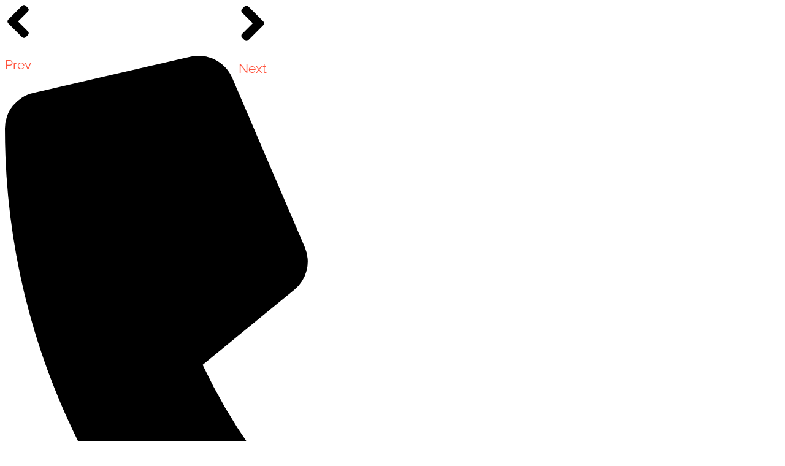

--- FILE ---
content_type: text/html; charset=UTF-8
request_url: https://torontohairtransplant.com/our-results/2500-grafts/
body_size: 47325
content:
<!DOCTYPE html>
<html lang="en-CA">
<head><meta charset="UTF-8"><script>if(navigator.userAgent.match(/MSIE|Internet Explorer/i)||navigator.userAgent.match(/Trident\/7\..*?rv:11/i)){var href=document.location.href;if(!href.match(/[?&]nowprocket/)){if(href.indexOf("?")==-1){if(href.indexOf("#")==-1){document.location.href=href+"?nowprocket=1"}else{document.location.href=href.replace("#","?nowprocket=1#")}}else{if(href.indexOf("#")==-1){document.location.href=href+"&nowprocket=1"}else{document.location.href=href.replace("#","&nowprocket=1#")}}}}</script><script>(()=>{class RocketLazyLoadScripts{constructor(){this.v="2.0.4",this.userEvents=["keydown","keyup","mousedown","mouseup","mousemove","mouseover","mouseout","touchmove","touchstart","touchend","touchcancel","wheel","click","dblclick","input"],this.attributeEvents=["onblur","onclick","oncontextmenu","ondblclick","onfocus","onmousedown","onmouseenter","onmouseleave","onmousemove","onmouseout","onmouseover","onmouseup","onmousewheel","onscroll","onsubmit"]}async t(){this.i(),this.o(),/iP(ad|hone)/.test(navigator.userAgent)&&this.h(),this.u(),this.l(this),this.m(),this.k(this),this.p(this),this._(),await Promise.all([this.R(),this.L()]),this.lastBreath=Date.now(),this.S(this),this.P(),this.D(),this.O(),this.M(),await this.C(this.delayedScripts.normal),await this.C(this.delayedScripts.defer),await this.C(this.delayedScripts.async),await this.T(),await this.F(),await this.j(),await this.A(),window.dispatchEvent(new Event("rocket-allScriptsLoaded")),this.everythingLoaded=!0,this.lastTouchEnd&&await new Promise(t=>setTimeout(t,500-Date.now()+this.lastTouchEnd)),this.I(),this.H(),this.U(),this.W()}i(){this.CSPIssue=sessionStorage.getItem("rocketCSPIssue"),document.addEventListener("securitypolicyviolation",t=>{this.CSPIssue||"script-src-elem"!==t.violatedDirective||"data"!==t.blockedURI||(this.CSPIssue=!0,sessionStorage.setItem("rocketCSPIssue",!0))},{isRocket:!0})}o(){window.addEventListener("pageshow",t=>{this.persisted=t.persisted,this.realWindowLoadedFired=!0},{isRocket:!0}),window.addEventListener("pagehide",()=>{this.onFirstUserAction=null},{isRocket:!0})}h(){let t;function e(e){t=e}window.addEventListener("touchstart",e,{isRocket:!0}),window.addEventListener("touchend",function i(o){o.changedTouches[0]&&t.changedTouches[0]&&Math.abs(o.changedTouches[0].pageX-t.changedTouches[0].pageX)<10&&Math.abs(o.changedTouches[0].pageY-t.changedTouches[0].pageY)<10&&o.timeStamp-t.timeStamp<200&&(window.removeEventListener("touchstart",e,{isRocket:!0}),window.removeEventListener("touchend",i,{isRocket:!0}),"INPUT"===o.target.tagName&&"text"===o.target.type||(o.target.dispatchEvent(new TouchEvent("touchend",{target:o.target,bubbles:!0})),o.target.dispatchEvent(new MouseEvent("mouseover",{target:o.target,bubbles:!0})),o.target.dispatchEvent(new PointerEvent("click",{target:o.target,bubbles:!0,cancelable:!0,detail:1,clientX:o.changedTouches[0].clientX,clientY:o.changedTouches[0].clientY})),event.preventDefault()))},{isRocket:!0})}q(t){this.userActionTriggered||("mousemove"!==t.type||this.firstMousemoveIgnored?"keyup"===t.type||"mouseover"===t.type||"mouseout"===t.type||(this.userActionTriggered=!0,this.onFirstUserAction&&this.onFirstUserAction()):this.firstMousemoveIgnored=!0),"click"===t.type&&t.preventDefault(),t.stopPropagation(),t.stopImmediatePropagation(),"touchstart"===this.lastEvent&&"touchend"===t.type&&(this.lastTouchEnd=Date.now()),"click"===t.type&&(this.lastTouchEnd=0),this.lastEvent=t.type,t.composedPath&&t.composedPath()[0].getRootNode()instanceof ShadowRoot&&(t.rocketTarget=t.composedPath()[0]),this.savedUserEvents.push(t)}u(){this.savedUserEvents=[],this.userEventHandler=this.q.bind(this),this.userEvents.forEach(t=>window.addEventListener(t,this.userEventHandler,{passive:!1,isRocket:!0})),document.addEventListener("visibilitychange",this.userEventHandler,{isRocket:!0})}U(){this.userEvents.forEach(t=>window.removeEventListener(t,this.userEventHandler,{passive:!1,isRocket:!0})),document.removeEventListener("visibilitychange",this.userEventHandler,{isRocket:!0}),this.savedUserEvents.forEach(t=>{(t.rocketTarget||t.target).dispatchEvent(new window[t.constructor.name](t.type,t))})}m(){const t="return false",e=Array.from(this.attributeEvents,t=>"data-rocket-"+t),i="["+this.attributeEvents.join("],[")+"]",o="[data-rocket-"+this.attributeEvents.join("],[data-rocket-")+"]",s=(e,i,o)=>{o&&o!==t&&(e.setAttribute("data-rocket-"+i,o),e["rocket"+i]=new Function("event",o),e.setAttribute(i,t))};new MutationObserver(t=>{for(const n of t)"attributes"===n.type&&(n.attributeName.startsWith("data-rocket-")||this.everythingLoaded?n.attributeName.startsWith("data-rocket-")&&this.everythingLoaded&&this.N(n.target,n.attributeName.substring(12)):s(n.target,n.attributeName,n.target.getAttribute(n.attributeName))),"childList"===n.type&&n.addedNodes.forEach(t=>{if(t.nodeType===Node.ELEMENT_NODE)if(this.everythingLoaded)for(const i of[t,...t.querySelectorAll(o)])for(const t of i.getAttributeNames())e.includes(t)&&this.N(i,t.substring(12));else for(const e of[t,...t.querySelectorAll(i)])for(const t of e.getAttributeNames())this.attributeEvents.includes(t)&&s(e,t,e.getAttribute(t))})}).observe(document,{subtree:!0,childList:!0,attributeFilter:[...this.attributeEvents,...e]})}I(){this.attributeEvents.forEach(t=>{document.querySelectorAll("[data-rocket-"+t+"]").forEach(e=>{this.N(e,t)})})}N(t,e){const i=t.getAttribute("data-rocket-"+e);i&&(t.setAttribute(e,i),t.removeAttribute("data-rocket-"+e))}k(t){Object.defineProperty(HTMLElement.prototype,"onclick",{get(){return this.rocketonclick||null},set(e){this.rocketonclick=e,this.setAttribute(t.everythingLoaded?"onclick":"data-rocket-onclick","this.rocketonclick(event)")}})}S(t){function e(e,i){let o=e[i];e[i]=null,Object.defineProperty(e,i,{get:()=>o,set(s){t.everythingLoaded?o=s:e["rocket"+i]=o=s}})}e(document,"onreadystatechange"),e(window,"onload"),e(window,"onpageshow");try{Object.defineProperty(document,"readyState",{get:()=>t.rocketReadyState,set(e){t.rocketReadyState=e},configurable:!0}),document.readyState="loading"}catch(t){console.log("WPRocket DJE readyState conflict, bypassing")}}l(t){this.originalAddEventListener=EventTarget.prototype.addEventListener,this.originalRemoveEventListener=EventTarget.prototype.removeEventListener,this.savedEventListeners=[],EventTarget.prototype.addEventListener=function(e,i,o){o&&o.isRocket||!t.B(e,this)&&!t.userEvents.includes(e)||t.B(e,this)&&!t.userActionTriggered||e.startsWith("rocket-")||t.everythingLoaded?t.originalAddEventListener.call(this,e,i,o):(t.savedEventListeners.push({target:this,remove:!1,type:e,func:i,options:o}),"mouseenter"!==e&&"mouseleave"!==e||t.originalAddEventListener.call(this,e,t.savedUserEvents.push,o))},EventTarget.prototype.removeEventListener=function(e,i,o){o&&o.isRocket||!t.B(e,this)&&!t.userEvents.includes(e)||t.B(e,this)&&!t.userActionTriggered||e.startsWith("rocket-")||t.everythingLoaded?t.originalRemoveEventListener.call(this,e,i,o):t.savedEventListeners.push({target:this,remove:!0,type:e,func:i,options:o})}}J(t,e){this.savedEventListeners=this.savedEventListeners.filter(i=>{let o=i.type,s=i.target||window;return e!==o||t!==s||(this.B(o,s)&&(i.type="rocket-"+o),this.$(i),!1)})}H(){EventTarget.prototype.addEventListener=this.originalAddEventListener,EventTarget.prototype.removeEventListener=this.originalRemoveEventListener,this.savedEventListeners.forEach(t=>this.$(t))}$(t){t.remove?this.originalRemoveEventListener.call(t.target,t.type,t.func,t.options):this.originalAddEventListener.call(t.target,t.type,t.func,t.options)}p(t){let e;function i(e){return t.everythingLoaded?e:e.split(" ").map(t=>"load"===t||t.startsWith("load.")?"rocket-jquery-load":t).join(" ")}function o(o){function s(e){const s=o.fn[e];o.fn[e]=o.fn.init.prototype[e]=function(){return this[0]===window&&t.userActionTriggered&&("string"==typeof arguments[0]||arguments[0]instanceof String?arguments[0]=i(arguments[0]):"object"==typeof arguments[0]&&Object.keys(arguments[0]).forEach(t=>{const e=arguments[0][t];delete arguments[0][t],arguments[0][i(t)]=e})),s.apply(this,arguments),this}}if(o&&o.fn&&!t.allJQueries.includes(o)){const e={DOMContentLoaded:[],"rocket-DOMContentLoaded":[]};for(const t in e)document.addEventListener(t,()=>{e[t].forEach(t=>t())},{isRocket:!0});o.fn.ready=o.fn.init.prototype.ready=function(i){function s(){parseInt(o.fn.jquery)>2?setTimeout(()=>i.bind(document)(o)):i.bind(document)(o)}return"function"==typeof i&&(t.realDomReadyFired?!t.userActionTriggered||t.fauxDomReadyFired?s():e["rocket-DOMContentLoaded"].push(s):e.DOMContentLoaded.push(s)),o([])},s("on"),s("one"),s("off"),t.allJQueries.push(o)}e=o}t.allJQueries=[],o(window.jQuery),Object.defineProperty(window,"jQuery",{get:()=>e,set(t){o(t)}})}P(){const t=new Map;document.write=document.writeln=function(e){const i=document.currentScript,o=document.createRange(),s=i.parentElement;let n=t.get(i);void 0===n&&(n=i.nextSibling,t.set(i,n));const c=document.createDocumentFragment();o.setStart(c,0),c.appendChild(o.createContextualFragment(e)),s.insertBefore(c,n)}}async R(){return new Promise(t=>{this.userActionTriggered?t():this.onFirstUserAction=t})}async L(){return new Promise(t=>{document.addEventListener("DOMContentLoaded",()=>{this.realDomReadyFired=!0,t()},{isRocket:!0})})}async j(){return this.realWindowLoadedFired?Promise.resolve():new Promise(t=>{window.addEventListener("load",t,{isRocket:!0})})}M(){this.pendingScripts=[];this.scriptsMutationObserver=new MutationObserver(t=>{for(const e of t)e.addedNodes.forEach(t=>{"SCRIPT"!==t.tagName||t.noModule||t.isWPRocket||this.pendingScripts.push({script:t,promise:new Promise(e=>{const i=()=>{const i=this.pendingScripts.findIndex(e=>e.script===t);i>=0&&this.pendingScripts.splice(i,1),e()};t.addEventListener("load",i,{isRocket:!0}),t.addEventListener("error",i,{isRocket:!0}),setTimeout(i,1e3)})})})}),this.scriptsMutationObserver.observe(document,{childList:!0,subtree:!0})}async F(){await this.X(),this.pendingScripts.length?(await this.pendingScripts[0].promise,await this.F()):this.scriptsMutationObserver.disconnect()}D(){this.delayedScripts={normal:[],async:[],defer:[]},document.querySelectorAll("script[type$=rocketlazyloadscript]").forEach(t=>{t.hasAttribute("data-rocket-src")?t.hasAttribute("async")&&!1!==t.async?this.delayedScripts.async.push(t):t.hasAttribute("defer")&&!1!==t.defer||"module"===t.getAttribute("data-rocket-type")?this.delayedScripts.defer.push(t):this.delayedScripts.normal.push(t):this.delayedScripts.normal.push(t)})}async _(){await this.L();let t=[];document.querySelectorAll("script[type$=rocketlazyloadscript][data-rocket-src]").forEach(e=>{let i=e.getAttribute("data-rocket-src");if(i&&!i.startsWith("data:")){i.startsWith("//")&&(i=location.protocol+i);try{const o=new URL(i).origin;o!==location.origin&&t.push({src:o,crossOrigin:e.crossOrigin||"module"===e.getAttribute("data-rocket-type")})}catch(t){}}}),t=[...new Map(t.map(t=>[JSON.stringify(t),t])).values()],this.Y(t,"preconnect")}async G(t){if(await this.K(),!0!==t.noModule||!("noModule"in HTMLScriptElement.prototype))return new Promise(e=>{let i;function o(){(i||t).setAttribute("data-rocket-status","executed"),e()}try{if(navigator.userAgent.includes("Firefox/")||""===navigator.vendor||this.CSPIssue)i=document.createElement("script"),[...t.attributes].forEach(t=>{let e=t.nodeName;"type"!==e&&("data-rocket-type"===e&&(e="type"),"data-rocket-src"===e&&(e="src"),i.setAttribute(e,t.nodeValue))}),t.text&&(i.text=t.text),t.nonce&&(i.nonce=t.nonce),i.hasAttribute("src")?(i.addEventListener("load",o,{isRocket:!0}),i.addEventListener("error",()=>{i.setAttribute("data-rocket-status","failed-network"),e()},{isRocket:!0}),setTimeout(()=>{i.isConnected||e()},1)):(i.text=t.text,o()),i.isWPRocket=!0,t.parentNode.replaceChild(i,t);else{const i=t.getAttribute("data-rocket-type"),s=t.getAttribute("data-rocket-src");i?(t.type=i,t.removeAttribute("data-rocket-type")):t.removeAttribute("type"),t.addEventListener("load",o,{isRocket:!0}),t.addEventListener("error",i=>{this.CSPIssue&&i.target.src.startsWith("data:")?(console.log("WPRocket: CSP fallback activated"),t.removeAttribute("src"),this.G(t).then(e)):(t.setAttribute("data-rocket-status","failed-network"),e())},{isRocket:!0}),s?(t.fetchPriority="high",t.removeAttribute("data-rocket-src"),t.src=s):t.src="data:text/javascript;base64,"+window.btoa(unescape(encodeURIComponent(t.text)))}}catch(i){t.setAttribute("data-rocket-status","failed-transform"),e()}});t.setAttribute("data-rocket-status","skipped")}async C(t){const e=t.shift();return e?(e.isConnected&&await this.G(e),this.C(t)):Promise.resolve()}O(){this.Y([...this.delayedScripts.normal,...this.delayedScripts.defer,...this.delayedScripts.async],"preload")}Y(t,e){this.trash=this.trash||[];let i=!0;var o=document.createDocumentFragment();t.forEach(t=>{const s=t.getAttribute&&t.getAttribute("data-rocket-src")||t.src;if(s&&!s.startsWith("data:")){const n=document.createElement("link");n.href=s,n.rel=e,"preconnect"!==e&&(n.as="script",n.fetchPriority=i?"high":"low"),t.getAttribute&&"module"===t.getAttribute("data-rocket-type")&&(n.crossOrigin=!0),t.crossOrigin&&(n.crossOrigin=t.crossOrigin),t.integrity&&(n.integrity=t.integrity),t.nonce&&(n.nonce=t.nonce),o.appendChild(n),this.trash.push(n),i=!1}}),document.head.appendChild(o)}W(){this.trash.forEach(t=>t.remove())}async T(){try{document.readyState="interactive"}catch(t){}this.fauxDomReadyFired=!0;try{await this.K(),this.J(document,"readystatechange"),document.dispatchEvent(new Event("rocket-readystatechange")),await this.K(),document.rocketonreadystatechange&&document.rocketonreadystatechange(),await this.K(),this.J(document,"DOMContentLoaded"),document.dispatchEvent(new Event("rocket-DOMContentLoaded")),await this.K(),this.J(window,"DOMContentLoaded"),window.dispatchEvent(new Event("rocket-DOMContentLoaded"))}catch(t){console.error(t)}}async A(){try{document.readyState="complete"}catch(t){}try{await this.K(),this.J(document,"readystatechange"),document.dispatchEvent(new Event("rocket-readystatechange")),await this.K(),document.rocketonreadystatechange&&document.rocketonreadystatechange(),await this.K(),this.J(window,"load"),window.dispatchEvent(new Event("rocket-load")),await this.K(),window.rocketonload&&window.rocketonload(),await this.K(),this.allJQueries.forEach(t=>t(window).trigger("rocket-jquery-load")),await this.K(),this.J(window,"pageshow");const t=new Event("rocket-pageshow");t.persisted=this.persisted,window.dispatchEvent(t),await this.K(),window.rocketonpageshow&&window.rocketonpageshow({persisted:this.persisted})}catch(t){console.error(t)}}async K(){Date.now()-this.lastBreath>45&&(await this.X(),this.lastBreath=Date.now())}async X(){return document.hidden?new Promise(t=>setTimeout(t)):new Promise(t=>requestAnimationFrame(t))}B(t,e){return e===document&&"readystatechange"===t||(e===document&&"DOMContentLoaded"===t||(e===window&&"DOMContentLoaded"===t||(e===window&&"load"===t||e===window&&"pageshow"===t)))}static run(){(new RocketLazyLoadScripts).t()}}RocketLazyLoadScripts.run()})();</script>
	
	<meta name='robots' content='index, follow, max-image-preview:large, max-snippet:-1, max-video-preview:-1' />
	<style>img:is([sizes="auto" i], [sizes^="auto," i]) { contain-intrinsic-size: 3000px 1500px }</style>
	<meta name="viewport" content="width=device-width, initial-scale=1">
	<!-- This site is optimized with the Yoast SEO plugin v26.7 - https://yoast.com/wordpress/plugins/seo/ -->
	<title>Hair Transplant Results - Toronto Hair Transplant Surgeons</title>
	<meta name="description" content="2500 grafts deliver natural hair restoration and improved density. Book consultation today or call 877-789-4247 to restore your confidence now." />
	<link rel="canonical" href="https://torontohairtransplant.com/our-results/2500-grafts/" />
	<meta property="og:locale" content="en_US" />
	<meta property="og:type" content="article" />
	<meta property="og:title" content="Hair Transplant Results - Toronto Hair Transplant Surgeons" />
	<meta property="og:description" content="2500 grafts deliver natural hair restoration and improved density. Book consultation today or call 877-789-4247 to restore your confidence now." />
	<meta property="og:url" content="https://torontohairtransplant.com/our-results/2500-grafts/" />
	<meta property="og:site_name" content="Toronto Hair Transplant Surgeons" />
	<meta property="article:modified_time" content="2025-10-18T06:44:23+00:00" />
	<meta property="og:image" content="https://torontohairtransplant.com/wp-content/uploads/2018/05/2500-grafts-Fi.jpg" />
	<meta property="og:image:width" content="429" />
	<meta property="og:image:height" content="292" />
	<meta property="og:image:type" content="image/jpeg" />
	<meta name="twitter:card" content="summary_large_image" />
	<script type="application/ld+json" class="yoast-schema-graph">{"@context":"https://schema.org","@graph":[{"@type":"WebPage","@id":"https://torontohairtransplant.com/our-results/2500-grafts/","url":"https://torontohairtransplant.com/our-results/2500-grafts/","name":"Hair Transplant Results - Toronto Hair Transplant Surgeons","isPartOf":{"@id":"https://torontohairtransplant.com/#website"},"primaryImageOfPage":{"@id":"https://torontohairtransplant.com/our-results/2500-grafts/#primaryimage"},"image":{"@id":"https://torontohairtransplant.com/our-results/2500-grafts/#primaryimage"},"thumbnailUrl":"https://torontohairtransplant.com/wp-content/uploads/2018/05/2500-grafts-Fi.jpg","datePublished":"2018-05-18T13:03:58+00:00","dateModified":"2025-10-18T06:44:23+00:00","description":"2500 grafts deliver natural hair restoration and improved density. Book consultation today or call 877-789-4247 to restore your confidence now.","breadcrumb":{"@id":"https://torontohairtransplant.com/our-results/2500-grafts/#breadcrumb"},"inLanguage":"en-CA","potentialAction":[{"@type":"ReadAction","target":["https://torontohairtransplant.com/our-results/2500-grafts/"]}]},{"@type":"ImageObject","inLanguage":"en-CA","@id":"https://torontohairtransplant.com/our-results/2500-grafts/#primaryimage","url":"https://torontohairtransplant.com/wp-content/uploads/2018/05/2500-grafts-Fi.jpg","contentUrl":"https://torontohairtransplant.com/wp-content/uploads/2018/05/2500-grafts-Fi.jpg","width":429,"height":292,"caption":"Before and After, 2500+ Grafts"},{"@type":"BreadcrumbList","@id":"https://torontohairtransplant.com/our-results/2500-grafts/#breadcrumb","itemListElement":[{"@type":"ListItem","position":1,"name":"Home","item":"https://torontohairtransplant.com/"},{"@type":"ListItem","position":2,"name":"Results","item":"https://torontohairtransplant.com/our-results/"},{"@type":"ListItem","position":3,"name":"Before And After, 2500+ grafts"}]},{"@type":"WebSite","@id":"https://torontohairtransplant.com/#website","url":"https://torontohairtransplant.com/","name":"Toronto Hair Transplant Surgeons","description":"Toronto Hair Transplant Surgeons","publisher":{"@id":"https://torontohairtransplant.com/#organization"},"potentialAction":[{"@type":"SearchAction","target":{"@type":"EntryPoint","urlTemplate":"https://torontohairtransplant.com/?s={search_term_string}"},"query-input":{"@type":"PropertyValueSpecification","valueRequired":true,"valueName":"search_term_string"}}],"inLanguage":"en-CA"},{"@type":"Organization","@id":"https://torontohairtransplant.com/#organization","name":"Toronto Hair Transplant Surgeons","url":"https://torontohairtransplant.com/","logo":{"@type":"ImageObject","inLanguage":"en-CA","@id":"https://torontohairtransplant.com/#/schema/logo/image/","url":"https://torontohairtransplant.com/wp-content/uploads/2020/08/cropped-thtc-logo-e1617985972168.png","contentUrl":"https://torontohairtransplant.com/wp-content/uploads/2020/08/cropped-thtc-logo-e1617985972168.png","width":321,"height":46,"caption":"Toronto Hair Transplant Surgeons"},"image":{"@id":"https://torontohairtransplant.com/#/schema/logo/image/"}}]}</script>
	<!-- / Yoast SEO plugin. -->


<link rel='dns-prefetch' href='//static.klaviyo.com' />


<link data-minify="1" rel='stylesheet' id='generate-fonts-css' href='https://torontohairtransplant.com/wp-content/cache/min/1/wp-content/uploads/omgf/generate-fonts/generate-fonts.css?ver=1768299356' media='all' />
<link data-minify="1" rel='stylesheet' id='hfe-widgets-style-css' href='https://torontohairtransplant.com/wp-content/cache/min/1/wp-content/plugins/header-footer-elementor/inc/widgets-css/frontend.css?ver=1768299356' media='all' />
<link data-minify="1" rel='stylesheet' id='hfe-woo-product-grid-css' href='https://torontohairtransplant.com/wp-content/cache/min/1/wp-content/plugins/header-footer-elementor/inc/widgets-css/woo-products.css?ver=1768299356' media='all' />
<link rel='stylesheet' id='wp-block-library-css' href='https://torontohairtransplant.com/wp-includes/css/dist/block-library/style.min.css?ver=6.8.3' media='all' />
<style id='classic-theme-styles-inline-css'>
/*! This file is auto-generated */
.wp-block-button__link{color:#fff;background-color:#32373c;border-radius:9999px;box-shadow:none;text-decoration:none;padding:calc(.667em + 2px) calc(1.333em + 2px);font-size:1.125em}.wp-block-file__button{background:#32373c;color:#fff;text-decoration:none}
</style>
<style id='global-styles-inline-css'>
:root{--wp--preset--aspect-ratio--square: 1;--wp--preset--aspect-ratio--4-3: 4/3;--wp--preset--aspect-ratio--3-4: 3/4;--wp--preset--aspect-ratio--3-2: 3/2;--wp--preset--aspect-ratio--2-3: 2/3;--wp--preset--aspect-ratio--16-9: 16/9;--wp--preset--aspect-ratio--9-16: 9/16;--wp--preset--color--black: #000000;--wp--preset--color--cyan-bluish-gray: #abb8c3;--wp--preset--color--white: #ffffff;--wp--preset--color--pale-pink: #f78da7;--wp--preset--color--vivid-red: #cf2e2e;--wp--preset--color--luminous-vivid-orange: #ff6900;--wp--preset--color--luminous-vivid-amber: #fcb900;--wp--preset--color--light-green-cyan: #7bdcb5;--wp--preset--color--vivid-green-cyan: #00d084;--wp--preset--color--pale-cyan-blue: #8ed1fc;--wp--preset--color--vivid-cyan-blue: #0693e3;--wp--preset--color--vivid-purple: #9b51e0;--wp--preset--color--contrast: var(--contrast);--wp--preset--color--contrast-2: var(--contrast-2);--wp--preset--color--contrast-3: var(--contrast-3);--wp--preset--color--base: var(--base);--wp--preset--color--base-2: var(--base-2);--wp--preset--color--base-3: var(--base-3);--wp--preset--color--accent: var(--accent);--wp--preset--gradient--vivid-cyan-blue-to-vivid-purple: linear-gradient(135deg,rgba(6,147,227,1) 0%,rgb(155,81,224) 100%);--wp--preset--gradient--light-green-cyan-to-vivid-green-cyan: linear-gradient(135deg,rgb(122,220,180) 0%,rgb(0,208,130) 100%);--wp--preset--gradient--luminous-vivid-amber-to-luminous-vivid-orange: linear-gradient(135deg,rgba(252,185,0,1) 0%,rgba(255,105,0,1) 100%);--wp--preset--gradient--luminous-vivid-orange-to-vivid-red: linear-gradient(135deg,rgba(255,105,0,1) 0%,rgb(207,46,46) 100%);--wp--preset--gradient--very-light-gray-to-cyan-bluish-gray: linear-gradient(135deg,rgb(238,238,238) 0%,rgb(169,184,195) 100%);--wp--preset--gradient--cool-to-warm-spectrum: linear-gradient(135deg,rgb(74,234,220) 0%,rgb(151,120,209) 20%,rgb(207,42,186) 40%,rgb(238,44,130) 60%,rgb(251,105,98) 80%,rgb(254,248,76) 100%);--wp--preset--gradient--blush-light-purple: linear-gradient(135deg,rgb(255,206,236) 0%,rgb(152,150,240) 100%);--wp--preset--gradient--blush-bordeaux: linear-gradient(135deg,rgb(254,205,165) 0%,rgb(254,45,45) 50%,rgb(107,0,62) 100%);--wp--preset--gradient--luminous-dusk: linear-gradient(135deg,rgb(255,203,112) 0%,rgb(199,81,192) 50%,rgb(65,88,208) 100%);--wp--preset--gradient--pale-ocean: linear-gradient(135deg,rgb(255,245,203) 0%,rgb(182,227,212) 50%,rgb(51,167,181) 100%);--wp--preset--gradient--electric-grass: linear-gradient(135deg,rgb(202,248,128) 0%,rgb(113,206,126) 100%);--wp--preset--gradient--midnight: linear-gradient(135deg,rgb(2,3,129) 0%,rgb(40,116,252) 100%);--wp--preset--font-size--small: 13px;--wp--preset--font-size--medium: 20px;--wp--preset--font-size--large: 36px;--wp--preset--font-size--x-large: 42px;--wp--preset--spacing--20: 0.44rem;--wp--preset--spacing--30: 0.67rem;--wp--preset--spacing--40: 1rem;--wp--preset--spacing--50: 1.5rem;--wp--preset--spacing--60: 2.25rem;--wp--preset--spacing--70: 3.38rem;--wp--preset--spacing--80: 5.06rem;--wp--preset--shadow--natural: 6px 6px 9px rgba(0, 0, 0, 0.2);--wp--preset--shadow--deep: 12px 12px 50px rgba(0, 0, 0, 0.4);--wp--preset--shadow--sharp: 6px 6px 0px rgba(0, 0, 0, 0.2);--wp--preset--shadow--outlined: 6px 6px 0px -3px rgba(255, 255, 255, 1), 6px 6px rgba(0, 0, 0, 1);--wp--preset--shadow--crisp: 6px 6px 0px rgba(0, 0, 0, 1);}:where(.is-layout-flex){gap: 0.5em;}:where(.is-layout-grid){gap: 0.5em;}body .is-layout-flex{display: flex;}.is-layout-flex{flex-wrap: wrap;align-items: center;}.is-layout-flex > :is(*, div){margin: 0;}body .is-layout-grid{display: grid;}.is-layout-grid > :is(*, div){margin: 0;}:where(.wp-block-columns.is-layout-flex){gap: 2em;}:where(.wp-block-columns.is-layout-grid){gap: 2em;}:where(.wp-block-post-template.is-layout-flex){gap: 1.25em;}:where(.wp-block-post-template.is-layout-grid){gap: 1.25em;}.has-black-color{color: var(--wp--preset--color--black) !important;}.has-cyan-bluish-gray-color{color: var(--wp--preset--color--cyan-bluish-gray) !important;}.has-white-color{color: var(--wp--preset--color--white) !important;}.has-pale-pink-color{color: var(--wp--preset--color--pale-pink) !important;}.has-vivid-red-color{color: var(--wp--preset--color--vivid-red) !important;}.has-luminous-vivid-orange-color{color: var(--wp--preset--color--luminous-vivid-orange) !important;}.has-luminous-vivid-amber-color{color: var(--wp--preset--color--luminous-vivid-amber) !important;}.has-light-green-cyan-color{color: var(--wp--preset--color--light-green-cyan) !important;}.has-vivid-green-cyan-color{color: var(--wp--preset--color--vivid-green-cyan) !important;}.has-pale-cyan-blue-color{color: var(--wp--preset--color--pale-cyan-blue) !important;}.has-vivid-cyan-blue-color{color: var(--wp--preset--color--vivid-cyan-blue) !important;}.has-vivid-purple-color{color: var(--wp--preset--color--vivid-purple) !important;}.has-black-background-color{background-color: var(--wp--preset--color--black) !important;}.has-cyan-bluish-gray-background-color{background-color: var(--wp--preset--color--cyan-bluish-gray) !important;}.has-white-background-color{background-color: var(--wp--preset--color--white) !important;}.has-pale-pink-background-color{background-color: var(--wp--preset--color--pale-pink) !important;}.has-vivid-red-background-color{background-color: var(--wp--preset--color--vivid-red) !important;}.has-luminous-vivid-orange-background-color{background-color: var(--wp--preset--color--luminous-vivid-orange) !important;}.has-luminous-vivid-amber-background-color{background-color: var(--wp--preset--color--luminous-vivid-amber) !important;}.has-light-green-cyan-background-color{background-color: var(--wp--preset--color--light-green-cyan) !important;}.has-vivid-green-cyan-background-color{background-color: var(--wp--preset--color--vivid-green-cyan) !important;}.has-pale-cyan-blue-background-color{background-color: var(--wp--preset--color--pale-cyan-blue) !important;}.has-vivid-cyan-blue-background-color{background-color: var(--wp--preset--color--vivid-cyan-blue) !important;}.has-vivid-purple-background-color{background-color: var(--wp--preset--color--vivid-purple) !important;}.has-black-border-color{border-color: var(--wp--preset--color--black) !important;}.has-cyan-bluish-gray-border-color{border-color: var(--wp--preset--color--cyan-bluish-gray) !important;}.has-white-border-color{border-color: var(--wp--preset--color--white) !important;}.has-pale-pink-border-color{border-color: var(--wp--preset--color--pale-pink) !important;}.has-vivid-red-border-color{border-color: var(--wp--preset--color--vivid-red) !important;}.has-luminous-vivid-orange-border-color{border-color: var(--wp--preset--color--luminous-vivid-orange) !important;}.has-luminous-vivid-amber-border-color{border-color: var(--wp--preset--color--luminous-vivid-amber) !important;}.has-light-green-cyan-border-color{border-color: var(--wp--preset--color--light-green-cyan) !important;}.has-vivid-green-cyan-border-color{border-color: var(--wp--preset--color--vivid-green-cyan) !important;}.has-pale-cyan-blue-border-color{border-color: var(--wp--preset--color--pale-cyan-blue) !important;}.has-vivid-cyan-blue-border-color{border-color: var(--wp--preset--color--vivid-cyan-blue) !important;}.has-vivid-purple-border-color{border-color: var(--wp--preset--color--vivid-purple) !important;}.has-vivid-cyan-blue-to-vivid-purple-gradient-background{background: var(--wp--preset--gradient--vivid-cyan-blue-to-vivid-purple) !important;}.has-light-green-cyan-to-vivid-green-cyan-gradient-background{background: var(--wp--preset--gradient--light-green-cyan-to-vivid-green-cyan) !important;}.has-luminous-vivid-amber-to-luminous-vivid-orange-gradient-background{background: var(--wp--preset--gradient--luminous-vivid-amber-to-luminous-vivid-orange) !important;}.has-luminous-vivid-orange-to-vivid-red-gradient-background{background: var(--wp--preset--gradient--luminous-vivid-orange-to-vivid-red) !important;}.has-very-light-gray-to-cyan-bluish-gray-gradient-background{background: var(--wp--preset--gradient--very-light-gray-to-cyan-bluish-gray) !important;}.has-cool-to-warm-spectrum-gradient-background{background: var(--wp--preset--gradient--cool-to-warm-spectrum) !important;}.has-blush-light-purple-gradient-background{background: var(--wp--preset--gradient--blush-light-purple) !important;}.has-blush-bordeaux-gradient-background{background: var(--wp--preset--gradient--blush-bordeaux) !important;}.has-luminous-dusk-gradient-background{background: var(--wp--preset--gradient--luminous-dusk) !important;}.has-pale-ocean-gradient-background{background: var(--wp--preset--gradient--pale-ocean) !important;}.has-electric-grass-gradient-background{background: var(--wp--preset--gradient--electric-grass) !important;}.has-midnight-gradient-background{background: var(--wp--preset--gradient--midnight) !important;}.has-small-font-size{font-size: var(--wp--preset--font-size--small) !important;}.has-medium-font-size{font-size: var(--wp--preset--font-size--medium) !important;}.has-large-font-size{font-size: var(--wp--preset--font-size--large) !important;}.has-x-large-font-size{font-size: var(--wp--preset--font-size--x-large) !important;}
:where(.wp-block-post-template.is-layout-flex){gap: 1.25em;}:where(.wp-block-post-template.is-layout-grid){gap: 1.25em;}
:where(.wp-block-columns.is-layout-flex){gap: 2em;}:where(.wp-block-columns.is-layout-grid){gap: 2em;}
:root :where(.wp-block-pullquote){font-size: 1.5em;line-height: 1.6;}
</style>
<link data-minify="1" rel='stylesheet' id='subscriptions-for-woocommerce-css' href='https://torontohairtransplant.com/wp-content/cache/min/1/wp-content/plugins/subscriptions-for-woocommerce/public/css/subscriptions-for-woocommerce-public.css?ver=1768299356' media='all' />
<link data-minify="1" rel='stylesheet' id='woocommerce-layout-css' href='https://torontohairtransplant.com/wp-content/cache/min/1/wp-content/plugins/woocommerce/assets/css/woocommerce-layout.css?ver=1768299356' media='all' />
<link data-minify="1" rel='stylesheet' id='woocommerce-smallscreen-css' href='https://torontohairtransplant.com/wp-content/cache/min/1/wp-content/plugins/woocommerce/assets/css/woocommerce-smallscreen.css?ver=1768299356' media='only screen and (max-width: 768px)' />
<link data-minify="1" rel='stylesheet' id='woocommerce-general-css' href='https://torontohairtransplant.com/wp-content/cache/background-css/1/torontohairtransplant.com/wp-content/cache/min/1/wp-content/plugins/woocommerce/assets/css/woocommerce.css?ver=1768299356&wpr_t=1768568209' media='all' />
<style id='woocommerce-general-inline-css'>
.woocommerce .page-header-image-single {display: none;}.woocommerce .entry-content,.woocommerce .product .entry-summary {margin-top: 0;}.related.products {clear: both;}.checkout-subscribe-prompt.clear {visibility: visible;height: initial;width: initial;}@media (max-width:768px) {.woocommerce .woocommerce-ordering,.woocommerce-page .woocommerce-ordering {float: none;}.woocommerce .woocommerce-ordering select {max-width: 100%;}.woocommerce ul.products li.product,.woocommerce-page ul.products li.product,.woocommerce-page[class*=columns-] ul.products li.product,.woocommerce[class*=columns-] ul.products li.product {width: 100%;float: none;}}
</style>
<style id='woocommerce-inline-inline-css'>
.woocommerce form .form-row .required { visibility: visible; }
</style>
<link data-minify="1" rel='stylesheet' id='hfe-style-css' href='https://torontohairtransplant.com/wp-content/cache/min/1/wp-content/plugins/header-footer-elementor/assets/css/header-footer-elementor.css?ver=1768299356' media='all' />
<link rel='stylesheet' id='elementor-frontend-css' href='https://torontohairtransplant.com/wp-content/plugins/elementor/assets/css/frontend.min.css?ver=3.34.1' media='all' />
<link rel='stylesheet' id='elementor-post-11-css' href='https://torontohairtransplant.com/wp-content/uploads/elementor/css/post-11.css?ver=1768299354' media='all' />
<link rel='stylesheet' id='uael-frontend-css' href='https://torontohairtransplant.com/wp-content/plugins/ultimate-elementor/assets/min-css/uael-frontend.min.css?ver=1.36.25' media='all' />
<link rel='stylesheet' id='pp-extensions-css' href='https://torontohairtransplant.com/wp-content/plugins/powerpack-elements/assets/css/min/extensions.min.css?ver=2.12.15' media='all' />
<link rel='stylesheet' id='elementor-post-29784-css' href='https://torontohairtransplant.com/wp-content/uploads/elementor/css/post-29784.css?ver=1768299355' media='all' />
<link rel='stylesheet' id='jquery-modal-css' href='https://torontohairtransplant.com/wp-content/plugins/variation-switcher-in-cart-for-woocommerce/assets/js/jquery-modal/jquery.modal.min.css?ver=1.6' media='all' />
<link data-minify="1" rel='stylesheet' id='vrn-frontend-css' href='https://torontohairtransplant.com/wp-content/cache/min/1/wp-content/plugins/variation-switcher-in-cart-for-woocommerce/assets/css/vrn-frontend.css?ver=1768299356' media='all' />
<link rel='stylesheet' id='generate-style-css' href='https://torontohairtransplant.com/wp-content/themes/generatepress/assets/css/all.min.css?ver=3.3.0' media='all' />
<style id='generate-style-inline-css'>
body{background-color:#ffffff;color:#3a3a3a;}a{color:#1e73be;}a:hover, a:focus, a:active{color:#dddddd;}body .grid-container{max-width:1100px;}.wp-block-group__inner-container{max-width:1100px;margin-left:auto;margin-right:auto;}.site-header .header-image{width:400px;}:root{--contrast:#222222;--contrast-2:#575760;--contrast-3:#b2b2be;--base:#f0f0f0;--base-2:#f7f8f9;--base-3:#ffffff;--accent:#1e73be;}:root .has-contrast-color{color:var(--contrast);}:root .has-contrast-background-color{background-color:var(--contrast);}:root .has-contrast-2-color{color:var(--contrast-2);}:root .has-contrast-2-background-color{background-color:var(--contrast-2);}:root .has-contrast-3-color{color:var(--contrast-3);}:root .has-contrast-3-background-color{background-color:var(--contrast-3);}:root .has-base-color{color:var(--base);}:root .has-base-background-color{background-color:var(--base);}:root .has-base-2-color{color:var(--base-2);}:root .has-base-2-background-color{background-color:var(--base-2);}:root .has-base-3-color{color:var(--base-3);}:root .has-base-3-background-color{background-color:var(--base-3);}:root .has-accent-color{color:var(--accent);}:root .has-accent-background-color{background-color:var(--accent);}body, button, input, select, textarea{font-family:"Karla", sans-serif;font-size:19px;}body{line-height:1.7;}.entry-content > [class*="wp-block-"]:not(:last-child):not(.wp-block-heading){margin-bottom:1.5em;}.main-title{font-size:45px;}.main-navigation .main-nav ul ul li a{font-size:14px;}.sidebar .widget, .footer-widgets .widget{font-size:17px;}h1{font-family:"Poppins", sans-serif;font-weight:300;font-size:40px;}h2{font-family:"Poppins", sans-serif;font-weight:300;font-size:45px;}h3{font-family:"Poppins", sans-serif;font-size:33px;}h4{font-size:inherit;}h5{font-size:inherit;}@media (max-width:768px){.main-title{font-size:30px;}h1{font-size:30px;}h2{font-size:25px;}}.top-bar{background-color:#636363;color:#ffffff;}.top-bar a{color:#ffffff;}.top-bar a:hover{color:#303030;}.site-header{background-color:#ffffff;color:#3a3a3a;}.site-header a{color:#3a3a3a;}.main-title a,.main-title a:hover{color:#222222;}.site-description{color:#757575;}.main-navigation,.main-navigation ul ul{background-color:#222222;}.main-navigation .main-nav ul li a, .main-navigation .menu-toggle, .main-navigation .menu-bar-items{color:#ffffff;}.main-navigation .main-nav ul li:not([class*="current-menu-"]):hover > a, .main-navigation .main-nav ul li:not([class*="current-menu-"]):focus > a, .main-navigation .main-nav ul li.sfHover:not([class*="current-menu-"]) > a, .main-navigation .menu-bar-item:hover > a, .main-navigation .menu-bar-item.sfHover > a{color:#ffffff;background-color:#3f3f3f;}button.menu-toggle:hover,button.menu-toggle:focus,.main-navigation .mobile-bar-items a,.main-navigation .mobile-bar-items a:hover,.main-navigation .mobile-bar-items a:focus{color:#ffffff;}.main-navigation .main-nav ul li[class*="current-menu-"] > a{color:#ffffff;background-color:#3f3f3f;}.navigation-search input[type="search"],.navigation-search input[type="search"]:active, .navigation-search input[type="search"]:focus, .main-navigation .main-nav ul li.search-item.active > a, .main-navigation .menu-bar-items .search-item.active > a{color:#ffffff;background-color:#3f3f3f;}.main-navigation ul ul{background-color:#3f3f3f;}.main-navigation .main-nav ul ul li a{color:#ffffff;}.main-navigation .main-nav ul ul li:not([class*="current-menu-"]):hover > a,.main-navigation .main-nav ul ul li:not([class*="current-menu-"]):focus > a, .main-navigation .main-nav ul ul li.sfHover:not([class*="current-menu-"]) > a{color:#ffffff;background-color:#4f4f4f;}.main-navigation .main-nav ul ul li[class*="current-menu-"] > a{color:#ffffff;background-color:#4f4f4f;}.separate-containers .inside-article, .separate-containers .comments-area, .separate-containers .page-header, .one-container .container, .separate-containers .paging-navigation, .inside-page-header{background-color:#ffffff;}.entry-meta{color:#595959;}.entry-meta a{color:#595959;}.entry-meta a:hover{color:#1e73be;}.sidebar .widget{background-color:#ffffff;}.sidebar .widget .widget-title{color:#000000;}.footer-widgets{background-color:#ffffff;}.footer-widgets .widget-title{color:#000000;}.site-info{color:#ffffff;background-color:#222222;}.site-info a{color:#ffffff;}.site-info a:hover{color:#606060;}.footer-bar .widget_nav_menu .current-menu-item a{color:#606060;}input[type="text"],input[type="email"],input[type="url"],input[type="password"],input[type="search"],input[type="tel"],input[type="number"],textarea,select{color:#666666;background-color:#fafafa;border-color:#cccccc;}input[type="text"]:focus,input[type="email"]:focus,input[type="url"]:focus,input[type="password"]:focus,input[type="search"]:focus,input[type="tel"]:focus,input[type="number"]:focus,textarea:focus,select:focus{color:#666666;background-color:#ffffff;border-color:#bfbfbf;}button,html input[type="button"],input[type="reset"],input[type="submit"],a.button,a.wp-block-button__link:not(.has-background){color:#ffffff;background-color:#666666;}button:hover,html input[type="button"]:hover,input[type="reset"]:hover,input[type="submit"]:hover,a.button:hover,button:focus,html input[type="button"]:focus,input[type="reset"]:focus,input[type="submit"]:focus,a.button:focus,a.wp-block-button__link:not(.has-background):active,a.wp-block-button__link:not(.has-background):focus,a.wp-block-button__link:not(.has-background):hover{color:#ffffff;background-color:#3f3f3f;}a.generate-back-to-top{background-color:rgba( 0,0,0,0.4 );color:#ffffff;}a.generate-back-to-top:hover,a.generate-back-to-top:focus{background-color:rgba( 0,0,0,0.6 );color:#ffffff;}:root{--gp-search-modal-bg-color:var(--base-3);--gp-search-modal-text-color:var(--contrast);--gp-search-modal-overlay-bg-color:rgba(0,0,0,0.2);}@media (max-width:768px){.main-navigation .menu-bar-item:hover > a, .main-navigation .menu-bar-item.sfHover > a{background:none;color:#ffffff;}}.inside-top-bar{padding:10px;}.inside-header{padding:40px;}.site-main .wp-block-group__inner-container{padding:40px;}.entry-content .alignwide, body:not(.no-sidebar) .entry-content .alignfull{margin-left:-40px;width:calc(100% + 80px);max-width:calc(100% + 80px);}.rtl .menu-item-has-children .dropdown-menu-toggle{padding-left:20px;}.rtl .main-navigation .main-nav ul li.menu-item-has-children > a{padding-right:20px;}.site-info{padding:20px;}@media (max-width:768px){.separate-containers .inside-article, .separate-containers .comments-area, .separate-containers .page-header, .separate-containers .paging-navigation, .one-container .site-content, .inside-page-header{padding:30px;}.site-main .wp-block-group__inner-container{padding:30px;}.site-info{padding-right:10px;padding-left:10px;}.entry-content .alignwide, body:not(.no-sidebar) .entry-content .alignfull{margin-left:-30px;width:calc(100% + 60px);max-width:calc(100% + 60px);}}.one-container .sidebar .widget{padding:0px;}/* End cached CSS */@media (max-width:768px){.main-navigation .menu-toggle,.main-navigation .mobile-bar-items,.sidebar-nav-mobile:not(#sticky-placeholder){display:block;}.main-navigation ul,.gen-sidebar-nav{display:none;}[class*="nav-float-"] .site-header .inside-header > *{float:none;clear:both;}}
</style>
<link data-minify="1" rel='stylesheet' id='generate-font-icons-css' href='https://torontohairtransplant.com/wp-content/cache/min/1/wp-content/themes/generatepress/assets/css/components/font-icons.min.css?ver=1768299356' media='all' />
<link rel='stylesheet' id='widget-image-css' href='https://torontohairtransplant.com/wp-content/plugins/elementor/assets/css/widget-image.min.css?ver=3.34.1' media='all' />
<link rel='stylesheet' id='widget-icon-box-css' href='https://torontohairtransplant.com/wp-content/plugins/elementor/assets/css/widget-icon-box.min.css?ver=3.34.1' media='all' />
<link rel='stylesheet' id='widget-social-icons-css' href='https://torontohairtransplant.com/wp-content/plugins/elementor/assets/css/widget-social-icons.min.css?ver=3.34.1' media='all' />
<link rel='stylesheet' id='e-apple-webkit-css' href='https://torontohairtransplant.com/wp-content/plugins/elementor/assets/css/conditionals/apple-webkit.min.css?ver=3.34.1' media='all' />
<link rel='stylesheet' id='widget-search-form-css' href='https://torontohairtransplant.com/wp-content/plugins/elementor-pro/assets/css/widget-search-form.min.css?ver=3.34.0' media='all' />
<link rel='stylesheet' id='widget-heading-css' href='https://torontohairtransplant.com/wp-content/plugins/elementor/assets/css/widget-heading.min.css?ver=3.34.1' media='all' />
<link rel='stylesheet' id='e-sticky-css' href='https://torontohairtransplant.com/wp-content/plugins/elementor-pro/assets/css/modules/sticky.min.css?ver=3.34.0' media='all' />
<link rel='stylesheet' id='widget-image-box-css' href='https://torontohairtransplant.com/wp-content/plugins/elementor/assets/css/widget-image-box.min.css?ver=3.34.1' media='all' />
<link rel='stylesheet' id='widget-pp-breadcrumbs-css' href='https://torontohairtransplant.com/wp-content/plugins/powerpack-elements/assets/css/min/widget-breadcrumbs.min.css?ver=2.12.15' media='all' />
<link rel='stylesheet' id='widget-divider-css' href='https://torontohairtransplant.com/wp-content/plugins/elementor/assets/css/widget-divider.min.css?ver=3.34.1' media='all' />
<link data-minify="1" rel='stylesheet' id='swiper-css' href='https://torontohairtransplant.com/wp-content/cache/min/1/wp-content/plugins/elementor/assets/lib/swiper/v8/css/swiper.min.css?ver=1768299356' media='all' />
<link rel='stylesheet' id='e-swiper-css' href='https://torontohairtransplant.com/wp-content/plugins/elementor/assets/css/conditionals/e-swiper.min.css?ver=3.34.1' media='all' />
<link rel='stylesheet' id='widget-image-gallery-css' href='https://torontohairtransplant.com/wp-content/plugins/elementor/assets/css/widget-image-gallery.min.css?ver=3.34.1' media='all' />
<link rel='stylesheet' id='widget-video-css' href='https://torontohairtransplant.com/wp-content/plugins/elementor/assets/css/widget-video.min.css?ver=3.34.1' media='all' />
<link rel='stylesheet' id='widget-post-navigation-css' href='https://torontohairtransplant.com/wp-content/plugins/elementor-pro/assets/css/widget-post-navigation.min.css?ver=3.34.0' media='all' />
<link rel='stylesheet' id='elementor-post-22-css' href='https://torontohairtransplant.com/wp-content/uploads/elementor/css/post-22.css?ver=1768299355' media='all' />
<link rel='stylesheet' id='elementor-post-55-css' href='https://torontohairtransplant.com/wp-content/uploads/elementor/css/post-55.css?ver=1768299355' media='all' />
<link rel='stylesheet' id='elementor-post-429-css' href='https://torontohairtransplant.com/wp-content/uploads/elementor/css/post-429.css?ver=1768299411' media='all' />
<link data-minify="1" rel='stylesheet' id='yith_wapo_front-css' href='https://torontohairtransplant.com/wp-content/cache/background-css/1/torontohairtransplant.com/wp-content/cache/min/1/wp-content/plugins/yith-woocommerce-product-add-ons/assets/css/front.css?ver=1768299356&wpr_t=1768568209' media='all' />
<style id='yith_wapo_front-inline-css'>
:root{--yith-wapo-required-option-color:#AF2323;--yith-wapo-checkbox-style:50%;--yith-wapo-color-swatch-style:2px;--yith-wapo-label-font-size:16px;--yith-wapo-description-font-size:12px;--yith-wapo-color-swatch-size:40px;--yith-wapo-block-padding:0px 0px 0px 0px ;--yith-wapo-block-background-color:#ffffff;--yith-wapo-accent-color-color:#03bfac;--yith-wapo-form-border-color-color:#7a7a7a;--yith-wapo-price-box-colors-text:#474747;--yith-wapo-price-box-colors-background:#ffffff;--yith-wapo-uploads-file-colors-background:#f3f3f3;--yith-wapo-uploads-file-colors-border:#c4c4c4;--yith-wapo-tooltip-colors-text:#ffffff;--yith-wapo-tooltip-colors-background:#03bfac;}
</style>
<link data-minify="1" rel='stylesheet' id='dashicons-css' href='https://torontohairtransplant.com/wp-content/cache/min/1/wp-includes/css/dashicons.min.css?ver=1768299356' media='all' />
<style id='dashicons-inline-css'>
[data-font="Dashicons"]:before {font-family: 'Dashicons' !important;content: attr(data-icon) !important;speak: none !important;font-weight: normal !important;font-variant: normal !important;text-transform: none !important;line-height: 1 !important;font-style: normal !important;-webkit-font-smoothing: antialiased !important;-moz-osx-font-smoothing: grayscale !important;}
</style>
<link data-minify="1" rel='stylesheet' id='yith-plugin-fw-icon-font-css' href='https://torontohairtransplant.com/wp-content/cache/min/1/wp-content/plugins/yith-woocommerce-product-add-ons/plugin-fw/assets/css/yith-icon.css?ver=1768299356' media='all' />
<link data-minify="1" rel='stylesheet' id='hfe-elementor-icons-css' href='https://torontohairtransplant.com/wp-content/cache/min/1/wp-content/plugins/elementor/assets/lib/eicons/css/elementor-icons.min.css?ver=1768299356' media='all' />
<link rel='stylesheet' id='hfe-icons-list-css' href='https://torontohairtransplant.com/wp-content/plugins/elementor/assets/css/widget-icon-list.min.css?ver=3.24.3' media='all' />
<link rel='stylesheet' id='hfe-social-icons-css' href='https://torontohairtransplant.com/wp-content/plugins/elementor/assets/css/widget-social-icons.min.css?ver=3.24.0' media='all' />
<link data-minify="1" rel='stylesheet' id='hfe-social-share-icons-brands-css' href='https://torontohairtransplant.com/wp-content/cache/min/1/wp-content/plugins/elementor/assets/lib/font-awesome/css/brands.css?ver=1768299356' media='all' />
<link data-minify="1" rel='stylesheet' id='hfe-social-share-icons-fontawesome-css' href='https://torontohairtransplant.com/wp-content/cache/min/1/wp-content/plugins/elementor/assets/lib/font-awesome/css/fontawesome.css?ver=1768299356' media='all' />
<link data-minify="1" rel='stylesheet' id='hfe-nav-menu-icons-css' href='https://torontohairtransplant.com/wp-content/cache/min/1/wp-content/plugins/elementor/assets/lib/font-awesome/css/solid.css?ver=1768299356' media='all' />
<link rel='stylesheet' id='hfe-widget-blockquote-css' href='https://torontohairtransplant.com/wp-content/plugins/elementor-pro/assets/css/widget-blockquote.min.css?ver=3.25.0' media='all' />
<link rel='stylesheet' id='hfe-mega-menu-css' href='https://torontohairtransplant.com/wp-content/plugins/elementor-pro/assets/css/widget-mega-menu.min.css?ver=3.26.2' media='all' />
<link rel='stylesheet' id='hfe-nav-menu-widget-css' href='https://torontohairtransplant.com/wp-content/plugins/elementor-pro/assets/css/widget-nav-menu.min.css?ver=3.26.0' media='all' />
<link rel='stylesheet' id='eael-general-css' href='https://torontohairtransplant.com/wp-content/plugins/essential-addons-for-elementor-lite/assets/front-end/css/view/general.min.css?ver=6.5.6' media='all' />
<link data-minify="1" rel='stylesheet' id='elementor-gf-local-playfairdisplay-css' href='https://torontohairtransplant.com/wp-content/cache/min/1/wp-content/uploads/omgf/elementor-gf-local-playfairdisplay/elementor-gf-local-playfairdisplay.css?ver=1768299356' media='all' />
<link data-minify="1" rel='stylesheet' id='elementor-gf-local-raleway-css' href='https://torontohairtransplant.com/wp-content/cache/min/1/wp-content/uploads/omgf/elementor-gf-local-raleway/elementor-gf-local-raleway.css?ver=1768299356' media='all' />
<script type="text/template" id="tmpl-variation-template">
	<div class="woocommerce-variation-description">{{{ data.variation.variation_description }}}</div>
	<div class="woocommerce-variation-price">{{{ data.variation.price_html }}}</div>
	<div class="woocommerce-variation-availability">{{{ data.variation.availability_html }}}</div>
</script>
<script type="text/template" id="tmpl-unavailable-variation-template">
	<p role="alert">Sorry, this product is unavailable. Please choose a different combination.</p>
</script>
<script id="jquery-core-js-extra">
var pp = {"ajax_url":"https:\/\/torontohairtransplant.com\/wp-admin\/admin-ajax.php"};
</script>
<script type="rocketlazyloadscript" data-rocket-src="https://torontohairtransplant.com/wp-includes/js/jquery/jquery.min.js?ver=3.7.1" id="jquery-core-js"></script>
<script type="rocketlazyloadscript" data-rocket-src="https://torontohairtransplant.com/wp-includes/js/jquery/jquery-migrate.min.js?ver=3.4.1" id="jquery-migrate-js"></script>
<script id="subscriptions-for-woocommerce-js-extra">
var sfw_public_param = {"ajaxurl":"https:\/\/torontohairtransplant.com\/wp-admin\/admin-ajax.php","cart_url":"https:\/\/torontohairtransplant.com\/cart\/","sfw_public_nonce":"327e00588a"};
</script>
<script type="rocketlazyloadscript" data-minify="1" data-rocket-src="https://torontohairtransplant.com/wp-content/cache/min/1/wp-content/plugins/subscriptions-for-woocommerce/public/js/subscriptions-for-woocommerce-public.js?ver=1764142559" id="subscriptions-for-woocommerce-js"></script>
<script type="rocketlazyloadscript" data-rocket-src="https://torontohairtransplant.com/wp-content/plugins/woocommerce/assets/js/jquery-blockui/jquery.blockUI.min.js?ver=2.7.0-wc.10.4.3" id="wc-jquery-blockui-js" data-wp-strategy="defer"></script>
<script id="wc-add-to-cart-js-extra">
var wc_add_to_cart_params = {"ajax_url":"\/wp-admin\/admin-ajax.php","wc_ajax_url":"\/?wc-ajax=%%endpoint%%","i18n_view_cart":"View cart","cart_url":"https:\/\/torontohairtransplant.com\/cart\/","is_cart":"","cart_redirect_after_add":"yes"};
</script>
<script type="rocketlazyloadscript" data-rocket-src="https://torontohairtransplant.com/wp-content/plugins/woocommerce/assets/js/frontend/add-to-cart.min.js?ver=10.4.3" id="wc-add-to-cart-js" defer data-wp-strategy="defer"></script>
<script type="rocketlazyloadscript" data-rocket-src="https://torontohairtransplant.com/wp-content/plugins/woocommerce/assets/js/js-cookie/js.cookie.min.js?ver=2.1.4-wc.10.4.3" id="wc-js-cookie-js" defer data-wp-strategy="defer"></script>
<script id="woocommerce-js-extra">
var woocommerce_params = {"ajax_url":"\/wp-admin\/admin-ajax.php","wc_ajax_url":"\/?wc-ajax=%%endpoint%%","i18n_password_show":"Show password","i18n_password_hide":"Hide password"};
</script>
<script type="rocketlazyloadscript" data-rocket-src="https://torontohairtransplant.com/wp-content/plugins/woocommerce/assets/js/frontend/woocommerce.min.js?ver=10.4.3" id="woocommerce-js" defer data-wp-strategy="defer"></script>
<script id="jquery-modal-js-extra">
var jquery_modal_params = [];
</script>
<script type="rocketlazyloadscript" data-rocket-src="https://torontohairtransplant.com/wp-content/plugins/variation-switcher-in-cart-for-woocommerce/assets/js/jquery-modal/jquery.modal.min.js?ver=1.6" id="jquery-modal-js"></script>
<script id="vrn-frontend-js-extra">
var vrn_frontend_params = {"ajax_url":"https:\/\/torontohairtransplant.com\/wp-admin\/admin-ajax.php","switch_variation_nonce":"b80bb562a8","enabled_in_checkout":"1"};
</script>
<script type="rocketlazyloadscript" data-minify="1" data-rocket-src="https://torontohairtransplant.com/wp-content/cache/min/1/wp-content/plugins/variation-switcher-in-cart-for-woocommerce/assets/js/frontend/vrn-frontend.js?ver=1764142559" id="vrn-frontend-js"></script>
<script type="rocketlazyloadscript" data-rocket-src="https://torontohairtransplant.com/wp-includes/js/underscore.min.js?ver=1.13.7" id="underscore-js"></script>
<script id="wp-util-js-extra">
var _wpUtilSettings = {"ajax":{"url":"\/wp-admin\/admin-ajax.php"}};
</script>
<script type="rocketlazyloadscript" data-rocket-src="https://torontohairtransplant.com/wp-includes/js/wp-util.min.js?ver=6.8.3" id="wp-util-js"></script>
<script type="rocketlazyloadscript" id="wc-settings-dep-in-header-js-after">
console.warn( "Scripts that have a dependency on [wc-settings, wc-blocks-checkout] must be loaded in the footer, klaviyo-klaviyo-checkout-block-editor-script was registered to load in the header, but has been switched to load in the footer instead. See https://github.com/woocommerce/woocommerce-gutenberg-products-block/pull/5059" );
console.warn( "Scripts that have a dependency on [wc-settings, wc-blocks-checkout] must be loaded in the footer, klaviyo-klaviyo-checkout-block-view-script was registered to load in the header, but has been switched to load in the footer instead. See https://github.com/woocommerce/woocommerce-gutenberg-products-block/pull/5059" );
</script>
<link rel="https://api.w.org/" href="https://torontohairtransplant.com/wp-json/" /><link rel="alternate" title="JSON" type="application/json" href="https://torontohairtransplant.com/wp-json/wp/v2/results/12693" /><meta name="generator" content="WordPress 6.8.3" />
<meta name="generator" content="WooCommerce 10.4.3" />
<link rel='shortlink' href='https://torontohairtransplant.com/?p=12693' />
<link rel="alternate" title="oEmbed (JSON)" type="application/json+oembed" href="https://torontohairtransplant.com/wp-json/oembed/1.0/embed?url=https%3A%2F%2Ftorontohairtransplant.com%2Four-results%2F2500-grafts%2F" />
<link rel="alternate" title="oEmbed (XML)" type="text/xml+oembed" href="https://torontohairtransplant.com/wp-json/oembed/1.0/embed?url=https%3A%2F%2Ftorontohairtransplant.com%2Four-results%2F2500-grafts%2F&#038;format=xml" />
<!-- HFCM by 99 Robots - Snippet # 1: FB Pixel -->
<meta name="facebook-domain-verification" content="0v9z8wwbna6d37jdrivb1rhu2rnp2k" />
<!-- /end HFCM by 99 Robots -->
<!-- HFCM by 99 Robots - Snippet # 2: Google Analytics -->
<!-- Google Tag Manager -->
<script type="rocketlazyloadscript">(function(w,d,s,l,i){w[l]=w[l]||[];w[l].push({'gtm.start':
new Date().getTime(),event:'gtm.js'});var f=d.getElementsByTagName(s)[0],
j=d.createElement(s),dl=l!='dataLayer'?'&l='+l:'';j.async=true;j.src=
'https://www.googletagmanager.com/gtm.js?id='+i+dl;f.parentNode.insertBefore(j,f);
})(window,document,'script','dataLayer','GTM-PHBH6QT');</script>
<!-- End Google Tag Manager -->
<!-- /end HFCM by 99 Robots -->
<!-- HFCM by 99 Robots - Snippet # 5: Meta Pixel Code -->
<!-- Meta Pixel Code -->
<script type="rocketlazyloadscript">
!function(f,b,e,v,n,t,s)
{if(f.fbq)return;n=f.fbq=function(){n.callMethod?
n.callMethod.apply(n,arguments):n.queue.push(arguments)};
if(!f._fbq)f._fbq=n;n.push=n;n.loaded=!0;n.version='2.0';
n.queue=[];t=b.createElement(e);t.async=!0;
t.src=v;s=b.getElementsByTagName(e)[0];
s.parentNode.insertBefore(t,s)}(window, document,'script',
'https://connect.facebook.net/en_US/fbevents.js');
fbq('init', '319586080135732');
fbq('track', 'PageView');
</script>
<noscript><img height="1" width="1" style="display:none"
src="https://www.facebook.com/tr?id=319586080135732&ev=PageView&noscript=1"
/></noscript>
<!-- End Meta Pixel Code -->
<!-- /end HFCM by 99 Robots -->
	<noscript><style>.woocommerce-product-gallery{ opacity: 1 !important; }</style></noscript>
	<meta name="generator" content="Elementor 3.34.1; features: e_font_icon_svg, additional_custom_breakpoints; settings: css_print_method-external, google_font-enabled, font_display-auto">
<style>.recentcomments a{display:inline !important;padding:0 !important;margin:0 !important;}</style>			<style>
				.e-con.e-parent:nth-of-type(n+4):not(.e-lazyloaded):not(.e-no-lazyload),
				.e-con.e-parent:nth-of-type(n+4):not(.e-lazyloaded):not(.e-no-lazyload) * {
					background-image: none !important;
				}
				@media screen and (max-height: 1024px) {
					.e-con.e-parent:nth-of-type(n+3):not(.e-lazyloaded):not(.e-no-lazyload),
					.e-con.e-parent:nth-of-type(n+3):not(.e-lazyloaded):not(.e-no-lazyload) * {
						background-image: none !important;
					}
				}
				@media screen and (max-height: 640px) {
					.e-con.e-parent:nth-of-type(n+2):not(.e-lazyloaded):not(.e-no-lazyload),
					.e-con.e-parent:nth-of-type(n+2):not(.e-lazyloaded):not(.e-no-lazyload) * {
						background-image: none !important;
					}
				}
			</style>
			<link data-minify="1" rel="stylesheet" href="https://torontohairtransplant.com/wp-content/cache/min/1/chipp-chat-widget-assets/build/bundle.css?ver=1768299356" /><link rel="icon" href="https://torontohairtransplant.com/wp-content/uploads/2023/05/cropped-favicon-32x32.jpg" sizes="32x32" />
<link rel="icon" href="https://torontohairtransplant.com/wp-content/uploads/2023/05/cropped-favicon-192x192.jpg" sizes="192x192" />
<link rel="apple-touch-icon" href="https://torontohairtransplant.com/wp-content/uploads/2023/05/cropped-favicon-180x180.jpg" />
<meta name="msapplication-TileImage" content="https://torontohairtransplant.com/wp-content/uploads/2023/05/cropped-favicon-270x270.jpg" />
		<style id="wp-custom-css">
			body{
	overflow-x:hidden;
}

#page .elementor-widget-image.no-radius img {
	border-radius:0;
}

html
 {
	scroll-behavior: smooth;
	 scroll-padding-top: 40px;
}
#wpadminbar{
	z-index: 9999999999999999999999999999999;
}
.postid-25329.single-post .th-single-post-content-wrap .elementor-widget-image img {
    height: auto;
    object-fit: contain;
}

.broken_link, a.broken_link {
    text-decoration: none !important;
}

h1, h2 , h3, h4 , h5 {
	font-family:"Playfair Display", sans-serif;
}

body, button, input, select, textarea {
	font-family:"Raleway", sans-serif;
	font-size:16px;
}

h1, h2 {
	font-weight:600;
}

ul li::marker {
	color:#FF533D;
}



body .grid-container {
    max-width: 1120px;
	overflow-x:hidden;
}
button{
	color: #FF533D;
    background-color: #fff;
    border: 1px solid #FF533D;
    font-family: 'raleway';
    font-weight: 700;
    font-size: 14px;
    line-height: 14px;
    letter-spacing: 0.1em;
}
a:active, a:hover, .current-menu-item > a, .current-menu-item .hfe-has-submenu-container > a {
    color: #FF533D;
}
.wc-proceed-to-checkout .checkout-button {
  background-color: #000 !important;
}

.place-order #place_order {
	background-color:#000;
}

.input-text.qty.text {
    display: none;
}
.swiper-wrapper{
	align-items:center;
}
.th-hair-restoration img{
	    width: 100px;
    height: 100px;
    object-fit: contain;
    aspect-ratio: 1/1;
}
 
.woocommerce table.cart td:nth-of-type(5), .woocommerce table.cart th:nth-of-type(5) {
display: none;
}

#add_payment_method #payment div.form-row, .woocommerce-cart #payment div.form-row, .woocommerce-checkout #payment div.form-row {
    padding: 0.5em;
}

.woocommerce form .form-row label {
    display: none;
}


#th-shop .add_to_cart_button {
    font-size: 15px;
    border-radius: 5px;
    background-color: #FF533D;
    padding: 5px 15px;
    width: fit-content;
    margin-inline: auto;
		border:solid 1px #FF533D;
}

#th-shop .add_to_cart_button:hover {
	color:#fff !important;
}

#th-shop .woocommerce-loop-product__title {
	font-size: 26px;
    font-weight: 600;
	color:#fff;
}

#th-shop .uael-woo-products-thumbnail-wrap img {
    max-height: 200px;
    object-fit: cover;
    width: 100%;
}

#th-shop .uael-woo-product-wrapper {
    text-align: center;
    background-color: #fff;
		margin-inline:15px;
		border-radius:10px;
		overflow:hidden;
}

.single-product .cart .button {
		font-size: 15px !Important;
    border-radius: 5px !important;
		background-color: #FF533D !important;
	padding:15px 24px !important;
}

.woocommerce-info {
    border-top-color: #FF533D;
}

.woocommerce-cart-form .product-name a {
		font-size: 22px;
    font-weight: 600;
    color: #3a3a3a;
}

.woocommerce-cart-form .shop_table th,
.woocommerce-checkout-review-order-table thead th{
	background-color:#8EADBF;
	color:#fff;
}

.woocommerce #respond input#submit, .woocommerce a.button, .woocommerce button.button, .woocommerce input.button {
background-color: #FF533D !important;
    color: #fff !important;
}

.woocommerce-checkout #customer_details h3{
	font-size:24px;
}

#th-shop .uael-woocommerce ul.products {
	justify-content:center;
}
.d-none{
	display:none !important;
}
/* .tht-cart-icon-header
{
	position: absolute !important;
    right: -50px;
} */

.product-breadcrumb {
    max-width: 74%;
    margin-inline: auto;
    margin-top: 50px;
    margin-bottom: 50px;
}
.product-breadcrumb a, .th-breadcrumb a{
	color:#000;
}
.product-breadcrumb a:hover, .th-breadcrumb a:hover{
	color:#1e73be;
}
.inside-article{
	padding:0 !important;
}

.woocommerce-cart .woocommerce-cart-form .product-name a,
.woocommerce-checkout .woocommerce-cart-form .product-name a {
	text-decoration:underline;
}


.woocommerce-cart .woocommerce-cart-form .product-name .vrn_variation_toggle {
    font-size: 16px;
    font-weight: 600;
    color: #3a3a3a;
    text-decoration: none;
    opacity: .6;
}

.woocommerce-cart .vrn-title {
	    font-size: 16px;
    margin-bottom: 5px;
    color: red;
}

.woocommerce-cart .product-name .vrn_variation_toggle:hover {
	opacity: 1;
}

.vrn-variable-form p {
	margin-bottom:10px;
}

.vrn-variable-form dd {
	margin:0;
}
.elementor-section.elementor-section-boxed > .elementor-container {
    max-width: 1320px;
}

.th-logo-carousel .elementor-carousel-image {
	background-size: 100%;
/*    filter: grayscale(1); */
}

.home #th-header {
		position: absolute;
    top: 0;
    width: 100%;
    z-index: 9999;
	background-color:#fff0;
}
#th-header {
		position: relative;
    top: 0;
    width: 100%;
	background-color:#fff;
    z-index: 9999;
}
#th-nav-menu .sub-menu{
	width: 250px;
	background-color: #f5f5f5;
}
#th-nav-menu .sub-menu .menu-item{
	border:0 !important
}
#th-nav-menu .sub-menu .menu-item a{
	color:#0f1626;
	padding-left: 25px;
	font-size: 14px;
    line-height: 1.4;
}
#th-nav-menu .sub-menu .menu-item a:hover{
	background-color: #FF533D;
    color: #fff !important;
}

.th-py-60 {
	padding-block:60px;
}

.th-border-bottom {
	border-bottom:1px solid #b1b1b1;	
}


.th-accordion-style-1 .elementor-accordion-title {
	font-size:24px;
}

.th-accordion-style-1  .elementor-accordion .elementor-accordion-item ,
.th-accordion-style-1 
.elementor-accordion .elementor-tab-content{
	border:none;
}

.th-btn-style-1 {
		font-size: 12px;
    text-transform: uppercase;
    font-weight: 700;
    color: #FF533D;
    border: solid 1px #FF533D;
    padding: 10px 20px;
    display: inline-block;
    margin-block: 2em;
}
.th-btn-style-3{
	  background-color: #fff;
    padding: 5px 20px;
    width: max-content;
    display: block;
    color: #FF533D;
}
#gform_submit_button_1{
	font-family: 'Raleway';
	font-style: normal;
	font-weight: 700;
	font-size: 14px;
	line-height: 16px;
	letter-spacing: 0.1em;
	text-transform: uppercase;
	background-color:#FF533D;
	color:#fff;
/* 	text-align:center; */
}
.pp-gravity-form .gform_wrapper .gform_footer{
	text-align:center;
}
#th-footer-main .th-grav-form .gform_legacy_markup_wrapper input:not([type=radio]):not([type=checkbox]):not([type=submit]):not([type=button]):not([type=image]):not([type=file]), #th-footer-main .th-grav-form .pp-gravity-form .gform_wrapper  textarea, #th-footer-main .th-grav-form .gform_legacy_markup_wrapper select {
	    background-color: #fff;
    padding: 10px 10px 10px 10px;
    border: 1px solid #EBEBEB;
}
#th-footer-main .gform_legacy_markup_wrapper .top_label .gfield_label, #th-footer-main .gform_legacy_markup_wrapper legend.gfield_label{
	color: #0F1626;
    font-family: 'Raleway';
    font-style: normal;
    font-weight: 700;
    font-size: 18px;
    line-height: 36px;
}
.th-grav-form{
	background-color:#fff;
	 padding: 35px 50px;
}
#th-footer-main .th-grav-form .gform_legacy_markup_wrapper input:not([type=radio]):not([type=checkbox]):not([type=submit]):not([type=button]):not([type=image]):not([type=file])::placeholder,#th-footer-main .th-grav-form .eael-gravity-form .gform_wrapper textarea::placeholder,#th-footer-main .th-grav-form .gform_legacy_markup_wrapper.gf_browser_chrome ul.gform_fields li.gfield select::placeholder{ /* Chrome, Firefox, Opera, Safari 10.1+ */
  color: #b1b1b1;
  opacity: 1; /* Firefox */
}
#th-footer-main .th-grav-form .gform_legacy_markup_wrapper .gform_fileupload_multifile .gform_drop_area {
    background: #fff;
    border: 2px dashed #EBEBEB;
    border-radius: 4px;
	color: #b1b1b1;
}
#th-footer-main:-ms-input-placeholder { /* Internet Explorer 10-11 */
  color: #FF533D;
}

#th-footer-main::-ms-input-placeholder { /* Microsoft Edge */
  color: #FF533D;
}
.th-grav-form #gform_fields_1  .gfield--type-email{
	    padding-left: 8px;
}
.th-grav-form #gform_fields_1 .gfield--type-phone{
	    padding-right: 8px;
}
.th-accordion-style-1  span.elementor-accordion-icon.elementor-accordion-icon-left {
	position:absolute;
	left:-60px;
	top:0;
	height: 60px;
	width: 60px;
	border-radius:50%;
}


.th-accordion-style-1 .elementor-tab-title.elementor-active   span.elementor-accordion-icon.elementor-accordion-icon-left {
 border:solid 1px;
}

.th-step-box .elementor-widget-container img {
	width:60px;
}

.th-step-box .elementor-widget-container img {
	width:60px;
}

.th-step-box .elementor-widget-container h4 {
	font-size: 24px;
  font-family: 'Playfair Display';
  font-weight: 700;
	margin: 0;
    line-height: 1.4;
}


.th-btn-style-2 {
		font-size: 12px;
    text-transform: uppercase;
    font-weight: 700;
    color: #FF533D;
    padding: 10px 20px;
    display: block;
}
.th-step-box .th-btn-style-2{
	font-size:14px
}

.th-step-box .th-step-box-inner  .elementor-widget-container {
    background-color: #fff;
    box-shadow: 0px 0px 13px -10px;
    padding: 15px 50px;
border-radius: 5px;
}

.th-step-box .th-step-box-inner .elementor-widget-container h5 {
	font-size:14px;
	font-weight:400;
	line-height:1.6;
/* 	display:none; */
	height:0;
	overflow:hidden;
	transition:1s;
	    margin: 0;
}

.th-step-box .th-step-box-inner:hover .elementor-widget-container h5 {
/* 	display:block; */
	height:100px;
}
.th-step-box .th-step-box-inner .elementor-widget-container a{
	opacity:100%;
	transition:1s;
	
}

.th-step-box .th-step-box-inner:hover .elementor-widget-container a{
	opacity:1;
}

.th-lifecyle-box .th-lifecyle-box-inner .elementor-image-box-content h3 {
/* 	display:none; */
/* 	overflow:hidden; */
	    background-color: #688ca1;
	margin-bottom:0;
font-family: 'Playfair Display';
font-style: normal;
font-weight: 600;
font-size: 18px;
line-height: 24px;
text-align: center;
color: #FFFFFF;
	padding: 10px 0;
}

.th-lifecyle-box .th-lifecyle-box-inner .elementor-image-box-content p {
	opacity:0;
	height:0;
	transition:.5s;
	background-color:#99BACD;
	position:absolute;
	animation:ease-out;
	padding:10px;
	    font-family: 'Raleway';
    font-style: normal;
    font-weight: 500;
    font-size: 14px;
    line-height: 26px;
    letter-spacing: 0.1em;
    color: #FFFFFF;
    text-align: left;
}
.th-lifecyle-box .th-lifecyle-box-inner:hover .elementor-image-box-content p {
/* 	display:block; */
	opacity:100%;
	background-color:#99BACD;
/* 	height:135px; */
	    height: max-content;
    transition: 0.8s linear;
}


.th-accordion-style-1 .elementor-accordion-icon.elementor-accordion-icon-left .elementor-accordion-icon-opened i {
	content:"";
	background-image:var(--wpr-bg-297af3fc-0a59-4082-9e0b-0392192f7008);
	background-size:contain;
	background-position:center;
	background-repeat:no-repeat;
	width:20px;
	height:20px;
	font-weight: 100;
}

.th-accordion-style-1 .elementor-accordion-icon.elementor-accordion-icon-left .elementor-accordion-icon-closed i {
	content:"";
	background-image:var(--wpr-bg-1934e084-32c6-4e2c-bc27-dc118224f892);
	background-size:contain;
	background-position:center;
	background-repeat:no-repeat;
	width:20px;
	height:20px;
	font-weight: 100;
}

.th-accordion-style-2 .elementor-accordion .elementor-accordion-item {
	border:none;
  border-bottom: 1px solid #d4d4d4 !important;
}

.th-accordion-style-1 .elementor-accordion .elementor-tab-title.elementor-active .elementor-accordion-icon-opened,
.th-accordion-style-1 .elementor-accordion .elementor-tab-title .elementor-accordion-icon{
	display: grid;
    align-items: center;
   justify-content: center;
	z-index:1;
}

.th-accordion-style-1 .elementor-accordion .elementor-tab-title {
	position:relative;
}

.th-accordion-style-1 .elementor-accordion .elementor-accordion-item {
	padding-bottom:60px;
	position:relative;
}

.th-accordion-style-1 .elementor-accordion .elementor-accordion-item::before {
    content: "";
    width: 2px;
    height: 100%;
    left: -30px;
    position: absolute;
    top: 30px;
    border-left: dotted 2px rgb(0 0 0 / 30%);
}

.th-accordion-style-1  span.elementor-accordion-icon.elementor-accordion-icon-left
 span {
width: 40px;
height: 40px;
background-color: #fff;
border-radius: 50%;
box-shadow: 0px 0px 7px -5px #000;
}	

.th-accordion-style-1 
span.elementor-accordion-icon.elementor-accordion-icon-left .elementor-accordion-icon-closed {
	display:grid;
	align-content:center;
	justify-content:center;
}

.th-accordion-style-1 
.elementor-tab-title.elementor-active
span.elementor-accordion-icon.elementor-accordion-icon-left .elementor-accordion-icon-closed {
	display:none;
}

.th-accordion-style-1 .elementor-accordion .elementor-tab-content.elementor-active::before {
    content: "";
    width: 2px;
    height: 100%;
    left: -30px;
    position: absolute;
    top: -10px;
    border-left: solid 2px #FF533D;
}

.th-accordion-style-1 .elementor-accordion .elementor-tab-content {
	position:relative;
}



.th-accordion-style-1 .elementor-accordion-item:last-child  .elementor-tab-content.elementor-active::before,
.th-accordion-style-1 .elementor-accordion .elementor-accordion-item:last-child::before
{
	display:none;
}

.th-lifecyle-box .elementor-widget-wrap{
	height:588px;
}
.elementor-widget-accordion .elementor-active .elementor-accordion-icon, .elementor-widget-accordion .elementor-active .elementor-accordion-title {
    color: var(--e-global-color-accent );
}
.th-accordion-style-1{
	    padding-left: 3.2em;
}
.elementor-accordion-title:hover{
	color:var(--e-global-color-accent );
}
.pp-gravity-form .gf_browser_chrome #gform_1{
	background-color: #fff;
    padding: 30px 50px;
}
.th-blog-sidebar .elementor-widget-container h5{
	font-family: 'Raleway';
font-style: normal;
font-weight: 700;
font-size: 14px;
line-height: 16px;
letter-spacing: 0.1em;
text-transform: uppercase;
color: #E65050;
}
#th-blog-main .th-blog-sidebar .elementor-column-wrap .elementor-widget-wrap{
	padding: 15px 20px;
}
#th-blog-main .elementor-widget-container ul{
	margin: 0px 0 0 26px;
	color: #0f162699;
}
#th-blog-main .elementor-widget-container ul li a{
	font-family: 'Raleway';
    font-style: normal;
    font-weight: 500;
    font-size: 14px;
    line-height: 16px;
    letter-spacing: 0.1em;
    text-transform: capitalize;
    color: #0f162699;
}
#th-blog-main .elementor-widget-wrap .elementor-widget-container article{
	padding-bottom:30px;
	position:relative;
	border-bottom: 1px solid #00000033;
	 margin-right: 50px;
}
#th-blog-main .elementor-widget-wrap .elementor-widget-container article:last-child{
	border-bottom: 0px solid #00000033;
}
.th-blog-main-content .elementor-pagination .page-numbers, .elementor-pagination .page-numbers{
	border: solid 1px rgba(15, 22, 38, 0.6);
    height: 40px;
    display: inline-flex;
    width: 40px;
    border-radius: 50%;
    justify-content: center;
    align-items: center;
    color: rgba(15, 22, 38, 0.6);
}

.th-blog-main-content .elementor-pagination .page-numbers.current, .elementor-pagination .page-numbers.current{
	border: solid 1px #FF533D;
    color: #FF533D;
}
.th-blog-main-content .elementor-pagination .page-numbers:hover, .elementor-pagination .page-numbers:hover{
		border: solid 1px #FF533D;
    color: #FF533D;
}
.th-blog-main-content .elementor-posts .elementor-post__excerpt p {
    margin: 0;
    line-height: 1.5em;
    font-size: 14px;
    color: #777;
    font-family: 'Raleway';
    font-style: normal;
    font-weight: 400;
    font-size: 14px;
    line-height: 21px;
    letter-spacing: 0.1em;
    color: rgba(15, 22, 38, 0.6);
}
.single-post .elementor-widget-text-editor p{
	font-family: 'Raleway';
	font-style: normal;
	font-weight: 500;
	font-size: 16px;
	line-height: 24px;
  color: #0F1626;
}
.single-post .elementor-widget-image img{
	width:100%;
}
/* .single-post .elementor-section .elementor-widget-wrap, */
.single-post .elementor-top-section .elementor-widget-text-editor,
.single-post .elementor-widget-container h3{
	padding-inline: 10%;
}
.single-post .elementor-widget-container h3{
	padding-inline:0;
}
.single-post .elementor-widget-theme-post-title .elementor-heading-title{
	font-family: 'Playfair Display';
font-style: normal;
font-weight: 600;
font-size: 48px;
line-height: 60px;
letter-spacing: 0.05em;
color: #0F1626;
	text-align:left;
}
.single-post .th-single-post-content .elementor-widget-text-editor strong, .single-post .th-single-post-content .elementor-widget-text-editor h3{
	font-family: 'Raleway';
font-style: normal;
font-weight: 600;
font-size: 28px;
line-height: 42px;

letter-spacing: 0.05em;

color: #0F1626;
} 
.th-blog-main-content .th-blog-inner .pp-post-wrap .pp-post-content h3, .th-related-posts .th-related-inner .pp-post-wrap .pp-post-content h3{
	font-family: 'Raleway';
font-style: normal;
font-weight: 600;
font-size: 22px;
line-height: 28px;
/* identical to box height, or 127% */
letter-spacing: 0.05em;
color: #0F1626;
}
.th-blog-main-content .th-blog-inner .pp-post-wrap{
	    border-bottom: 1px solid #00000033;
	    margin: 0;
    padding-block: 10px;
}
.th-blog-main-content .th-blog-inner .pp-post-wrap .pp-post-content .pp-post-meta, 
.th-blog-main-content .th-blog-inner .pp-post-wrap .pp-post-content .pp-post-excerpt,
.th-related-posts .th-related-inner .pp-post-wrap .pp-post-content .pp-post-excerpt,
.th-related-posts .th-related-inner .pp-post-wrap .pp-post-content .pp-post-meta{
	font-family: 'Raleway';
font-style: normal;
font-weight: 400;
font-size: 16px;
line-height: 21px;
/* or 150% */
letter-spacing: 0.1em;
color: rgba(15, 22, 38, 0.6);
}
.th-blog-main-content .th-blog-inner .pp-posts.elementor-grid{
	    padding-right: 5%;
}
.th-blog-main-content .th-blog-inner .pp-post-terms .pp-post-term,
.th-related-posts .th-related-inner .pp-post-terms .pp-post-term,
.th-single-cat-strip ul li span .elementor-post-info__terms-list a
{
	    font-family: 'Raleway';
    font-style: normal;
    font-weight: 600;
    font-size: 12px;
    line-height: 14px;
    letter-spacing: 0.1em;
    text-transform: uppercase;
    color: #FFFFFF;
    background: #8EADBF;
    mix-blend-mode: normal;
    border-radius: 15px;
    padding: 5px 15px;
	padding-top:7px
}
.th-blog-main-content .th-blog-inner .pp-post-terms,
.th-related-posts .th-related-inner .pp-post-terms{
	display: flex;
    flex-wrap: wrap;
    row-gap: 10px;
}
.th-blog-main-content .th-blog-inner .pp-post-wrap .pp-post-content .pp-post-meta .pp-post-author .pp-meta-text,
.th-related-posts .th-related-inner .pp-post-wrap .pp-post-content .pp-post-meta .pp-post-author .pp-meta-text{
	font-weight:700;
}
.th-related-posts .th-related-inner .post{
	margin-bottom: 0;
}
.single-post .th-single-post-content-wrap .elementor-widget-image img {
    width: 100%;
    height: 500px;
    object-fit: cover;
}
.th-about-cta-main .elementor-column-wrap .elementor-widget-divider .elementor-divider{
		padding-top: 5px;
    padding-bottom: 5px;
}
.th-about-cta-main .elementor-column-wrap .elementor-widget-divider .elementor-divider .elementor-divider-separator{
	border-top-color:#fff;
}
.th-about-hoverbox-wrap .th-hoverbox .elementor-image img{
		height: 470px;
    object-fit: cover;
    max-height: 500px;
	width:100%;
	max-width: 100%;

}
.th-about-hoverbox-wrap .th-hover-content{
	display:none;
	transition: 0.8s ease;
}
.th-about-hoverbox-wrap .th-hover-content .elementor-widget-wrap{
	position:relative;
	z-index:1;
	
}
.th-about-hoverbox-wrap .th-hoverbox .elementor-widget-wrap:hover .th-hover-content{
	opacity:1;
}
.th-about-hoverbox-wrap .th-hoverbox .elementor-widget-wrap .th-hover-content {
	display:grid;
	align-items: center;
	opacity:0;
	position:absolute;
	inset: 0; 
	transition: 0.8s ease;
	padding: 15px 20px;
    background-color: rgba(229, 80, 80, 0.8);
}
.th-about-hoverbox-wrap .th-hoverbox .elementor-widget-wrap:hover .th-hover-heading{
	display:none;
}
.elementor-post-navigation .post-navigation__next--label, .elementor-post-navigation .post-navigation__prev--label {
    color: #0f162699;
    font-family: 'Raleway';
    font-style: normal;
    font-weight: 400;
    font-size: 16px;
    line-height: 16px;
    letter-spacing: 0.1em;
    text-transform: capitalize;
}
.th-pink {
    color: #FF533D;
}
.th-hover-content .th-btn-style-3{
	margin:auto;
	margin-top:15px;
}
.th-step-box-1 .elementor-widget-wrap .th-step-box-inner, .th-step-box-3 .elementor-widget-wrap .th-step-box-inner {
	    position: relative;
    top: -60px;
}
.th-step-box-2 .elementor-widget-wrap .th-step-box-inner{
	    position: relative;
    top: 70px;
}
.th-accordion-style-2 .elementor-accordion .elementor-tab-title{
	padding: 15px 20px 15px 0px;
	align-items: center;
    display: flex;
    flex-direction: row-reverse;
    justify-content: space-between;
}
.home .th-footer-testimonial{
	display:none;
}
.home .th-footer-testimonial.th-home-testimonial{
	display:block;
}
.post-type-archive-results .th-footer-testimonial{
	padding-top:0 !important;
}
.elementor-post-navigation .elementor-post-navigation__separator-wrapper{
	display:none;
}
#th-blog-navigator .elementor-post-navigation{
	grid-template-columns: 50% 50%;
	display: grid;
}
#th-blog-navigator .elementor-post-navigation .elementor-post-navigation__link{
	display: grid;
    width: auto;
  overflow: initial;
    white-space: normal;
	 
}
.elementor-post-navigation .post-navigation__arrow-wrapper.post-navigation__arrow-prev,
.elementor-post-navigation .post-navigation__arrow-wrapper.post-navigation__arrow-next{
    font-size: 21px;
    /* padding-right: 15px; */
    position: absolute;
	top: -8px;
}
#th-blog-navigator .elementor-post-navigation span.elementor-post-navigation__link__prev{
	padding-left:18px;
}
#th-blog-navigator .elementor-post-navigation span.elementor-post-navigation__link__next{
	padding-right:18px;
}
#th-blog-navigator span.post-navigation__prev--title, #th-blog-navigator span.post-navigation__next--title{
}
.th-footer-testimonial .pp-testimonials-wrap .slick-list{
	
    padding: 25px 40px;
	box-shadow: rgba(100, 100, 111, 0.2) 0px 7px 29px 0px;
	width: 85%;
    margin-inline: auto !important;
	margin-bottom: 30px;
}
.th-footer-testimonial .pp-testimonial-image img{
	  border-radius: 0;
    display: block;
    height: auto;
    width: 150px;
    margin-inline:auto;
    object-fit: contain;
	
}
.pp-testimonial-content-wrap .pp-testimonial-cite .pp-testimonial-name{
	  font-family: 'Playfair Display';
font-style: normal;
font-weight: 600;
font-size: 20px;
line-height: 27px;
/* identical to box height */
text-align: center;
color: #121928;

}
.th-footer-testimonial .pp-testimonial-content .pp-testimonial-text{
	font-family: 'Raleway';
font-style: normal;
font-weight: 500;
font-size: 18px;
line-height: 36px;
letter-spacing: 0.1em;
color: #0F1626;
	    padding-top: 30px;
}
.th-footer-testimonial .pp-testimonial-position{
/* 	  position: absolute;
    top: -10px; */
    font-family: 'Raleway';
font-style: normal;
font-weight: 500;
font-size: 16px;
line-height: 19px;
/* identical to box height */

text-align: center;

color: #E65050;
}
.th-footer-testimonial .pp-testimonial-cite .elementor-star-rating{
	  position: absolute;
		top: 40px;
    margin-left: -80px;
}
.pp-testimonials-wrap .pp-testimonials .slick-list{
	    padding-bottom: 15px;
}
.th-footer-testimonial .pp-testimonial{
	        width: 100%;
    margin-inline: auto;
    padding: 60px 35px;
}
.th-footer-testimonial .pp-testimonial-cite .elementor-star-rating i{
	margin-left:5px;
	font-size:25px;
}
.pp-testimonials-image-inline .pp-testimonial-footer-inner{
	display: grid;
    text-align: center;
}
.type-results .elementor-post__thumbnail{
    padding-bottom: 0px !important;
}
/* .pp-post-filters {
	    padding-top: 60px;
} */
.th-blog-listing .pp-post-filters{
	padding-block: 25px;
}
.pp-post-filters h5{
	    margin: 0;
    padding-left: 15px;
	    padding-bottom: 10px;
	color:#FF533D;
	    font-family: 'Raleway';
    font-style: normal;
    font-weight: 700;
    font-size: 16px;
    line-height: 16px;
    letter-spacing: 0.1em;
    text-transform: uppercase;
}
.pp-post-filters {
	margin-left:15px
}
.th-blog-listing .pp-post-filters .pp-post-filter{
	    margin-left: 35px;
}
.pp-post-filters .pp-post-filter{
	    padding: 5px 12px 0;
	    margin-bottom: 0 !important;
}
.th-blog-listing .pp-post-wrap .pp-grid-item {
	display: flex;
/*     grid-template-columns: 25% 75%; */
}
.th-blog-listing .pp-grid-item .pp-post-content{
	padding-left: 25px;
}
.th-blog-listing .pp-post-thumbnail img {
    max-height: 250px;
    min-height: 259px;
    max-width: 250px;
    min-width: 250px;
    object-fit: cover;
    display: block;
	border-radius:8px;
}
.th-logo-carousel .elementor-carousel-image{transition:.5s;}

.th-logo-carousel .elementor-carousel-image:hover {
	filter:grayscale(0);
}
.th-results-main .result-listing-items  .elementor-widget-container .elementor-posts-container{
	margin-bottom: 25px;
}
.th-results-main .result-listing-items .results.type-results{
	border: 1px solid rgba(0, 0, 0, 0.1);
    padding: 20px;
}
.th-results-main .result-listing-items .results.type-results{
	transition:0.6s ease;
}
.th-results-main .result-listing-items .results.type-results:hover {
	border: 1px solid rgba(229, 80, 80, 1);
        box-shadow: #FF533D1a 0px 10px 50px;
	   transform: scale(1.1);
}
.th-results-main .pp-post-filters-wrap .pp-post-filter{
	width: 100%;
}

.th-category-list .pp-categories .pp-category{
	padding: 15px;
	background-color:transparent;
/* 	border-radius:50px;
	margin-inline:5px 10px;
	margin-block:5px;
	width:max-content; */
}
.th-category-list .pp-categories .pp-category a{
	color:#fff;
	text-transform:uppercase;
	font-weight: 700;
font-size: 16px;
line-height: 16px;
letter-spacing: 0.1em;
}
.th-category-list .elementor-grid{
	background-color: rgb(142 173 191);
 	    row-gap: 0;
    column-gap: 0;
  /*  flex-wrap: wrap; */
		display: grid;
}
.th-results-main .results-template-section > .elementor-column-wrap > .elementor-widget-wrap {
	grid-template-columns: 25% 77.5%;
}
.th-category-list .pp-categories .pp-category:hover{
	background-color: rgb(255 83 61);
	    transform: translate(20px, -10px);
	
}
.th-result-home .elementor-image-carousel-wrapper .elementor-swiper-button .eicon-chevron-left, .th-result-home .elementor-image-carousel-wrapper .elementor-swiper-button .eicon-chevron-right {
    color: #000;
    font-size: 30px;
}
.th-result-home .elementor-swiper-button-prev {
    left: -30px;
}
.th-result-home .elementor-swiper-button-next {
    right: -25px;
}
.pp-posts-pagination{
	margin-top: 30px;
}

.th-category-list .pp-categories .pp-category a:hover {
	color:#fff !important;
}

.th-blog-listing .pp-post-content .pp-posts-button,
.single-post .pp-post-content .pp-posts-button
{
	font-family: "Raleway", Sans-serif;
    font-size: 16px;
    font-weight: 700;
    text-transform: uppercase;
    line-height: 16px;
    letter-spacing: 0.1em;
    background-color: transparent;
    border-radius: 0;
    margin-bottom: 10px;
    color: #FF533D;
    border-bottom: solid 1px #FF533D;
    padding-inline: 0;
    padding-bottom: 5px;
	    margin-bottom: 10px;
	transition:.5s;
}

.th-blog-listing .pp-post-content .pp-posts-button:hover{
	padding-right:20px;
}

.th-blog-listing .pp-post .pp-post-content .pp-post-excerpt{
	margin-bottom:0;
}
.th-blog-listing .pp-post-content .pp-post-excerpt p{
	margin-bottom:10px;
}
.th-single-blog--main .elementor-image img{
	height: 450px;
    object-fit: cover;
}
.th-single-blog--main.elementor-section .th-single-cat-strip .elementor-widget-container {
	background-color:#fff0;
	padding-inline: 10%;
}
.th-border-bottom.th-transplant-journey {
	margin-inline: 100px;
}
.th-footer-testimonial .pp-arrow.pp-arrow-prev, .th-home-testimonial .pp-arrow.pp-arrow-prev, .th-home-results-inner .elementor-swiper-button-prev {
position: absolute;
	top: calc(100% + 50px);
	left: 29%;
	background-color: transparent;
	border: solid 1px #000;
	min-height: 42px;
	min-width: 42px;
	border-radius:50%;
}
.th-footer-testimonial .pp-arrow.pp-arrow-next , .th-home-testimonial .pp-arrow.pp-arrow-next, .th-home-results-inner .elementor-swiper-button-next{
	position: absolute;
		top: calc(100% + 50px);
		right: 29%;
		background-color: transparent;
		border: solid 1px #000;
		min-height: 42px;
		min-width: 42px;
	border-radius:50%;
	transition:0.5s ease;
	}
.th-home-results-inner .elementor-swiper-button-prev,
.th-home-results-inner .elementor-swiper-button-next
{
	top: calc(97% + 0px);
	z-index:11;
}
.th-home-testimonial .pp-slick-slider li.slick-active,
.th-footer-testimonial .pp-slick-slider li.slick-active{
	background-color:#FF533D;
}
.th-home-testimonial .pp-slick-slider .slick-dots, .th-footer-testimonial .pp-slick-slider .slick-dots  {
position: absolute;
top: calc(100% + 30px );
}
	.th-home-results-inner .elementor-swiper-button-next, .th-home-results-inner .elementor-swiper-button-prev{
		color: #000;
		justify-content: center;
		align-items: center;
	}
	.th-footer-testimonial .pp-slick-slider li,  .th-home-results-inner .swiper-pagination-bullet{
		height:1px;
		width:150px;
		margin:-5px;
		margin-inline: -8px;
    	border-radius: 0;
	}
.th-home-results-inner .swiper-pagination-bullet{
	margin-inline: -8px!important;
	opacity: 1;
	background-color:#ccc;
}
.th-home-results-inner .swiper-pagination-bullet.swiper-pagination-bullet-active{
	background-color:#FF533D;
}
.th-home-results-inner.swiper-pagination-bullet-active{
	background-color:#FF533D;
}
.th-home-results-inner .elementor-pagination-position-outside .swiper-container {
    padding-bottom: 60px;
}
.th-pre-team-content p{
	margin-bottom:0;
}
.th-pre-team-conten .elementor-widget:not(:last-child){
	margin-bottom: 0;
}
.th-category-list .pp-categories .active_url{
	background-color:#FF533D;
}
.th-related-inner img{
	width: 300px;
    height: 300px;
    margin-inline: auto;
    display: grid;
}
.single-post .elementor-location-footer .elementor-widget-image img {
    width: auto;
}
.single-post .elementor-location-footer p {
    color: #fff;
}
.single-product p.price {
    margin-bottom: 0;
}

.single-product th.label .woocommerce div.product form.cart .variations td, .woocommerce div.product form.cart .variations th {
    width: 55px;
    vertical-align: middle;
	    padding-left: 0;
}
.single-product .woocommerce-variation-price{
	    margin-bottom: 0;
    color: #ff533d !important;
    font-weight: 600;
}

.single-product div#yith-wapo-addon-2 {
    margin-top: 0;
}
.single-product .yith-wapo-block .yith-wapo-addon .yith-wapo-option .description {
    padding-left: 2px;
	margin-bottom: 5px;
}
.single-product .yith-wapo-block .yith-wapo-addon .yith-wapo-option .description {
    font-size: 14px !Important;
}
.single-product  small.option-price {
    font-size: 16px;
}
.single-product #wapo-total-price-table table {
    width: auto;
	float: right;
}
.single-product #wapo-total-price-table table th {
    border-right: 0;
	text-transform: capitalize;
}
.single-product  .woocommerce-variation-price span.price bdi{
	    color: #0f1626 !important;
    font-size: 2rem !important;
    font-weight: 600;
}
.single-product td#wapo-total-order-price {
    border-right: 0;
    font-size: 1.8rem;
    color: #0f1626;
    font-weight: bold;
}
.single-product #wapo-total-price-table {
    margin-top: 0;
}
.single-product p.wapo-addon-description {
    margin-bottom: 10px;
}
.single-product h3.wapo-addon-title.toggle-closed{
	}

.single-product .elementor-widget-woocommerce-product-title, .elementor-widget-woocommerce-product-price { margin-bottom: 10px ! IMPORTANT;
}
.single-product table.variations {
    margin-bottom: 10px !important;
}
.single-product h3.wapo-addon-title.toggle-closed {
    margin-bottom: 10px ! IMPORTANT;
	padding-top:10px;
}
.single-product .woocommerce-variation-description p {
    margin-bottom: 10px !important;
}

.single-product .yith-wapo-option.selection-single {
    border: 2px solid #ddd;
    padding: 12px 15px;
    border-radius: 10px;
    margin-bottom: 12px;
    cursor: pointer;
    transition: 0.3s ease-in-out;
    display: flex;
    align-items: flex-start;
    gap: 10px;
}

.single-product .yith-wapo-option.selection-single:hover {
    border-color:#ff533d;
    background: #fff;
	color:#ff533d;
}


.single-product .yith-wapo-option.selection-single input[type="radio"] {
    position: absolute;
    opacity: 0;
}


.single-product .yith-wapo-option.selection-single.selected,
.single-product .yith-wapo-option.selection-single input[type="radio"]:checked + label {
    border-color: #ff533d;
    background: #fff;
	  
}
div#yith-wapo-option-1-0 {
    display: grid;
    text-align: center;
}
div#yith-wapo-option-2-0 {
    text-align: center;
    display: grid;
}

.single-product .options.per-row-1 {
    display: grid;
    grid-template-columns: repeat(2, minmax(0, 1fr)) !important;
    gap: 10px;
}

.single-product .yith-wapo-option.selection-single::before {
    content: "";
    width: 18px;
    height: 18px;
    border: 2px solid #555;
    border-radius: 50%;
    flex-shrink: 0;
    margin-top: 3px;
    transition: 0.3s;
	position: absolute;
    left: 12px;
}
}

.single-product .yith-wapo-option.selection-single label,
.single-product .yith-wapo-option.selection-single .yith-wapo-option-description {
    display: block !important;
}
table, td, th {
    border: none;
}
.much-section h3{
    font-size: 16px;
    font-family: 'Raleway';
   
}
.much-section ul li h4 {
    font-size: 16px;
	    font-family: 'Raleway';
}

.hair-setion-opt h3
 {
    font-size: 16px;
	   font-family: 'Raleway';
}

.hair-setion-opt h3, p, b{
	  font-size: 16px;
	   font-family: 'Raleway';
}
.hair-setion-opt h4, strong{
	  font-size: 16px;
	   font-family: 'Raleway';
}

.single-product .yith-wapo-option.selection-single {
       display: block;
    align-items: center;
    width: 100%;
    cursor: pointer;
    position: relative;
    padding-left: 40px;
}

.single-product .yith-wapo-option.selection-single input[type="radio"] {
    position: absolute;
    top: 0;
    left: 0;
    width: 100%;
    height: 100%;
    opacity: 0;
    cursor: pointer;
}

.single-product .yith-wapo-option.selection-single label,
.yith-wapo-option.selection-single .ywapo_option_content,
.yith-wapo-option.selection-single .ywapo_option_desc {
    pointer-events: none; 
}


.single-product .yith-wapo-option.selection-single input[type="radio"]:checked + label::before,
.yith-wapo-option.selection-single.selected::before {
	border-color:#ff533d;
    
}

.single-product p.description {
    padding-top: 10px;
}

@media screen and (max-width: 991px){
.result-listing-items .results .elementor-post__thumbnail img{
	position: relative;
	top: 130px;
}
.th-border-bottom.th-transplant-journey {
	margin-inline: 10px;
}
	.th-logo-carousel .elementor-carousel-image {
		background-size: 75%;
	}
}
@media screen and (min-device-width: 481px) and (max-device-width: 769px) {
	.th-lifecyle-box .th-lifecyle-box-inner .elementor-image-box-content p {
	opacity:0;
	height:0;
	transition:.5s;
	background-color:#99BACD;
	position:absolute;
	animation:ease-out;
	padding:10px;
}
.th-lifecyle-box .th-lifecyle-box-inner:hover .elementor-image-box-content p {
/* 	display:block; */
	opacity:100%;
	background-color:#99BACD;
	height:290px;
}

}

@media screen and (max-width: 767px){
	.result-listing-items .results .elementor-post__thumbnail img{
		position: relative;
		top: 130px;
	}
	.th-lifecyle-box .elementor-widget-wrap {
		height: 485px;
	}
	#th-patient-loc .th-border-bottom{
		border-bottom: 0;
	}
	.elementor-location-archive .d-none{
	display:block !important;
}
	.th-results-main .results-template-section > .elementor-column-wrap > .elementor-widget-wrap {
	grid-template-columns: 100%;
}
.th-about-list-wrap ul{
    margin-left: 15px;
}
.th-footer-testimonial .pp-testimonial-content .pp-testimonial-text {
    font-size: 16px;
    line-height: 28px;
    padding-top: 60px;
}
.pp-testimonial-skin-1 .pp-testimonial-content {
    margin-bottom: 0;
}
.th-blog-main-content .th-blog-inner .pp-post-wrap {
    padding-bottom: 20px;
}
	.th-single-blog--main.elementor-section .th-single-cat-strip .elementor-widget-container {
    background-color: #fff0;
    padding-inline: 0;
}
	.single-post .elementor-top-section .elementor-widget-text-editor, .single-post .elementor-widget-container h3, 	.th-single-blog--main .elementor-widget-theme-post-title  .elementor-widget-container {
    padding-inline: 0;
}
	.single-post .elementor-widget-theme-post-title .elementor-heading-title {
    font-size: 30px;
		line-height: 38px;
	}

}
@media screen and (max-width: 481px){
	.home #th-nav-menu .menu-item a {
    color: #000;
}
	.home .hfe-nav-menu-icon{
		color:#fff;
	}
	.results-template-section > .elementor-column-wrap > .elementor-widget-wrap {
    display: grid;
    grid-template-columns: 100%;
    column-gap: 0;
    align-content: center;
}
	#th-header .elementor-section{
		 overflow-x: clip;
	}
	.pp-gravity-form .gf_browser_chrome #gform_1 {
    background-color: #fff;
    padding: 29px 29px;
}
	.result-categories .pp-categories .elementor-grid{
		display: flex;
    width: max-content;
    overflow-x: scroll;
    flex-wrap: nowrap;
	}
	.th-step-box .th-step-box-inner .elementor-widget-container h5{
		display:block;
		height:100px;
	}
	.th-step-box-2 .elementor-widget-wrap .th-step-box-inner {
    position: relative;
    top: 0;
}
	.th-lifecyle-box .th-lifecyle-box-inner .elementor-image-box-content p{
		opacity:100%;
		height: max-content;
	}
	.th-blog-listing .pp-post-wrap .pp-grid-item {
		display: grid;
		grid-template-columns: 100%;
	}
	.th-blog-listing .pp-posts-container {
		width: 100%;
	}
	.th-blog-listing .pp-post-filters-container {
		width: 100%;
		    margin-top: 40px;
	}
	.th-blog-listing .elementor-widget-container {
		display: flex;
		flex-direction: column-reverse;
	}
	.th-blog-main-content .th-blog-inner .pp-posts.elementor-grid {
		padding-right: 0%;
	}
	.th-home-results-inner .elementor-swiper-button-prev {
		left: 0%;
	}
	.th-home-results-inner .elementor-swiper-button-next {
		right: 0%;
	}
	.th-home-results-inner .swiper-pagination-bullet, .th-footer-testimonial .pp-slick-slider li{
		width: 70px;
	}
	.th-home-results-inner .elementor-swiper-button-prev, .th-home-results-inner .elementor-swiper-button-next {
    top: calc(92% + 0px);
}
	.th-footer-testimonial .pp-arrow.pp-arrow-prev, .th-home-testimonial .pp-arrow.pp-arrow-prev{
		left: -9px;
	}
		.th-footer-testimonial .pp-arrow.pp-arrow-next, .th-home-testimonial .pp-arrow.pp-arrow-next{
		right: -9px;
	}
.th-footer-testimonial .pp-testimonial {
    padding: 45px 25px;
}
	.th-footer-testimonial .pp-testimonials-wrap .slick-list {
		width: 100%;
	}
.th-blog-listing .pp-post-thumbnail img	{
		    min-width: 100%;
	}
	.th-blog-listing .pp-grid-item .pp-post-content {
    padding-left: 0;
/* 		text-align: center; */
	}
	.th-blog-main-content .th-blog-inner .pp-post-terms, .th-related-posts .th-related-inner .pp-post-terms {
    justify-content: start;
}
	.th-home-testimonial .slick-dots, .th-footer-testimonial .slick-dots {
		    max-width: 400px;
    overflow-x: hidden;
	}
	
	.th-category-list .pp-categories-wrap .pp-categories, .th-blog-listing .pp-post-filters-container .pp-post-filters  {
		right: -120vw;
		position: absolute;
		width:0px;
		z-index:2;
		transition: 0.6s linear;
	}
	.th-blog-listing .pp-post-filters-container .pp-post-filters{
		top:0;
	}
	.th-category-list .pp-categories-wrap .th-catdropdownactive , .th-blog-listing .pp-post-filters-wrap .pp-post-filters.th-catdropdownactive{
		    right: -30px;
    position: absolute;
    z-index: 2;
    width: 100vw;
		transition: 0.6s linear;
	}
	.th-view-cat-btn a{
		color:#fff !important;
	}
}
@media screen and (max-width:300px){
	.result-listing-items .results .elementor-post__thumbnail img{
		top: 70px;
	}

}


body .th-sticky-sidebar i {
	color: #FF533D !important;
}


.th-product-grid .eael-product-wrap img {
	display:none;
}

#th-product-grid ul.products{
	display: flex;
  justify-content: center;
}


#th-product-grid ul.products li.product {
	max-width:33.33%;
	border-color: #8EADBF;
	min-height: 250px;
	display: grid;
	align-content: center;
	border-radius: 8px;
	background-color: #8EADBF;
	background-image:var(--wpr-bg-ce1792cc-08a4-48c5-bdfa-29928fae0f41);
		background-size:contain;
	background-repeat:no-repeat;
	background-position:right;
	background-blend-mode: soft-light;
	transition:.5s;

}

#th-product-grid ul.products li.product:hover {
	    transform: translate(0px, -10px);
    box-shadow: 0px 15px 10px -10px #8EADBF;
}



#th-product-grid .eael-product-price {
	color:#fff;
}



.th-contact-card-row .th-contact-card {
	transition:.5s;
	border-radius: 8px;
	overflow: hidden;
	margin-inline: 10px;
}

.th-contact-card-row .th-contact-card:hover {
	 transform: translate(0px, -10px);
    box-shadow: 0px 15px 10px -10px #8EADBF;
}

.woocommerce table.shop_attributes tr:nth-child(even) td, .woocommerce table.shop_attributes tr:nth-child(even) th {
    background: #f5f5f5;
}

.woocommerce-tabs ul.wc-tabs li a {
    color: #FF533D !important;
}

.woocommerce-tabs ul.wc-tabs li {
	background-color: transparent !important;
}

.woocommerce-tabs ul.wc-tabs li.active a {
    color: #fff !important;
}



 .woocommerce-tabs .tabs.wc-tabs > li.active {
	background-color:#8EADBF !important;
}
.th-btn-hover-style-1 a {
	transition:.25s;
}

.th-btn-hover-style-1 a {
	border: solid 1px #FF533D;
}

.th-btn-hover-style-1 a:hover{
	background-color: transparent !important;
  border: solid 1px #FF533D;
color: #FF533D; 
}
    
.th-btn-style-1 {
	border-radius:3px;
}

.th-btn-style-1:hover {
	background-color:#FF533D;
	color:#fff;
}

#page .elementor-button {
	border-radius:3px;
}

.th-btn-hover-style-2 a:hover {
	background-color:#FF533D !important;
	color:#fff !important;
}


#page .elementor-widget-image img {
	border-radius:8px;
}

a {
	color:#FF533D;
}

a:hover {
	color:#0f1626;
}
#th-copy-footer a:hover{
	color: #8EADBF !important;
}

.th-sidebar-sticky .elementor-nav-menu .sub-menu.elementor-nav-menu--dropdown{
	    background-color: rgb(234, 234, 234) !important;
    border-radius: 5px !important;
}

.th-sidebar-sticky .elementor-nav-menu .sub-menu.elementor-nav-menu--dropdown li a{
	font-size:16px !important;
}

.th-sidebar-sticky .elementor-nav-menu a::focus {
	background-color:transparent;
	color:#FF533D;
}

.blog #page .elementor-button {
	border-radius:0px;
}

.woocommerce #content table.cart td.actions .input-text, .woocommerce table.cart td.actions .input-text, .woocommerce-page #content table.cart td.actions .input-text, .woocommerce-page table.cart td.actions .input-text {
    width: auto;
}

#page table {
	border-radius:8px;
	overflow:hidden;
}


.woocommerce #respond input#submit, 
.woocommerce a.button, .woocommerce button.button, .woocommerce input.button {
	border:solid 1px #FF533D;
	transition:.25s;
}

.woocommerce #respond input#submit:hover, 
.woocommerce a.button:hover, .woocommerce button.button:hover, .woocommerce input.button:hover {
	  background-color: transparent !important;
    color: #FF533D !important;
	border:solid 1px #FF533D;
}

  
.elementor-widget-woocommerce-checkout-page {
	font-family:"Raleway", sans-serif;
	font-size:16px;
}

.woocommerce form .form-row input.input-text, .woocommerce form .form-row textarea {
	border-radius: 3px !important;
}

.elementor-widget-woocommerce-checkout-page a {
    color: #FF533D;
}

.elementor-widget-woocommerce-checkout-page .woocommerce-checkout #payment #place_order:hover {
	border:solid 1px #FF533D;
}


.page-id-28281.full-width-content .container.grid-container.hfeed .post-password-form{
    max-width: 1320px;
    padding: 60px 20px 60px;
		margin-inline: auto;
}

#page input[type="submit"] {
    color: #ffffff;
    background-color: #FF533D;
    border-radius: 3px;
		border:solid 1px #FF533D;
}

#page input[type="submit"]:hover {
    color: #FF533D;
    background-color: transparent;
		border:solid 1px #FF533D;
}


input[type="text"], input[type="email"], input[type="url"], input[type="password"], input[type="search"], input[type="tel"], input[type="number"], textarea, select {
	    border-radius: 3px;
}


#th-blog-navigator span.post-navigation__prev--title, #th-blog-navigator span.post-navigation__next--title {
    line-height: 1.2;
    margin-top: 10px;
}



.eael-product-grid .woocommerce ul.products li.product .button {
	
}



.woocommerce #page div.product form.cart .button {
	margin-left:0;
	 width: 100%;
    font-weight: 700;
}


.single-post #content span.post-navigation__prev--label, 

.single-post #content span.post-navigation__next--label {
	font-size:16px;
}




#result-listing-container  .elementor-post__text {
	display: grid;
    align-items: center;
    background-color: #FF533D;
	min-height: 50px;
}

#result-listing-container  .elementor-post__thumbnail img {
	padding: 15px;
	min-height: 250px;
    object-fit: cover;
    max-height: 250px;
}

#result-listing-container .elementor-post__thumbnail__link {
	margin-bottom:0;
} 


.th-results-main .result-listing-items .results.type-results {
	padding:0;
	border-radius:5px;
}

#result-listing-container  .elementor-grid-item .elementor-post__title a {
	color:#fff;
}


#th-header .hfe-submenu-icon-classic .hfe-nav-menu .parent-has-child .sub-arrow i:before {
    content: '\f107';
}


#th-header .hfe-submenu-icon-classic .hfe-nav-menu__layout-horizontal .menu-item-has-children ul a .sub-arrow i:before {
	content:'\f105';
}

.list-mb-15 ul li,
.list-mb-15 ol li{
	margin-bottom:15px;
}

.th-h3-small h3 {
	font-size:24px;
}

.cart.modal button:hover {
	background-color:#FF533D;
}

button {
	border-radius:3px;
}

div.e534z391 {
	padding-block:5px !important;
}

.hb-bar-content p {
	font-size: 18px !important;
    font-family: 'Raleway',sans-serif !important;
}

.hb-bar-content .hb-cta {
	background-color: #FF533D !important;
    border-radius: 3px !important;
	padding: 5px 25px !important;
	border:solid 1px #FF533D !important;
	transition:.25s;
}

.hb-bar-content .hb-cta:hover {
	background-color: transparent !important;
}

#th-nav-menu .last-nav-item .sub-menu {
    width: 250px;
    background-color: #f5f5f5;
    right: 0;
    left: inherit;
}

.th-btn-hover-style-1 .broken_link, .th-btn-hover-style-1 a.broken_link {
	text-decoration:none;
}

h4 {
	font-size:24px;
}

.th-related-inner img {
	object-fit: cover;
    display: block;
    border-radius: 8px;
}
.single-product .options.per-row-1 {
    margin-bottom: 10px !important;
}

.single-product p.price {
    margin-bottom: 0;
    font-size: 1.5rem !important;
    font-weight: 600;
}

@media only screen and (min-width:1245px) and (max-width:1440px) {
	
	#masthead .hfe-nav-menu > .menu-item .hfe-menu-item {
		padding-left:10px;
		padding-right:10px;
	}
	
	#logo-box {
		width:17%
	}
	
	#nav-box {
		width:83%
	}
	
	#content .elementor-section-wrap .elementor-top-section {
		padding-inline:3%;
	}
	
}

@media only screen and (min-width:1040px) and (max-width:1240px) {
	
	#masthead .hfe-nav-menu > .menu-item  .hfe-menu-item {
		padding-left:4px;
		padding-right:4px;
	}
	
	#logo-box {
		width:15%
	}
	
	#nav-box {
		width:83%
	}
	
	#th-header {
		padding-inline:1%;
	}
	
	#th-nav-menu .sub-menu {
		width: max-content;
	}
	
	#content .elementor-section-wrap .elementor-top-section {
		padding-inline:3%;
	}
	
}

.top-pick-main {
	  font-weight: 500;
    font-size: 32px;
    margin-bottom: 1.5rem;
}
 
.top-picks-wrap {
    display: grid;
    grid-template-columns: repeat(3, 1fr);
	column-gap:20px;
    row-gap: 35px;
    padding-bottom: 40px;
    border-bottom: solid 1px #0f162624;
    margin-bottom: 20px;
}

.top-pick-title {
	  font-family: "Raleway", Sans-serif;
    font-size: 14px;
    font-weight: 500;
    text-align: center;
    color: #fff;
    margin-top: .5rem;
}


.top-pick-item {
    border: solid 1px #FF533D;
    border-radius: 5px;
    overflow: hidden;
    transition: .5s;
    background-color: #FF533D;
}

.top-pick-item:hover {
	scale:1.05;
	border-color:#FF533D;
}

.top-picks-wrap img {
	width:100%;
	height:250px;
	object-fit:cover;
}



.featured-style-image .eael-grid-post-holder {
	border-radius: 5px;
	transition:.5s;
    overflow: hidden;
	   border: solid 1px #FF533D;
	
	.eael-entry-thumbnail img {
		height: 250px;
    object-fit: cover;
	}
	
	.eael-entry-wrapper {
		    background-color: #ff533e;
		min-height:85px;
	}
	
	.eael-entry-title {
		margin-top:0px;
	}
	
	.eael-grid-post-link {
		color:#fff !important;
		-webkit-line-clamp: 2;
    display: -webkit-box;
    -webkit-box-orient: vertical;
    overflow: hidden;
		font-size:18px;
	}
	
	
}

.featured-style-image { 
    border-bottom: solid 1px #cbcbcb;
    padding-bottom: 35px;
	margin-bottom: 25px;
}

.featured-style-image .eael-grid-post-holder:hover {
	scale:1.05;
}

#pp-cat-331.pp-grid-item {
	display:none;
}


@media only screen and (min-width:767px) and (max-width:1000px) {
	.home #th-nav-menu .menu-item a {
		color:#222;
	}
	
	.home .hfe-nav-menu-icon {
    color: #fff;
	}
	
	#content .elementor-section-wrap .elementor-top-section {
		padding-inline:3%;
	}
	
}

	@media only screen and (max-width:600px) {
		
		.top-picks-wrap {
    grid-template-columns: repeat(1, 1fr);
		}
		.single-product .options.per-row-1 {
    display: grid;
    grid-template-columns: repeat(1, minmax(0, 1fr)) !important;
   
}
}



		</style>
		<noscript><style id="rocket-lazyload-nojs-css">.rll-youtube-player, [data-lazy-src]{display:none !important;}</style></noscript>	
<style id="wpr-lazyload-bg-container"></style><style id="wpr-lazyload-bg-exclusion"></style>
<noscript>
<style id="wpr-lazyload-bg-nostyle">.woocommerce .blockUI.blockOverlay::before{--wpr-bg-595d3774-a5e5-4522-b04b-0d044194ad97: url('https://torontohairtransplant.com/wp-content/plugins/woocommerce/assets/images/icons/loader.svg');}.woocommerce .loader::before{--wpr-bg-cef1a7aa-cb53-4833-8595-fcb7a4658aa9: url('https://torontohairtransplant.com/wp-content/plugins/woocommerce/assets/images/icons/loader.svg');}#add_payment_method #payment div.payment_box .wc-credit-card-form-card-cvc.visa,#add_payment_method #payment div.payment_box .wc-credit-card-form-card-expiry.visa,#add_payment_method #payment div.payment_box .wc-credit-card-form-card-number.visa,.woocommerce-cart #payment div.payment_box .wc-credit-card-form-card-cvc.visa,.woocommerce-cart #payment div.payment_box .wc-credit-card-form-card-expiry.visa,.woocommerce-cart #payment div.payment_box .wc-credit-card-form-card-number.visa,.woocommerce-checkout #payment div.payment_box .wc-credit-card-form-card-cvc.visa,.woocommerce-checkout #payment div.payment_box .wc-credit-card-form-card-expiry.visa,.woocommerce-checkout #payment div.payment_box .wc-credit-card-form-card-number.visa{--wpr-bg-f5d0efa1-9c53-4501-bdb6-b43002dad0ce: url('https://torontohairtransplant.com/wp-content/plugins/woocommerce/assets/images/icons/credit-cards/visa.svg');}#add_payment_method #payment div.payment_box .wc-credit-card-form-card-cvc.mastercard,#add_payment_method #payment div.payment_box .wc-credit-card-form-card-expiry.mastercard,#add_payment_method #payment div.payment_box .wc-credit-card-form-card-number.mastercard,.woocommerce-cart #payment div.payment_box .wc-credit-card-form-card-cvc.mastercard,.woocommerce-cart #payment div.payment_box .wc-credit-card-form-card-expiry.mastercard,.woocommerce-cart #payment div.payment_box .wc-credit-card-form-card-number.mastercard,.woocommerce-checkout #payment div.payment_box .wc-credit-card-form-card-cvc.mastercard,.woocommerce-checkout #payment div.payment_box .wc-credit-card-form-card-expiry.mastercard,.woocommerce-checkout #payment div.payment_box .wc-credit-card-form-card-number.mastercard{--wpr-bg-2f82ba51-9db1-40b5-8097-af3f00e2ef56: url('https://torontohairtransplant.com/wp-content/plugins/woocommerce/assets/images/icons/credit-cards/mastercard.svg');}#add_payment_method #payment div.payment_box .wc-credit-card-form-card-cvc.laser,#add_payment_method #payment div.payment_box .wc-credit-card-form-card-expiry.laser,#add_payment_method #payment div.payment_box .wc-credit-card-form-card-number.laser,.woocommerce-cart #payment div.payment_box .wc-credit-card-form-card-cvc.laser,.woocommerce-cart #payment div.payment_box .wc-credit-card-form-card-expiry.laser,.woocommerce-cart #payment div.payment_box .wc-credit-card-form-card-number.laser,.woocommerce-checkout #payment div.payment_box .wc-credit-card-form-card-cvc.laser,.woocommerce-checkout #payment div.payment_box .wc-credit-card-form-card-expiry.laser,.woocommerce-checkout #payment div.payment_box .wc-credit-card-form-card-number.laser{--wpr-bg-192f80dd-41fa-4bc7-a34b-932adbeabc7a: url('https://torontohairtransplant.com/wp-content/plugins/woocommerce/assets/images/icons/credit-cards/laser.svg');}#add_payment_method #payment div.payment_box .wc-credit-card-form-card-cvc.dinersclub,#add_payment_method #payment div.payment_box .wc-credit-card-form-card-expiry.dinersclub,#add_payment_method #payment div.payment_box .wc-credit-card-form-card-number.dinersclub,.woocommerce-cart #payment div.payment_box .wc-credit-card-form-card-cvc.dinersclub,.woocommerce-cart #payment div.payment_box .wc-credit-card-form-card-expiry.dinersclub,.woocommerce-cart #payment div.payment_box .wc-credit-card-form-card-number.dinersclub,.woocommerce-checkout #payment div.payment_box .wc-credit-card-form-card-cvc.dinersclub,.woocommerce-checkout #payment div.payment_box .wc-credit-card-form-card-expiry.dinersclub,.woocommerce-checkout #payment div.payment_box .wc-credit-card-form-card-number.dinersclub{--wpr-bg-7748cb3c-f470-44ef-8faa-bacfbfc9e469: url('https://torontohairtransplant.com/wp-content/plugins/woocommerce/assets/images/icons/credit-cards/diners.svg');}#add_payment_method #payment div.payment_box .wc-credit-card-form-card-cvc.maestro,#add_payment_method #payment div.payment_box .wc-credit-card-form-card-expiry.maestro,#add_payment_method #payment div.payment_box .wc-credit-card-form-card-number.maestro,.woocommerce-cart #payment div.payment_box .wc-credit-card-form-card-cvc.maestro,.woocommerce-cart #payment div.payment_box .wc-credit-card-form-card-expiry.maestro,.woocommerce-cart #payment div.payment_box .wc-credit-card-form-card-number.maestro,.woocommerce-checkout #payment div.payment_box .wc-credit-card-form-card-cvc.maestro,.woocommerce-checkout #payment div.payment_box .wc-credit-card-form-card-expiry.maestro,.woocommerce-checkout #payment div.payment_box .wc-credit-card-form-card-number.maestro{--wpr-bg-392586b5-0e22-46eb-ab25-080fa85f6a13: url('https://torontohairtransplant.com/wp-content/plugins/woocommerce/assets/images/icons/credit-cards/maestro.svg');}#add_payment_method #payment div.payment_box .wc-credit-card-form-card-cvc.jcb,#add_payment_method #payment div.payment_box .wc-credit-card-form-card-expiry.jcb,#add_payment_method #payment div.payment_box .wc-credit-card-form-card-number.jcb,.woocommerce-cart #payment div.payment_box .wc-credit-card-form-card-cvc.jcb,.woocommerce-cart #payment div.payment_box .wc-credit-card-form-card-expiry.jcb,.woocommerce-cart #payment div.payment_box .wc-credit-card-form-card-number.jcb,.woocommerce-checkout #payment div.payment_box .wc-credit-card-form-card-cvc.jcb,.woocommerce-checkout #payment div.payment_box .wc-credit-card-form-card-expiry.jcb,.woocommerce-checkout #payment div.payment_box .wc-credit-card-form-card-number.jcb{--wpr-bg-560b657e-5c52-4665-a99e-24c3ee6732da: url('https://torontohairtransplant.com/wp-content/plugins/woocommerce/assets/images/icons/credit-cards/jcb.svg');}#add_payment_method #payment div.payment_box .wc-credit-card-form-card-cvc.amex,#add_payment_method #payment div.payment_box .wc-credit-card-form-card-expiry.amex,#add_payment_method #payment div.payment_box .wc-credit-card-form-card-number.amex,.woocommerce-cart #payment div.payment_box .wc-credit-card-form-card-cvc.amex,.woocommerce-cart #payment div.payment_box .wc-credit-card-form-card-expiry.amex,.woocommerce-cart #payment div.payment_box .wc-credit-card-form-card-number.amex,.woocommerce-checkout #payment div.payment_box .wc-credit-card-form-card-cvc.amex,.woocommerce-checkout #payment div.payment_box .wc-credit-card-form-card-expiry.amex,.woocommerce-checkout #payment div.payment_box .wc-credit-card-form-card-number.amex{--wpr-bg-c48ede4f-201b-46f4-975e-f2d819a39010: url('https://torontohairtransplant.com/wp-content/plugins/woocommerce/assets/images/icons/credit-cards/amex.svg');}#add_payment_method #payment div.payment_box .wc-credit-card-form-card-cvc.discover,#add_payment_method #payment div.payment_box .wc-credit-card-form-card-expiry.discover,#add_payment_method #payment div.payment_box .wc-credit-card-form-card-number.discover,.woocommerce-cart #payment div.payment_box .wc-credit-card-form-card-cvc.discover,.woocommerce-cart #payment div.payment_box .wc-credit-card-form-card-expiry.discover,.woocommerce-cart #payment div.payment_box .wc-credit-card-form-card-number.discover,.woocommerce-checkout #payment div.payment_box .wc-credit-card-form-card-cvc.discover,.woocommerce-checkout #payment div.payment_box .wc-credit-card-form-card-expiry.discover,.woocommerce-checkout #payment div.payment_box .wc-credit-card-form-card-number.discover{--wpr-bg-55f17c4d-113e-444f-b116-d21a3f680b62: url('https://torontohairtransplant.com/wp-content/plugins/woocommerce/assets/images/icons/credit-cards/discover.svg');}.yith-wapo-block .yith-wapo-addon.yith-wapo-addon-type-color .yith-wapo-option.selected span.color:after,.select_box .select_option.selected:after{--wpr-bg-1da42d28-8934-40fa-8fbe-6f75020ed1b7: url('https://torontohairtransplant.com/wp-content/plugins/yith-woocommerce-product-add-ons/assets/img/icon-check.png');}#ui-datepicker-div #wapo-datepicker-time select{--wpr-bg-4119afaa-736e-499b-b30d-85c759ff19c5: url('http://cdn1.iconfinder.com/data/icons/cc_mono_icon_set/blacks/16x16/br_down.png');}.yith-wapo-block .yith-wapo-addon.yith-wapo-addon-type-label .yith-wapo-option.selected div.label .label-container-display:after{--wpr-bg-5fc8933b-c89d-484c-bd1b-4a145d874e0a: url('https://torontohairtransplant.com/wp-content/plugins/yith-woocommerce-product-add-ons/assets/img/icon-check.png');}.yith-wapo-block .yith-wapo-addon.yith-wapo-addon-type-product .yith-wapo-option.selected .product-container:after{--wpr-bg-019b5089-669d-4587-bc7e-0483138e3b66: url('https://torontohairtransplant.com/wp-content/plugins/yith-woocommerce-product-add-ons/assets/img/icon-check.png');}.yith-wapo-addon.yith-wapo-addon-type-file .yith-wapo-uploaded-file-element.completed span.info label:before{--wpr-bg-f2bd34e8-b5a8-4988-918a-27b724d4aed2: url('https://torontohairtransplant.com/wp-content/plugins/yith-woocommerce-product-add-ons/assets/img/icon-check.png');}.yith-wapo-container.yith-wapo-form-style-custom .yith-wapo-block .yith-wapo-addon.yith-wapo-addon-type-color .yith-wapo-option.selected span.color:after,.select_box .select_option.selected:after{--wpr-bg-a7086db5-c967-45e6-93fc-f41508a3c621: url('https://torontohairtransplant.com/wp-content/plugins/yith-woocommerce-product-add-ons/assets/img/icon-check.png');}.yith-wapo-container.yith-wapo-form-style-custom .yith-wapo-block .yith-wapo-addon span.checkboxbutton.checked:before{--wpr-bg-11c40247-b6b0-4588-baaf-2598add7473c: url('https://torontohairtransplant.com/wp-content/plugins/yith-woocommerce-product-add-ons/assets/img/check.svg');}button.pswp__button{--wpr-bg-de9a2aac-feff-4785-9c52-5013039376cb: url('https://torontohairtransplant.com/wp-content/plugins/woocommerce/assets/css/photoswipe/default-skin/default-skin.png');}.pswp__button,.pswp__button--arrow--left:before,.pswp__button--arrow--right:before{--wpr-bg-29001785-fabf-424a-8b29-2b09f44948b6: url('https://torontohairtransplant.com/wp-content/plugins/woocommerce/assets/css/photoswipe/default-skin/default-skin.png');}.pswp__preloader--active .pswp__preloader__icn{--wpr-bg-1c3b6acc-cb89-487b-873d-05c7429a2480: url('https://torontohairtransplant.com/wp-content/plugins/woocommerce/assets/css/photoswipe/default-skin/preloader.gif');}.pswp--svg .pswp__button,.pswp--svg .pswp__button--arrow--left:before,.pswp--svg .pswp__button--arrow--right:before{--wpr-bg-b1691782-f7e4-41b0-bf7d-be9c44de2b01: url('https://torontohairtransplant.com/wp-content/plugins/woocommerce/assets/css/photoswipe/default-skin/default-skin.svg');}.th-accordion-style-1 .elementor-accordion-icon.elementor-accordion-icon-left .elementor-accordion-icon-opened i{--wpr-bg-297af3fc-0a59-4082-9e0b-0392192f7008: url('https://torontohairtransplant.com/wp-content/uploads/2023/03/Group-21.png');}.th-accordion-style-1 .elementor-accordion-icon.elementor-accordion-icon-left .elementor-accordion-icon-closed i{--wpr-bg-1934e084-32c6-4e2c-bc27-dc118224f892: url('https://torontohairtransplant.com/wp-content/uploads/2023/03/Group-22.png');}#th-product-grid ul.products li.product{--wpr-bg-ce1792cc-08a4-48c5-bdfa-29928fae0f41: url('https://torontohairtransplant.com/wp-content/uploads/2023/05/Group-53-1.png');}</style>
</noscript>
<script type="application/javascript">const rocket_pairs = [{"selector":".woocommerce .blockUI.blockOverlay","style":".woocommerce .blockUI.blockOverlay::before{--wpr-bg-595d3774-a5e5-4522-b04b-0d044194ad97: url('https:\/\/torontohairtransplant.com\/wp-content\/plugins\/woocommerce\/assets\/images\/icons\/loader.svg');}","hash":"595d3774-a5e5-4522-b04b-0d044194ad97","url":"https:\/\/torontohairtransplant.com\/wp-content\/plugins\/woocommerce\/assets\/images\/icons\/loader.svg"},{"selector":".woocommerce .loader","style":".woocommerce .loader::before{--wpr-bg-cef1a7aa-cb53-4833-8595-fcb7a4658aa9: url('https:\/\/torontohairtransplant.com\/wp-content\/plugins\/woocommerce\/assets\/images\/icons\/loader.svg');}","hash":"cef1a7aa-cb53-4833-8595-fcb7a4658aa9","url":"https:\/\/torontohairtransplant.com\/wp-content\/plugins\/woocommerce\/assets\/images\/icons\/loader.svg"},{"selector":"#add_payment_method #payment div.payment_box .wc-credit-card-form-card-cvc.visa,#add_payment_method #payment div.payment_box .wc-credit-card-form-card-expiry.visa,#add_payment_method #payment div.payment_box .wc-credit-card-form-card-number.visa,.woocommerce-cart #payment div.payment_box .wc-credit-card-form-card-cvc.visa,.woocommerce-cart #payment div.payment_box .wc-credit-card-form-card-expiry.visa,.woocommerce-cart #payment div.payment_box .wc-credit-card-form-card-number.visa,.woocommerce-checkout #payment div.payment_box .wc-credit-card-form-card-cvc.visa,.woocommerce-checkout #payment div.payment_box .wc-credit-card-form-card-expiry.visa,.woocommerce-checkout #payment div.payment_box .wc-credit-card-form-card-number.visa","style":"#add_payment_method #payment div.payment_box .wc-credit-card-form-card-cvc.visa,#add_payment_method #payment div.payment_box .wc-credit-card-form-card-expiry.visa,#add_payment_method #payment div.payment_box .wc-credit-card-form-card-number.visa,.woocommerce-cart #payment div.payment_box .wc-credit-card-form-card-cvc.visa,.woocommerce-cart #payment div.payment_box .wc-credit-card-form-card-expiry.visa,.woocommerce-cart #payment div.payment_box .wc-credit-card-form-card-number.visa,.woocommerce-checkout #payment div.payment_box .wc-credit-card-form-card-cvc.visa,.woocommerce-checkout #payment div.payment_box .wc-credit-card-form-card-expiry.visa,.woocommerce-checkout #payment div.payment_box .wc-credit-card-form-card-number.visa{--wpr-bg-f5d0efa1-9c53-4501-bdb6-b43002dad0ce: url('https:\/\/torontohairtransplant.com\/wp-content\/plugins\/woocommerce\/assets\/images\/icons\/credit-cards\/visa.svg');}","hash":"f5d0efa1-9c53-4501-bdb6-b43002dad0ce","url":"https:\/\/torontohairtransplant.com\/wp-content\/plugins\/woocommerce\/assets\/images\/icons\/credit-cards\/visa.svg"},{"selector":"#add_payment_method #payment div.payment_box .wc-credit-card-form-card-cvc.mastercard,#add_payment_method #payment div.payment_box .wc-credit-card-form-card-expiry.mastercard,#add_payment_method #payment div.payment_box .wc-credit-card-form-card-number.mastercard,.woocommerce-cart #payment div.payment_box .wc-credit-card-form-card-cvc.mastercard,.woocommerce-cart #payment div.payment_box .wc-credit-card-form-card-expiry.mastercard,.woocommerce-cart #payment div.payment_box .wc-credit-card-form-card-number.mastercard,.woocommerce-checkout #payment div.payment_box .wc-credit-card-form-card-cvc.mastercard,.woocommerce-checkout #payment div.payment_box .wc-credit-card-form-card-expiry.mastercard,.woocommerce-checkout #payment div.payment_box .wc-credit-card-form-card-number.mastercard","style":"#add_payment_method #payment div.payment_box .wc-credit-card-form-card-cvc.mastercard,#add_payment_method #payment div.payment_box .wc-credit-card-form-card-expiry.mastercard,#add_payment_method #payment div.payment_box .wc-credit-card-form-card-number.mastercard,.woocommerce-cart #payment div.payment_box .wc-credit-card-form-card-cvc.mastercard,.woocommerce-cart #payment div.payment_box .wc-credit-card-form-card-expiry.mastercard,.woocommerce-cart #payment div.payment_box .wc-credit-card-form-card-number.mastercard,.woocommerce-checkout #payment div.payment_box .wc-credit-card-form-card-cvc.mastercard,.woocommerce-checkout #payment div.payment_box .wc-credit-card-form-card-expiry.mastercard,.woocommerce-checkout #payment div.payment_box .wc-credit-card-form-card-number.mastercard{--wpr-bg-2f82ba51-9db1-40b5-8097-af3f00e2ef56: url('https:\/\/torontohairtransplant.com\/wp-content\/plugins\/woocommerce\/assets\/images\/icons\/credit-cards\/mastercard.svg');}","hash":"2f82ba51-9db1-40b5-8097-af3f00e2ef56","url":"https:\/\/torontohairtransplant.com\/wp-content\/plugins\/woocommerce\/assets\/images\/icons\/credit-cards\/mastercard.svg"},{"selector":"#add_payment_method #payment div.payment_box .wc-credit-card-form-card-cvc.laser,#add_payment_method #payment div.payment_box .wc-credit-card-form-card-expiry.laser,#add_payment_method #payment div.payment_box .wc-credit-card-form-card-number.laser,.woocommerce-cart #payment div.payment_box .wc-credit-card-form-card-cvc.laser,.woocommerce-cart #payment div.payment_box .wc-credit-card-form-card-expiry.laser,.woocommerce-cart #payment div.payment_box .wc-credit-card-form-card-number.laser,.woocommerce-checkout #payment div.payment_box .wc-credit-card-form-card-cvc.laser,.woocommerce-checkout #payment div.payment_box .wc-credit-card-form-card-expiry.laser,.woocommerce-checkout #payment div.payment_box .wc-credit-card-form-card-number.laser","style":"#add_payment_method #payment div.payment_box .wc-credit-card-form-card-cvc.laser,#add_payment_method #payment div.payment_box .wc-credit-card-form-card-expiry.laser,#add_payment_method #payment div.payment_box .wc-credit-card-form-card-number.laser,.woocommerce-cart #payment div.payment_box .wc-credit-card-form-card-cvc.laser,.woocommerce-cart #payment div.payment_box .wc-credit-card-form-card-expiry.laser,.woocommerce-cart #payment div.payment_box .wc-credit-card-form-card-number.laser,.woocommerce-checkout #payment div.payment_box .wc-credit-card-form-card-cvc.laser,.woocommerce-checkout #payment div.payment_box .wc-credit-card-form-card-expiry.laser,.woocommerce-checkout #payment div.payment_box .wc-credit-card-form-card-number.laser{--wpr-bg-192f80dd-41fa-4bc7-a34b-932adbeabc7a: url('https:\/\/torontohairtransplant.com\/wp-content\/plugins\/woocommerce\/assets\/images\/icons\/credit-cards\/laser.svg');}","hash":"192f80dd-41fa-4bc7-a34b-932adbeabc7a","url":"https:\/\/torontohairtransplant.com\/wp-content\/plugins\/woocommerce\/assets\/images\/icons\/credit-cards\/laser.svg"},{"selector":"#add_payment_method #payment div.payment_box .wc-credit-card-form-card-cvc.dinersclub,#add_payment_method #payment div.payment_box .wc-credit-card-form-card-expiry.dinersclub,#add_payment_method #payment div.payment_box .wc-credit-card-form-card-number.dinersclub,.woocommerce-cart #payment div.payment_box .wc-credit-card-form-card-cvc.dinersclub,.woocommerce-cart #payment div.payment_box .wc-credit-card-form-card-expiry.dinersclub,.woocommerce-cart #payment div.payment_box .wc-credit-card-form-card-number.dinersclub,.woocommerce-checkout #payment div.payment_box .wc-credit-card-form-card-cvc.dinersclub,.woocommerce-checkout #payment div.payment_box .wc-credit-card-form-card-expiry.dinersclub,.woocommerce-checkout #payment div.payment_box .wc-credit-card-form-card-number.dinersclub","style":"#add_payment_method #payment div.payment_box .wc-credit-card-form-card-cvc.dinersclub,#add_payment_method #payment div.payment_box .wc-credit-card-form-card-expiry.dinersclub,#add_payment_method #payment div.payment_box .wc-credit-card-form-card-number.dinersclub,.woocommerce-cart #payment div.payment_box .wc-credit-card-form-card-cvc.dinersclub,.woocommerce-cart #payment div.payment_box .wc-credit-card-form-card-expiry.dinersclub,.woocommerce-cart #payment div.payment_box .wc-credit-card-form-card-number.dinersclub,.woocommerce-checkout #payment div.payment_box .wc-credit-card-form-card-cvc.dinersclub,.woocommerce-checkout #payment div.payment_box .wc-credit-card-form-card-expiry.dinersclub,.woocommerce-checkout #payment div.payment_box .wc-credit-card-form-card-number.dinersclub{--wpr-bg-7748cb3c-f470-44ef-8faa-bacfbfc9e469: url('https:\/\/torontohairtransplant.com\/wp-content\/plugins\/woocommerce\/assets\/images\/icons\/credit-cards\/diners.svg');}","hash":"7748cb3c-f470-44ef-8faa-bacfbfc9e469","url":"https:\/\/torontohairtransplant.com\/wp-content\/plugins\/woocommerce\/assets\/images\/icons\/credit-cards\/diners.svg"},{"selector":"#add_payment_method #payment div.payment_box .wc-credit-card-form-card-cvc.maestro,#add_payment_method #payment div.payment_box .wc-credit-card-form-card-expiry.maestro,#add_payment_method #payment div.payment_box .wc-credit-card-form-card-number.maestro,.woocommerce-cart #payment div.payment_box .wc-credit-card-form-card-cvc.maestro,.woocommerce-cart #payment div.payment_box .wc-credit-card-form-card-expiry.maestro,.woocommerce-cart #payment div.payment_box .wc-credit-card-form-card-number.maestro,.woocommerce-checkout #payment div.payment_box .wc-credit-card-form-card-cvc.maestro,.woocommerce-checkout #payment div.payment_box .wc-credit-card-form-card-expiry.maestro,.woocommerce-checkout #payment div.payment_box .wc-credit-card-form-card-number.maestro","style":"#add_payment_method #payment div.payment_box .wc-credit-card-form-card-cvc.maestro,#add_payment_method #payment div.payment_box .wc-credit-card-form-card-expiry.maestro,#add_payment_method #payment div.payment_box .wc-credit-card-form-card-number.maestro,.woocommerce-cart #payment div.payment_box .wc-credit-card-form-card-cvc.maestro,.woocommerce-cart #payment div.payment_box .wc-credit-card-form-card-expiry.maestro,.woocommerce-cart #payment div.payment_box .wc-credit-card-form-card-number.maestro,.woocommerce-checkout #payment div.payment_box .wc-credit-card-form-card-cvc.maestro,.woocommerce-checkout #payment div.payment_box .wc-credit-card-form-card-expiry.maestro,.woocommerce-checkout #payment div.payment_box .wc-credit-card-form-card-number.maestro{--wpr-bg-392586b5-0e22-46eb-ab25-080fa85f6a13: url('https:\/\/torontohairtransplant.com\/wp-content\/plugins\/woocommerce\/assets\/images\/icons\/credit-cards\/maestro.svg');}","hash":"392586b5-0e22-46eb-ab25-080fa85f6a13","url":"https:\/\/torontohairtransplant.com\/wp-content\/plugins\/woocommerce\/assets\/images\/icons\/credit-cards\/maestro.svg"},{"selector":"#add_payment_method #payment div.payment_box .wc-credit-card-form-card-cvc.jcb,#add_payment_method #payment div.payment_box .wc-credit-card-form-card-expiry.jcb,#add_payment_method #payment div.payment_box .wc-credit-card-form-card-number.jcb,.woocommerce-cart #payment div.payment_box .wc-credit-card-form-card-cvc.jcb,.woocommerce-cart #payment div.payment_box .wc-credit-card-form-card-expiry.jcb,.woocommerce-cart #payment div.payment_box .wc-credit-card-form-card-number.jcb,.woocommerce-checkout #payment div.payment_box .wc-credit-card-form-card-cvc.jcb,.woocommerce-checkout #payment div.payment_box .wc-credit-card-form-card-expiry.jcb,.woocommerce-checkout #payment div.payment_box .wc-credit-card-form-card-number.jcb","style":"#add_payment_method #payment div.payment_box .wc-credit-card-form-card-cvc.jcb,#add_payment_method #payment div.payment_box .wc-credit-card-form-card-expiry.jcb,#add_payment_method #payment div.payment_box .wc-credit-card-form-card-number.jcb,.woocommerce-cart #payment div.payment_box .wc-credit-card-form-card-cvc.jcb,.woocommerce-cart #payment div.payment_box .wc-credit-card-form-card-expiry.jcb,.woocommerce-cart #payment div.payment_box .wc-credit-card-form-card-number.jcb,.woocommerce-checkout #payment div.payment_box .wc-credit-card-form-card-cvc.jcb,.woocommerce-checkout #payment div.payment_box .wc-credit-card-form-card-expiry.jcb,.woocommerce-checkout #payment div.payment_box .wc-credit-card-form-card-number.jcb{--wpr-bg-560b657e-5c52-4665-a99e-24c3ee6732da: url('https:\/\/torontohairtransplant.com\/wp-content\/plugins\/woocommerce\/assets\/images\/icons\/credit-cards\/jcb.svg');}","hash":"560b657e-5c52-4665-a99e-24c3ee6732da","url":"https:\/\/torontohairtransplant.com\/wp-content\/plugins\/woocommerce\/assets\/images\/icons\/credit-cards\/jcb.svg"},{"selector":"#add_payment_method #payment div.payment_box .wc-credit-card-form-card-cvc.amex,#add_payment_method #payment div.payment_box .wc-credit-card-form-card-expiry.amex,#add_payment_method #payment div.payment_box .wc-credit-card-form-card-number.amex,.woocommerce-cart #payment div.payment_box .wc-credit-card-form-card-cvc.amex,.woocommerce-cart #payment div.payment_box .wc-credit-card-form-card-expiry.amex,.woocommerce-cart #payment div.payment_box .wc-credit-card-form-card-number.amex,.woocommerce-checkout #payment div.payment_box .wc-credit-card-form-card-cvc.amex,.woocommerce-checkout #payment div.payment_box .wc-credit-card-form-card-expiry.amex,.woocommerce-checkout #payment div.payment_box .wc-credit-card-form-card-number.amex","style":"#add_payment_method #payment div.payment_box .wc-credit-card-form-card-cvc.amex,#add_payment_method #payment div.payment_box .wc-credit-card-form-card-expiry.amex,#add_payment_method #payment div.payment_box .wc-credit-card-form-card-number.amex,.woocommerce-cart #payment div.payment_box .wc-credit-card-form-card-cvc.amex,.woocommerce-cart #payment div.payment_box .wc-credit-card-form-card-expiry.amex,.woocommerce-cart #payment div.payment_box .wc-credit-card-form-card-number.amex,.woocommerce-checkout #payment div.payment_box .wc-credit-card-form-card-cvc.amex,.woocommerce-checkout #payment div.payment_box .wc-credit-card-form-card-expiry.amex,.woocommerce-checkout #payment div.payment_box .wc-credit-card-form-card-number.amex{--wpr-bg-c48ede4f-201b-46f4-975e-f2d819a39010: url('https:\/\/torontohairtransplant.com\/wp-content\/plugins\/woocommerce\/assets\/images\/icons\/credit-cards\/amex.svg');}","hash":"c48ede4f-201b-46f4-975e-f2d819a39010","url":"https:\/\/torontohairtransplant.com\/wp-content\/plugins\/woocommerce\/assets\/images\/icons\/credit-cards\/amex.svg"},{"selector":"#add_payment_method #payment div.payment_box .wc-credit-card-form-card-cvc.discover,#add_payment_method #payment div.payment_box .wc-credit-card-form-card-expiry.discover,#add_payment_method #payment div.payment_box .wc-credit-card-form-card-number.discover,.woocommerce-cart #payment div.payment_box .wc-credit-card-form-card-cvc.discover,.woocommerce-cart #payment div.payment_box .wc-credit-card-form-card-expiry.discover,.woocommerce-cart #payment div.payment_box .wc-credit-card-form-card-number.discover,.woocommerce-checkout #payment div.payment_box .wc-credit-card-form-card-cvc.discover,.woocommerce-checkout #payment div.payment_box .wc-credit-card-form-card-expiry.discover,.woocommerce-checkout #payment div.payment_box .wc-credit-card-form-card-number.discover","style":"#add_payment_method #payment div.payment_box .wc-credit-card-form-card-cvc.discover,#add_payment_method #payment div.payment_box .wc-credit-card-form-card-expiry.discover,#add_payment_method #payment div.payment_box .wc-credit-card-form-card-number.discover,.woocommerce-cart #payment div.payment_box .wc-credit-card-form-card-cvc.discover,.woocommerce-cart #payment div.payment_box .wc-credit-card-form-card-expiry.discover,.woocommerce-cart #payment div.payment_box .wc-credit-card-form-card-number.discover,.woocommerce-checkout #payment div.payment_box .wc-credit-card-form-card-cvc.discover,.woocommerce-checkout #payment div.payment_box .wc-credit-card-form-card-expiry.discover,.woocommerce-checkout #payment div.payment_box .wc-credit-card-form-card-number.discover{--wpr-bg-55f17c4d-113e-444f-b116-d21a3f680b62: url('https:\/\/torontohairtransplant.com\/wp-content\/plugins\/woocommerce\/assets\/images\/icons\/credit-cards\/discover.svg');}","hash":"55f17c4d-113e-444f-b116-d21a3f680b62","url":"https:\/\/torontohairtransplant.com\/wp-content\/plugins\/woocommerce\/assets\/images\/icons\/credit-cards\/discover.svg"},{"selector":".yith-wapo-block .yith-wapo-addon.yith-wapo-addon-type-color .yith-wapo-option.selected span.color,.select_box .select_option.selected","style":".yith-wapo-block .yith-wapo-addon.yith-wapo-addon-type-color .yith-wapo-option.selected span.color:after,.select_box .select_option.selected:after{--wpr-bg-1da42d28-8934-40fa-8fbe-6f75020ed1b7: url('https:\/\/torontohairtransplant.com\/wp-content\/plugins\/yith-woocommerce-product-add-ons\/assets\/img\/icon-check.png');}","hash":"1da42d28-8934-40fa-8fbe-6f75020ed1b7","url":"https:\/\/torontohairtransplant.com\/wp-content\/plugins\/yith-woocommerce-product-add-ons\/assets\/img\/icon-check.png"},{"selector":"#ui-datepicker-div #wapo-datepicker-time select","style":"#ui-datepicker-div #wapo-datepicker-time select{--wpr-bg-4119afaa-736e-499b-b30d-85c759ff19c5: url('http:\/\/cdn1.iconfinder.com\/data\/icons\/cc_mono_icon_set\/blacks\/16x16\/br_down.png');}","hash":"4119afaa-736e-499b-b30d-85c759ff19c5","url":"http:\/\/cdn1.iconfinder.com\/data\/icons\/cc_mono_icon_set\/blacks\/16x16\/br_down.png"},{"selector":".yith-wapo-block .yith-wapo-addon.yith-wapo-addon-type-label .yith-wapo-option.selected div.label .label-container-display","style":".yith-wapo-block .yith-wapo-addon.yith-wapo-addon-type-label .yith-wapo-option.selected div.label .label-container-display:after{--wpr-bg-5fc8933b-c89d-484c-bd1b-4a145d874e0a: url('https:\/\/torontohairtransplant.com\/wp-content\/plugins\/yith-woocommerce-product-add-ons\/assets\/img\/icon-check.png');}","hash":"5fc8933b-c89d-484c-bd1b-4a145d874e0a","url":"https:\/\/torontohairtransplant.com\/wp-content\/plugins\/yith-woocommerce-product-add-ons\/assets\/img\/icon-check.png"},{"selector":".yith-wapo-block .yith-wapo-addon.yith-wapo-addon-type-product .yith-wapo-option.selected .product-container","style":".yith-wapo-block .yith-wapo-addon.yith-wapo-addon-type-product .yith-wapo-option.selected .product-container:after{--wpr-bg-019b5089-669d-4587-bc7e-0483138e3b66: url('https:\/\/torontohairtransplant.com\/wp-content\/plugins\/yith-woocommerce-product-add-ons\/assets\/img\/icon-check.png');}","hash":"019b5089-669d-4587-bc7e-0483138e3b66","url":"https:\/\/torontohairtransplant.com\/wp-content\/plugins\/yith-woocommerce-product-add-ons\/assets\/img\/icon-check.png"},{"selector":".yith-wapo-addon.yith-wapo-addon-type-file .yith-wapo-uploaded-file-element.completed span.info label","style":".yith-wapo-addon.yith-wapo-addon-type-file .yith-wapo-uploaded-file-element.completed span.info label:before{--wpr-bg-f2bd34e8-b5a8-4988-918a-27b724d4aed2: url('https:\/\/torontohairtransplant.com\/wp-content\/plugins\/yith-woocommerce-product-add-ons\/assets\/img\/icon-check.png');}","hash":"f2bd34e8-b5a8-4988-918a-27b724d4aed2","url":"https:\/\/torontohairtransplant.com\/wp-content\/plugins\/yith-woocommerce-product-add-ons\/assets\/img\/icon-check.png"},{"selector":".yith-wapo-container.yith-wapo-form-style-custom .yith-wapo-block .yith-wapo-addon.yith-wapo-addon-type-color .yith-wapo-option.selected span.color,.select_box .select_option.selected","style":".yith-wapo-container.yith-wapo-form-style-custom .yith-wapo-block .yith-wapo-addon.yith-wapo-addon-type-color .yith-wapo-option.selected span.color:after,.select_box .select_option.selected:after{--wpr-bg-a7086db5-c967-45e6-93fc-f41508a3c621: url('https:\/\/torontohairtransplant.com\/wp-content\/plugins\/yith-woocommerce-product-add-ons\/assets\/img\/icon-check.png');}","hash":"a7086db5-c967-45e6-93fc-f41508a3c621","url":"https:\/\/torontohairtransplant.com\/wp-content\/plugins\/yith-woocommerce-product-add-ons\/assets\/img\/icon-check.png"},{"selector":".yith-wapo-container.yith-wapo-form-style-custom .yith-wapo-block .yith-wapo-addon span.checkboxbutton.checked","style":".yith-wapo-container.yith-wapo-form-style-custom .yith-wapo-block .yith-wapo-addon span.checkboxbutton.checked:before{--wpr-bg-11c40247-b6b0-4588-baaf-2598add7473c: url('https:\/\/torontohairtransplant.com\/wp-content\/plugins\/yith-woocommerce-product-add-ons\/assets\/img\/check.svg');}","hash":"11c40247-b6b0-4588-baaf-2598add7473c","url":"https:\/\/torontohairtransplant.com\/wp-content\/plugins\/yith-woocommerce-product-add-ons\/assets\/img\/check.svg"},{"selector":"button.pswp__button","style":"button.pswp__button{--wpr-bg-de9a2aac-feff-4785-9c52-5013039376cb: url('https:\/\/torontohairtransplant.com\/wp-content\/plugins\/woocommerce\/assets\/css\/photoswipe\/default-skin\/default-skin.png');}","hash":"de9a2aac-feff-4785-9c52-5013039376cb","url":"https:\/\/torontohairtransplant.com\/wp-content\/plugins\/woocommerce\/assets\/css\/photoswipe\/default-skin\/default-skin.png"},{"selector":".pswp__button,.pswp__button--arrow--left,.pswp__button--arrow--right","style":".pswp__button,.pswp__button--arrow--left:before,.pswp__button--arrow--right:before{--wpr-bg-29001785-fabf-424a-8b29-2b09f44948b6: url('https:\/\/torontohairtransplant.com\/wp-content\/plugins\/woocommerce\/assets\/css\/photoswipe\/default-skin\/default-skin.png');}","hash":"29001785-fabf-424a-8b29-2b09f44948b6","url":"https:\/\/torontohairtransplant.com\/wp-content\/plugins\/woocommerce\/assets\/css\/photoswipe\/default-skin\/default-skin.png"},{"selector":".pswp__preloader--active .pswp__preloader__icn","style":".pswp__preloader--active .pswp__preloader__icn{--wpr-bg-1c3b6acc-cb89-487b-873d-05c7429a2480: url('https:\/\/torontohairtransplant.com\/wp-content\/plugins\/woocommerce\/assets\/css\/photoswipe\/default-skin\/preloader.gif');}","hash":"1c3b6acc-cb89-487b-873d-05c7429a2480","url":"https:\/\/torontohairtransplant.com\/wp-content\/plugins\/woocommerce\/assets\/css\/photoswipe\/default-skin\/preloader.gif"},{"selector":".pswp--svg .pswp__button,.pswp--svg .pswp__button--arrow--left,.pswp--svg .pswp__button--arrow--right","style":".pswp--svg .pswp__button,.pswp--svg .pswp__button--arrow--left:before,.pswp--svg .pswp__button--arrow--right:before{--wpr-bg-b1691782-f7e4-41b0-bf7d-be9c44de2b01: url('https:\/\/torontohairtransplant.com\/wp-content\/plugins\/woocommerce\/assets\/css\/photoswipe\/default-skin\/default-skin.svg');}","hash":"b1691782-f7e4-41b0-bf7d-be9c44de2b01","url":"https:\/\/torontohairtransplant.com\/wp-content\/plugins\/woocommerce\/assets\/css\/photoswipe\/default-skin\/default-skin.svg"},{"selector":".th-accordion-style-1 .elementor-accordion-icon.elementor-accordion-icon-left .elementor-accordion-icon-opened i","style":".th-accordion-style-1 .elementor-accordion-icon.elementor-accordion-icon-left .elementor-accordion-icon-opened i{--wpr-bg-297af3fc-0a59-4082-9e0b-0392192f7008: url('https:\/\/torontohairtransplant.com\/wp-content\/uploads\/2023\/03\/Group-21.png');}","hash":"297af3fc-0a59-4082-9e0b-0392192f7008","url":"https:\/\/torontohairtransplant.com\/wp-content\/uploads\/2023\/03\/Group-21.png"},{"selector":".th-accordion-style-1 .elementor-accordion-icon.elementor-accordion-icon-left .elementor-accordion-icon-closed i","style":".th-accordion-style-1 .elementor-accordion-icon.elementor-accordion-icon-left .elementor-accordion-icon-closed i{--wpr-bg-1934e084-32c6-4e2c-bc27-dc118224f892: url('https:\/\/torontohairtransplant.com\/wp-content\/uploads\/2023\/03\/Group-22.png');}","hash":"1934e084-32c6-4e2c-bc27-dc118224f892","url":"https:\/\/torontohairtransplant.com\/wp-content\/uploads\/2023\/03\/Group-22.png"},{"selector":"#th-product-grid ul.products li.product","style":"#th-product-grid ul.products li.product{--wpr-bg-ce1792cc-08a4-48c5-bdfa-29928fae0f41: url('https:\/\/torontohairtransplant.com\/wp-content\/uploads\/2023\/05\/Group-53-1.png');}","hash":"ce1792cc-08a4-48c5-bdfa-29928fae0f41","url":"https:\/\/torontohairtransplant.com\/wp-content\/uploads\/2023\/05\/Group-53-1.png"}]; const rocket_excluded_pairs = [];</script><meta name="generator" content="WP Rocket 3.20.3" data-wpr-features="wpr_lazyload_css_bg_img wpr_delay_js wpr_minify_js wpr_lazyload_images wpr_minify_css wpr_preload_links wpr_desktop" /></head>

<body data-rsssl=1 class="wp-singular results-template-default single single-results postid-12693 wp-custom-logo wp-embed-responsive wp-theme-generatepress theme-generatepress woocommerce-no-js ehf-header ehf-template-generatepress ehf-stylesheet-generatepress right-sidebar nav-below-header separate-containers fluid-header active-footer-widgets-3 nav-aligned-left header-aligned-left dropdown-hover featured-image-active elementor-default elementor-template-full-width elementor-kit-11 elementor-page-429 full-width-content" itemtype="https://schema.org/Blog" itemscope>
<!-- Google Tag Manager (noscript) -->
<noscript><iframe src="https://www.googletagmanager.com/ns.html?id=GTM-5Z97WCT"
height="0" width="0" style="display:none;visibility:hidden"></iframe></noscript>
<!-- End Google Tag Manager (noscript) -->
	<a class="screen-reader-text skip-link" href="#content" title="Skip to content">Skip to content</a>		<header data-rocket-location-hash="e55bb0efe03a2c7f52eb42905ed562b2" data-elementor-type="header" data-elementor-id="22" class="elementor elementor-22 elementor-location-header" data-elementor-post-type="elementor_library">
					<section class="elementor-section elementor-top-section elementor-element elementor-element-ac492b7 elementor-hidden-desktop elementor-hidden-tablet elementor-hidden-mobile elementor-section-boxed elementor-section-height-default elementor-section-height-default" data-id="ac492b7" data-element_type="section" data-settings="{&quot;background_background&quot;:&quot;classic&quot;,&quot;sticky&quot;:&quot;top&quot;,&quot;sticky_on&quot;:[&quot;desktop&quot;,&quot;tablet&quot;,&quot;mobile&quot;],&quot;sticky_offset&quot;:0,&quot;sticky_effects_offset&quot;:0,&quot;sticky_anchor_link_offset&quot;:0}">
						<div data-rocket-location-hash="82f6c6a00e9a86a2eaa3cc6e8d136714" class="elementor-container elementor-column-gap-default">
					<div class="elementor-column elementor-col-100 elementor-top-column elementor-element elementor-element-d3277d7" data-id="d3277d7" data-element_type="column">
			<div class="elementor-widget-wrap elementor-element-populated">
						<section class="elementor-section elementor-inner-section elementor-element elementor-element-bf741e7 elementor-section-boxed elementor-section-height-default elementor-section-height-default" data-id="bf741e7" data-element_type="section">
						<div class="elementor-container elementor-column-gap-default">
					<div class="elementor-column elementor-col-25 elementor-inner-column elementor-element elementor-element-1795fff" data-id="1795fff" data-element_type="column">
			<div class="elementor-widget-wrap elementor-element-populated">
						<div class="elementor-element elementor-element-0c45923 elementor-widget elementor-widget-image" data-id="0c45923" data-element_type="widget" data-widget_type="image.default">
				<div class="elementor-widget-container">
																<a href="https://torontohairtransplant.com/">
							<img width="321" height="75" src="data:image/svg+xml,%3Csvg%20xmlns='http://www.w3.org/2000/svg'%20viewBox='0%200%20321%2075'%3E%3C/svg%3E" class="attachment-large size-large wp-image-27510" alt="THTS Logo" data-lazy-srcset="https://torontohairtransplant.com/wp-content/uploads/2020/08/THTC-Logo-1.png 321w, https://torontohairtransplant.com/wp-content/uploads/2020/08/THTC-Logo-1-300x70.png 300w" data-lazy-sizes="(max-width: 321px) 100vw, 321px" data-lazy-src="https://torontohairtransplant.com/wp-content/uploads/2020/08/THTC-Logo-1.png" /><noscript><img width="321" height="75" src="https://torontohairtransplant.com/wp-content/uploads/2020/08/THTC-Logo-1.png" class="attachment-large size-large wp-image-27510" alt="THTS Logo" srcset="https://torontohairtransplant.com/wp-content/uploads/2020/08/THTC-Logo-1.png 321w, https://torontohairtransplant.com/wp-content/uploads/2020/08/THTC-Logo-1-300x70.png 300w" sizes="(max-width: 321px) 100vw, 321px" /></noscript>								</a>
															</div>
				</div>
					</div>
		</div>
				<div class="elementor-column elementor-col-25 elementor-inner-column elementor-element elementor-element-6156cab" data-id="6156cab" data-element_type="column">
			<div class="elementor-widget-wrap elementor-element-populated">
						<div class="elementor-element elementor-element-75a32be elementor-position-inline-start elementor-hidden-phone elementor-view-default elementor-mobile-position-block-start elementor-widget elementor-widget-icon-box" data-id="75a32be" data-element_type="widget" data-widget_type="icon-box.default">
				<div class="elementor-widget-container">
							<div class="elementor-icon-box-wrapper">

						<div class="elementor-icon-box-icon">
				<a href="tel:8777894247" rel="nofollow" class="elementor-icon" tabindex="-1" aria-label="Have A QUESTION? &lt;br&gt;877-789-4247">
				<svg aria-hidden="true" class="e-font-icon-svg e-fas-phone-alt" viewBox="0 0 512 512" xmlns="http://www.w3.org/2000/svg"><path d="M497.39 361.8l-112-48a24 24 0 0 0-28 6.9l-49.6 60.6A370.66 370.66 0 0 1 130.6 204.11l60.6-49.6a23.94 23.94 0 0 0 6.9-28l-48-112A24.16 24.16 0 0 0 122.6.61l-104 24A24 24 0 0 0 0 48c0 256.5 207.9 464 464 464a24 24 0 0 0 23.4-18.6l24-104a24.29 24.29 0 0 0-14.01-27.6z"></path></svg>				</a>
			</div>
			
						<div class="elementor-icon-box-content">

									<h3 class="elementor-icon-box-title">
						<a href="tel:8777894247" rel="nofollow" >
							Have A QUESTION? <br>877-789-4247						</a>
					</h3>
				
				
			</div>
			
		</div>
						</div>
				</div>
					</div>
		</div>
				<div class="elementor-column elementor-col-25 elementor-inner-column elementor-element elementor-element-3a56d6a elementor-hidden-phone" data-id="3a56d6a" data-element_type="column">
			<div class="elementor-widget-wrap elementor-element-populated">
						<div class="elementor-element elementor-element-2297f0b elementor-hidden-phone e-grid-align-tablet-center elementor-shape-rounded elementor-grid-0 e-grid-align-center elementor-widget elementor-widget-social-icons" data-id="2297f0b" data-element_type="widget" data-widget_type="social-icons.default">
				<div class="elementor-widget-container">
							<div class="elementor-social-icons-wrapper elementor-grid" role="list">
							<span class="elementor-grid-item" role="listitem">
					<a class="elementor-icon elementor-social-icon elementor-social-icon-facebook elementor-repeater-item-781f1c3" href="https://www.facebook.com/TorontoHairTransplantCentre" target="_blank" rel="nofollow">
						<span class="elementor-screen-only">Facebook</span>
						<svg aria-hidden="true" class="e-font-icon-svg e-fab-facebook" viewBox="0 0 512 512" xmlns="http://www.w3.org/2000/svg"><path d="M504 256C504 119 393 8 256 8S8 119 8 256c0 123.78 90.69 226.38 209.25 245V327.69h-63V256h63v-54.64c0-62.15 37-96.48 93.67-96.48 27.14 0 55.52 4.84 55.52 4.84v61h-31.28c-30.8 0-40.41 19.12-40.41 38.73V256h68.78l-11 71.69h-57.78V501C413.31 482.38 504 379.78 504 256z"></path></svg>					</a>
				</span>
							<span class="elementor-grid-item" role="listitem">
					<a class="elementor-icon elementor-social-icon elementor-social-icon-instagram elementor-repeater-item-ac1fdfb" href="https://www.instagram.com/torontohairtransplantcentre" target="_blank" rel="nofollow">
						<span class="elementor-screen-only">Instagram</span>
						<svg aria-hidden="true" class="e-font-icon-svg e-fab-instagram" viewBox="0 0 448 512" xmlns="http://www.w3.org/2000/svg"><path d="M224.1 141c-63.6 0-114.9 51.3-114.9 114.9s51.3 114.9 114.9 114.9S339 319.5 339 255.9 287.7 141 224.1 141zm0 189.6c-41.1 0-74.7-33.5-74.7-74.7s33.5-74.7 74.7-74.7 74.7 33.5 74.7 74.7-33.6 74.7-74.7 74.7zm146.4-194.3c0 14.9-12 26.8-26.8 26.8-14.9 0-26.8-12-26.8-26.8s12-26.8 26.8-26.8 26.8 12 26.8 26.8zm76.1 27.2c-1.7-35.9-9.9-67.7-36.2-93.9-26.2-26.2-58-34.4-93.9-36.2-37-2.1-147.9-2.1-184.9 0-35.8 1.7-67.6 9.9-93.9 36.1s-34.4 58-36.2 93.9c-2.1 37-2.1 147.9 0 184.9 1.7 35.9 9.9 67.7 36.2 93.9s58 34.4 93.9 36.2c37 2.1 147.9 2.1 184.9 0 35.9-1.7 67.7-9.9 93.9-36.2 26.2-26.2 34.4-58 36.2-93.9 2.1-37 2.1-147.8 0-184.8zM398.8 388c-7.8 19.6-22.9 34.7-42.6 42.6-29.5 11.7-99.5 9-132.1 9s-102.7 2.6-132.1-9c-19.6-7.8-34.7-22.9-42.6-42.6-11.7-29.5-9-99.5-9-132.1s-2.6-102.7 9-132.1c7.8-19.6 22.9-34.7 42.6-42.6 29.5-11.7 99.5-9 132.1-9s102.7-2.6 132.1 9c19.6 7.8 34.7 22.9 42.6 42.6 11.7 29.5 9 99.5 9 132.1s2.7 102.7-9 132.1z"></path></svg>					</a>
				</span>
					</div>
						</div>
				</div>
					</div>
		</div>
				<div class="elementor-column elementor-col-25 elementor-inner-column elementor-element elementor-element-dd38bf1" data-id="dd38bf1" data-element_type="column">
			<div class="elementor-widget-wrap elementor-element-populated">
						<div class="elementor-element elementor-element-c3038e5 elementor-hidden-phone elementor-search-form--skin-classic elementor-search-form--button-type-icon elementor-search-form--icon-search elementor-widget elementor-widget-search-form" data-id="c3038e5" data-element_type="widget" data-settings="{&quot;skin&quot;:&quot;classic&quot;}" data-widget_type="search-form.default">
				<div class="elementor-widget-container">
							<search role="search">
			<form class="elementor-search-form" action="https://torontohairtransplant.com" method="get">
												<div class="elementor-search-form__container">
					<label class="elementor-screen-only" for="elementor-search-form-c3038e5">Search</label>

					
					<input id="elementor-search-form-c3038e5" placeholder="Search..." class="elementor-search-form__input" type="search" name="s" value="">
					
											<button class="elementor-search-form__submit" type="submit" aria-label="Search">
															<div class="e-font-icon-svg-container"><svg class="fa fa-search e-font-icon-svg e-fas-search" viewBox="0 0 512 512" xmlns="http://www.w3.org/2000/svg"><path d="M505 442.7L405.3 343c-4.5-4.5-10.6-7-17-7H372c27.6-35.3 44-79.7 44-128C416 93.1 322.9 0 208 0S0 93.1 0 208s93.1 208 208 208c48.3 0 92.7-16.4 128-44v16.3c0 6.4 2.5 12.5 7 17l99.7 99.7c9.4 9.4 24.6 9.4 33.9 0l28.3-28.3c9.4-9.4 9.4-24.6.1-34zM208 336c-70.7 0-128-57.2-128-128 0-70.7 57.2-128 128-128 70.7 0 128 57.2 128 128 0 70.7-57.2 128-128 128z"></path></svg></div>													</button>
					
									</div>
			</form>
		</search>
						</div>
				</div>
					</div>
		</div>
					</div>
		</section>
				<section class="elementor-section elementor-inner-section elementor-element elementor-element-21b1c52 elementor-hidden-desktop elementor-section-boxed elementor-section-height-default elementor-section-height-default" data-id="21b1c52" data-element_type="section" data-settings="{&quot;background_background&quot;:&quot;classic&quot;}">
						<div class="elementor-container elementor-column-gap-default">
					<div class="elementor-column elementor-col-50 elementor-inner-column elementor-element elementor-element-12c0504" data-id="12c0504" data-element_type="column">
			<div class="elementor-widget-wrap elementor-element-populated">
						<div class="elementor-element elementor-element-2ebf5a0 elementor-widget elementor-widget-heading" data-id="2ebf5a0" data-element_type="widget" data-widget_type="heading.default">
				<div class="elementor-widget-container">
					<h4 class="elementor-heading-title elementor-size-default"><a href="tel:1-877-433-5403">CALL NOW</a></h4>				</div>
				</div>
					</div>
		</div>
				<div class="elementor-column elementor-col-50 elementor-inner-column elementor-element elementor-element-3532ee6" data-id="3532ee6" data-element_type="column">
			<div class="elementor-widget-wrap elementor-element-populated">
						<div class="elementor-element elementor-element-134b7af elementor-widget elementor-widget-heading" data-id="134b7af" data-element_type="widget" data-widget_type="heading.default">
				<div class="elementor-widget-container">
					<h4 class="elementor-heading-title elementor-size-default"><a href="https://www.google.com/maps/place/Toronto+Hair+Transplant+Centre+-+Dr.+Huber+-+Dr.+Jones/@43.455411,-79.678174,9z/data=!4m5!3m4!1s0x0:0xecdc9c545721228a!8m2!3d43.4554111!4d-79.6781735?hl=en-US">DIRECTIONS</a></h4>				</div>
				</div>
					</div>
		</div>
					</div>
		</section>
					</div>
		</div>
					</div>
		</section>
				</header>
				<header data-rocket-location-hash="46db7ba8e706bb256f95bafbb667d3a6" id="masthead" itemscope="itemscope" itemtype="https://schema.org/WPHeader">
			<p class="main-title bhf-hidden" itemprop="headline"><a href="https://torontohairtransplant.com" title="Toronto Hair Transplant Surgeons" rel="home">Toronto Hair Transplant Surgeons</a></p>
					<div data-rocket-location-hash="f31f1d904175860c86fcd2a31f98b854" data-elementor-type="wp-post" data-elementor-id="29784" class="elementor elementor-29784" data-elementor-post-type="elementor-hf">
						<section class="elementor-section elementor-top-section elementor-element elementor-element-d452010 elementor-hidden-desktop elementor-hidden-tablet elementor-hidden-mobile elementor-section-boxed elementor-section-height-default elementor-section-height-default" data-id="d452010" data-element_type="section" data-settings="{&quot;background_background&quot;:&quot;classic&quot;}">
						<div class="elementor-container elementor-column-gap-default">
					<div class="elementor-column elementor-col-100 elementor-top-column elementor-element elementor-element-d4795b0" data-id="d4795b0" data-element_type="column">
			<div class="elementor-widget-wrap elementor-element-populated">
						<section class="elementor-section elementor-inner-section elementor-element elementor-element-6c6c798 elementor-section-content-middle elementor-section-boxed elementor-section-height-default elementor-section-height-default" data-id="6c6c798" data-element_type="section" data-settings="{&quot;background_background&quot;:&quot;classic&quot;}">
						<div class="elementor-container elementor-column-gap-default">
					<div class="elementor-column elementor-col-50 elementor-inner-column elementor-element elementor-element-662f649" data-id="662f649" data-element_type="column">
			<div class="elementor-widget-wrap elementor-element-populated">
						<div class="elementor-element elementor-element-7dcbe64 elementor-widget elementor-widget-heading" data-id="7dcbe64" data-element_type="widget" data-widget_type="heading.default">
				<div class="elementor-widget-container">
					<h4 class="elementor-heading-title elementor-size-default">Request a Consultation</h4>				</div>
				</div>
					</div>
		</div>
				<div class="elementor-column elementor-col-50 elementor-inner-column elementor-element elementor-element-ec12b1a" data-id="ec12b1a" data-element_type="column">
			<div class="elementor-widget-wrap elementor-element-populated">
						<div class="elementor-element elementor-element-a34ee47 th-btn-hover-style-1 elementor-mobile-align-center elementor-tablet-align-center elementor-align-left elementor-widget elementor-widget-button" data-id="a34ee47" data-element_type="widget" data-widget_type="button.default">
				<div class="elementor-widget-container">
									<div class="elementor-button-wrapper">
					<a class="elementor-button elementor-button-link elementor-size-sm" href="https://torontohairtransplant.com/about-us/request-a-consultation/" target="_blank">
						<span class="elementor-button-content-wrapper">
									<span class="elementor-button-text">Book Now</span>
					</span>
					</a>
				</div>
								</div>
				</div>
					</div>
		</div>
					</div>
		</section>
					</div>
		</div>
					</div>
		</section>
				<header class="elementor-section elementor-top-section elementor-element elementor-element-fca7e52 elementor-section-content-middle elementor-section-full_width elementor-section-height-default elementor-section-height-default" data-id="fca7e52" data-element_type="section" id="th-header" data-settings="{&quot;background_background&quot;:&quot;classic&quot;}">
						<div class="elementor-container elementor-column-gap-no">
					<div class="elementor-column elementor-col-100 elementor-top-column elementor-element elementor-element-411cd94" data-id="411cd94" data-element_type="column">
			<div class="elementor-widget-wrap elementor-element-populated">
						<section class="elementor-section elementor-inner-section elementor-element elementor-element-b8303fc elementor-section-full_width elementor-section-height-default elementor-section-height-default" data-id="b8303fc" data-element_type="section">
						<div class="elementor-container elementor-column-gap-default">
					<div class="elementor-column elementor-col-50 elementor-inner-column elementor-element elementor-element-6916abc" data-id="6916abc" data-element_type="column" id="logo-box">
			<div class="elementor-widget-wrap elementor-element-populated">
						<div class="elementor-element elementor-element-fec4384 th-logo-dark elementor-widget elementor-widget-image" data-id="fec4384" data-element_type="widget" data-widget_type="image.default">
				<div class="elementor-widget-container">
																<a href="https://torontohairtransplant.com">
							<img width="358" height="96" src="data:image/svg+xml,%3Csvg%20xmlns='http://www.w3.org/2000/svg'%20viewBox='0%200%20358%2096'%3E%3C/svg%3E" class="attachment-full size-full wp-image-35813" alt="toronto-hair-transplant-surgeons-logo" data-lazy-srcset="https://torontohairtransplant.com/wp-content/uploads/2023/03/thts-logo.png 358w, https://torontohairtransplant.com/wp-content/uploads/2023/03/thts-logo-300x80.png 300w" data-lazy-sizes="(max-width: 358px) 100vw, 358px" data-lazy-src="https://torontohairtransplant.com/wp-content/uploads/2023/03/thts-logo.png" /><noscript><img loading="lazy" width="358" height="96" src="https://torontohairtransplant.com/wp-content/uploads/2023/03/thts-logo.png" class="attachment-full size-full wp-image-35813" alt="toronto-hair-transplant-surgeons-logo" srcset="https://torontohairtransplant.com/wp-content/uploads/2023/03/thts-logo.png 358w, https://torontohairtransplant.com/wp-content/uploads/2023/03/thts-logo-300x80.png 300w" sizes="(max-width: 358px) 100vw, 358px" /></noscript>								</a>
															</div>
				</div>
				<div class="elementor-element elementor-element-ec99211 th-logo-light elementor-widget elementor-widget-image" data-id="ec99211" data-element_type="widget" data-widget_type="image.default">
				<div class="elementor-widget-container">
															<img width="800" height="213" src="data:image/svg+xml,%3Csvg%20xmlns='http://www.w3.org/2000/svg'%20viewBox='0%200%20800%20213'%3E%3C/svg%3E" class="attachment-large size-large wp-image-36057" alt="toronto-hair-transplant-surgeons-new-logo" data-lazy-srcset="https://torontohairtransplant.com/wp-content/uploads/2023/05/thts-logo-new.webp 800w, https://torontohairtransplant.com/wp-content/uploads/2023/05/thts-logo-new-300x80.webp 300w, https://torontohairtransplant.com/wp-content/uploads/2023/05/thts-logo-new-768x204.webp 768w, https://torontohairtransplant.com/wp-content/uploads/2023/05/thts-logo-new-600x160.webp 600w" data-lazy-sizes="(max-width: 800px) 100vw, 800px" data-lazy-src="https://torontohairtransplant.com/wp-content/uploads/2023/05/thts-logo-new.webp" /><noscript><img loading="lazy" width="800" height="213" src="https://torontohairtransplant.com/wp-content/uploads/2023/05/thts-logo-new.webp" class="attachment-large size-large wp-image-36057" alt="toronto-hair-transplant-surgeons-new-logo" srcset="https://torontohairtransplant.com/wp-content/uploads/2023/05/thts-logo-new.webp 800w, https://torontohairtransplant.com/wp-content/uploads/2023/05/thts-logo-new-300x80.webp 300w, https://torontohairtransplant.com/wp-content/uploads/2023/05/thts-logo-new-768x204.webp 768w, https://torontohairtransplant.com/wp-content/uploads/2023/05/thts-logo-new-600x160.webp 600w" sizes="(max-width: 800px) 100vw, 800px" /></noscript>															</div>
				</div>
					</div>
		</div>
				<div class="elementor-column elementor-col-50 elementor-inner-column elementor-element elementor-element-e8d8bd9" data-id="e8d8bd9" data-element_type="column" id="nav-box">
			<div class="elementor-widget-wrap elementor-element-populated">
						<div class="elementor-element elementor-element-6469799 hfe-nav-menu__align-right hfe-submenu-icon-classic hfe-submenu-animation-none hfe-link-redirect-child hfe-nav-menu__breakpoint-tablet elementor-widget elementor-widget-navigation-menu" data-id="6469799" data-element_type="widget" id="th-nav-menu" data-settings="{&quot;padding_horizontal_menu_item&quot;:{&quot;unit&quot;:&quot;px&quot;,&quot;size&quot;:15,&quot;sizes&quot;:[]},&quot;padding_horizontal_menu_item_tablet&quot;:{&quot;unit&quot;:&quot;px&quot;,&quot;size&quot;:&quot;&quot;,&quot;sizes&quot;:[]},&quot;padding_horizontal_menu_item_mobile&quot;:{&quot;unit&quot;:&quot;px&quot;,&quot;size&quot;:&quot;&quot;,&quot;sizes&quot;:[]},&quot;padding_vertical_menu_item&quot;:{&quot;unit&quot;:&quot;px&quot;,&quot;size&quot;:15,&quot;sizes&quot;:[]},&quot;padding_vertical_menu_item_tablet&quot;:{&quot;unit&quot;:&quot;px&quot;,&quot;size&quot;:&quot;&quot;,&quot;sizes&quot;:[]},&quot;padding_vertical_menu_item_mobile&quot;:{&quot;unit&quot;:&quot;px&quot;,&quot;size&quot;:&quot;&quot;,&quot;sizes&quot;:[]},&quot;menu_space_between&quot;:{&quot;unit&quot;:&quot;px&quot;,&quot;size&quot;:&quot;&quot;,&quot;sizes&quot;:[]},&quot;menu_space_between_tablet&quot;:{&quot;unit&quot;:&quot;px&quot;,&quot;size&quot;:&quot;&quot;,&quot;sizes&quot;:[]},&quot;menu_space_between_mobile&quot;:{&quot;unit&quot;:&quot;px&quot;,&quot;size&quot;:&quot;&quot;,&quot;sizes&quot;:[]},&quot;menu_row_space&quot;:{&quot;unit&quot;:&quot;px&quot;,&quot;size&quot;:&quot;&quot;,&quot;sizes&quot;:[]},&quot;menu_row_space_tablet&quot;:{&quot;unit&quot;:&quot;px&quot;,&quot;size&quot;:&quot;&quot;,&quot;sizes&quot;:[]},&quot;menu_row_space_mobile&quot;:{&quot;unit&quot;:&quot;px&quot;,&quot;size&quot;:&quot;&quot;,&quot;sizes&quot;:[]},&quot;dropdown_border_radius&quot;:{&quot;unit&quot;:&quot;px&quot;,&quot;top&quot;:&quot;&quot;,&quot;right&quot;:&quot;&quot;,&quot;bottom&quot;:&quot;&quot;,&quot;left&quot;:&quot;&quot;,&quot;isLinked&quot;:true},&quot;dropdown_border_radius_tablet&quot;:{&quot;unit&quot;:&quot;px&quot;,&quot;top&quot;:&quot;&quot;,&quot;right&quot;:&quot;&quot;,&quot;bottom&quot;:&quot;&quot;,&quot;left&quot;:&quot;&quot;,&quot;isLinked&quot;:true},&quot;dropdown_border_radius_mobile&quot;:{&quot;unit&quot;:&quot;px&quot;,&quot;top&quot;:&quot;&quot;,&quot;right&quot;:&quot;&quot;,&quot;bottom&quot;:&quot;&quot;,&quot;left&quot;:&quot;&quot;,&quot;isLinked&quot;:true},&quot;width_dropdown_item&quot;:{&quot;unit&quot;:&quot;px&quot;,&quot;size&quot;:&quot;220&quot;,&quot;sizes&quot;:[]},&quot;width_dropdown_item_tablet&quot;:{&quot;unit&quot;:&quot;px&quot;,&quot;size&quot;:&quot;&quot;,&quot;sizes&quot;:[]},&quot;width_dropdown_item_mobile&quot;:{&quot;unit&quot;:&quot;px&quot;,&quot;size&quot;:&quot;&quot;,&quot;sizes&quot;:[]},&quot;padding_horizontal_dropdown_item&quot;:{&quot;unit&quot;:&quot;px&quot;,&quot;size&quot;:&quot;&quot;,&quot;sizes&quot;:[]},&quot;padding_horizontal_dropdown_item_tablet&quot;:{&quot;unit&quot;:&quot;px&quot;,&quot;size&quot;:&quot;&quot;,&quot;sizes&quot;:[]},&quot;padding_horizontal_dropdown_item_mobile&quot;:{&quot;unit&quot;:&quot;px&quot;,&quot;size&quot;:&quot;&quot;,&quot;sizes&quot;:[]},&quot;padding_vertical_dropdown_item&quot;:{&quot;unit&quot;:&quot;px&quot;,&quot;size&quot;:15,&quot;sizes&quot;:[]},&quot;padding_vertical_dropdown_item_tablet&quot;:{&quot;unit&quot;:&quot;px&quot;,&quot;size&quot;:&quot;&quot;,&quot;sizes&quot;:[]},&quot;padding_vertical_dropdown_item_mobile&quot;:{&quot;unit&quot;:&quot;px&quot;,&quot;size&quot;:&quot;&quot;,&quot;sizes&quot;:[]},&quot;distance_from_menu&quot;:{&quot;unit&quot;:&quot;px&quot;,&quot;size&quot;:&quot;&quot;,&quot;sizes&quot;:[]},&quot;distance_from_menu_tablet&quot;:{&quot;unit&quot;:&quot;px&quot;,&quot;size&quot;:&quot;&quot;,&quot;sizes&quot;:[]},&quot;distance_from_menu_mobile&quot;:{&quot;unit&quot;:&quot;px&quot;,&quot;size&quot;:&quot;&quot;,&quot;sizes&quot;:[]},&quot;toggle_size&quot;:{&quot;unit&quot;:&quot;px&quot;,&quot;size&quot;:&quot;&quot;,&quot;sizes&quot;:[]},&quot;toggle_size_tablet&quot;:{&quot;unit&quot;:&quot;px&quot;,&quot;size&quot;:&quot;&quot;,&quot;sizes&quot;:[]},&quot;toggle_size_mobile&quot;:{&quot;unit&quot;:&quot;px&quot;,&quot;size&quot;:&quot;&quot;,&quot;sizes&quot;:[]},&quot;toggle_border_width&quot;:{&quot;unit&quot;:&quot;px&quot;,&quot;size&quot;:&quot;&quot;,&quot;sizes&quot;:[]},&quot;toggle_border_width_tablet&quot;:{&quot;unit&quot;:&quot;px&quot;,&quot;size&quot;:&quot;&quot;,&quot;sizes&quot;:[]},&quot;toggle_border_width_mobile&quot;:{&quot;unit&quot;:&quot;px&quot;,&quot;size&quot;:&quot;&quot;,&quot;sizes&quot;:[]},&quot;toggle_border_radius&quot;:{&quot;unit&quot;:&quot;px&quot;,&quot;size&quot;:&quot;&quot;,&quot;sizes&quot;:[]},&quot;toggle_border_radius_tablet&quot;:{&quot;unit&quot;:&quot;px&quot;,&quot;size&quot;:&quot;&quot;,&quot;sizes&quot;:[]},&quot;toggle_border_radius_mobile&quot;:{&quot;unit&quot;:&quot;px&quot;,&quot;size&quot;:&quot;&quot;,&quot;sizes&quot;:[]}}" data-widget_type="navigation-menu.default">
				<div class="elementor-widget-container">
								<div class="hfe-nav-menu hfe-layout-horizontal hfe-nav-menu-layout horizontal hfe-pointer__none" data-layout="horizontal">
				<div role="button" class="hfe-nav-menu__toggle elementor-clickable" tabindex="0" aria-label="Menu Toggle">
					<span class="screen-reader-text">Menu</span>
					<div class="hfe-nav-menu-icon">
						<svg aria-hidden="true"  class="e-font-icon-svg e-fas-align-justify" viewBox="0 0 448 512" xmlns="http://www.w3.org/2000/svg"><path d="M432 416H16a16 16 0 0 0-16 16v32a16 16 0 0 0 16 16h416a16 16 0 0 0 16-16v-32a16 16 0 0 0-16-16zm0-128H16a16 16 0 0 0-16 16v32a16 16 0 0 0 16 16h416a16 16 0 0 0 16-16v-32a16 16 0 0 0-16-16zm0-128H16a16 16 0 0 0-16 16v32a16 16 0 0 0 16 16h416a16 16 0 0 0 16-16v-32a16 16 0 0 0-16-16zm0-128H16A16 16 0 0 0 0 48v32a16 16 0 0 0 16 16h416a16 16 0 0 0 16-16V48a16 16 0 0 0-16-16z"></path></svg>					</div>
				</div>
				<nav class="hfe-nav-menu__layout-horizontal hfe-nav-menu__submenu-classic" data-toggle-icon="&lt;svg aria-hidden=&quot;true&quot; tabindex=&quot;0&quot; class=&quot;e-font-icon-svg e-fas-align-justify&quot; viewBox=&quot;0 0 448 512&quot; xmlns=&quot;http://www.w3.org/2000/svg&quot;&gt;&lt;path d=&quot;M432 416H16a16 16 0 0 0-16 16v32a16 16 0 0 0 16 16h416a16 16 0 0 0 16-16v-32a16 16 0 0 0-16-16zm0-128H16a16 16 0 0 0-16 16v32a16 16 0 0 0 16 16h416a16 16 0 0 0 16-16v-32a16 16 0 0 0-16-16zm0-128H16a16 16 0 0 0-16 16v32a16 16 0 0 0 16 16h416a16 16 0 0 0 16-16v-32a16 16 0 0 0-16-16zm0-128H16A16 16 0 0 0 0 48v32a16 16 0 0 0 16 16h416a16 16 0 0 0 16-16V48a16 16 0 0 0-16-16z&quot;&gt;&lt;/path&gt;&lt;/svg&gt;" data-close-icon="&lt;svg aria-hidden=&quot;true&quot; tabindex=&quot;0&quot; class=&quot;e-font-icon-svg e-far-window-close&quot; viewBox=&quot;0 0 512 512&quot; xmlns=&quot;http://www.w3.org/2000/svg&quot;&gt;&lt;path d=&quot;M464 32H48C21.5 32 0 53.5 0 80v352c0 26.5 21.5 48 48 48h416c26.5 0 48-21.5 48-48V80c0-26.5-21.5-48-48-48zm0 394c0 3.3-2.7 6-6 6H54c-3.3 0-6-2.7-6-6V86c0-3.3 2.7-6 6-6h404c3.3 0 6 2.7 6 6v340zM356.5 194.6L295.1 256l61.4 61.4c4.6 4.6 4.6 12.1 0 16.8l-22.3 22.3c-4.6 4.6-12.1 4.6-16.8 0L256 295.1l-61.4 61.4c-4.6 4.6-12.1 4.6-16.8 0l-22.3-22.3c-4.6-4.6-4.6-12.1 0-16.8l61.4-61.4-61.4-61.4c-4.6-4.6-4.6-12.1 0-16.8l22.3-22.3c4.6-4.6 12.1-4.6 16.8 0l61.4 61.4 61.4-61.4c4.6-4.6 12.1-4.6 16.8 0l22.3 22.3c4.7 4.6 4.7 12.1 0 16.8z&quot;&gt;&lt;/path&gt;&lt;/svg&gt;" data-full-width="yes">
					<ul id="menu-1-6469799" class="hfe-nav-menu"><li id="menu-item-47" class="menu-item menu-item-type-post_type menu-item-object-page menu-item-has-children parent hfe-has-submenu hfe-creative-menu"><div class="hfe-has-submenu-container" tabindex="0" role="button" aria-haspopup="true" aria-expanded="false"><a href="https://torontohairtransplant.com/getting-started/" class = "hfe-menu-item">Getting Started<span class='hfe-menu-toggle sub-arrow hfe-menu-child-0'><i class='fa'></i></span></a></div>
<ul class="sub-menu">
	<li id="menu-item-132" class="menu-item menu-item-type-post_type menu-item-object-page hfe-creative-menu"><a href="https://torontohairtransplant.com/getting-started/what-is-hair-loss/" class = "hfe-sub-menu-item">Stage 1 – What Is Hair Loss</a></li>
	<li id="menu-item-131" class="menu-item menu-item-type-post_type menu-item-object-page hfe-creative-menu"><a href="https://torontohairtransplant.com/getting-started/find-your-hair-loss-solution/" class = "hfe-sub-menu-item">Stage 2 – Find Your Hair Loss Solution</a></li>
	<li id="menu-item-130" class="menu-item menu-item-type-post_type menu-item-object-page hfe-creative-menu"><a href="https://torontohairtransplant.com/getting-started/looking-for-a-doctor/" class = "hfe-sub-menu-item">Stage 3 – Looking For A Doctor</a></li>
	<li id="menu-item-36131" class="menu-item menu-item-type-post_type menu-item-object-page hfe-creative-menu"><a href="https://torontohairtransplant.com/request-a-consultation/" class = "hfe-sub-menu-item">Request a consultation</a></li>
</ul>
</li>
<li id="menu-item-48" class="menu-item menu-item-type-post_type menu-item-object-page menu-item-has-children parent hfe-has-submenu hfe-creative-menu"><div class="hfe-has-submenu-container" tabindex="0" role="button" aria-haspopup="true" aria-expanded="false"><a href="https://torontohairtransplant.com/hair-loss-main/" class = "hfe-menu-item">Hair Loss<span class='hfe-menu-toggle sub-arrow hfe-menu-child-0'><i class='fa'></i></span></a></div>
<ul class="sub-menu">
	<li id="menu-item-150" class="menu-item menu-item-type-post_type menu-item-object-page hfe-creative-menu"><a href="https://torontohairtransplant.com/hair-loss-main/for-male/" class = "hfe-sub-menu-item">Male Hair Loss</a></li>
	<li id="menu-item-149" class="menu-item menu-item-type-post_type menu-item-object-page hfe-creative-menu"><a href="https://torontohairtransplant.com/hair-loss-main/for-female/" class = "hfe-sub-menu-item">Hair Loss Treatments For Women</a></li>
	<li id="menu-item-148" class="menu-item menu-item-type-post_type menu-item-object-page hfe-creative-menu"><a href="https://torontohairtransplant.com/hair-loss-main/guide-to-hair-loss/" class = "hfe-sub-menu-item">Guide To Hair Loss</a></li>
	<li id="menu-item-147" class="menu-item menu-item-type-post_type menu-item-object-page hfe-creative-menu"><a href="https://torontohairtransplant.com/hair-loss-main/3-cycles-of-hair-growth/" class = "hfe-sub-menu-item">3 Cycles Of Hair Growth</a></li>
	<li id="menu-item-146" class="menu-item menu-item-type-post_type menu-item-object-page hfe-creative-menu"><a href="https://torontohairtransplant.com/hair-loss-main/male-pattern-baldness/" class = "hfe-sub-menu-item">Male Pattern Baldness</a></li>
	<li id="menu-item-145" class="menu-item menu-item-type-post_type menu-item-object-page hfe-creative-menu"><a href="https://torontohairtransplant.com/hair-loss-main/hair-loss-faqs/" class = "hfe-sub-menu-item">Hair Loss FAQs</a></li>
</ul>
</li>
<li id="menu-item-49" class="menu-item menu-item-type-post_type menu-item-object-page menu-item-has-children parent hfe-has-submenu hfe-creative-menu"><div class="hfe-has-submenu-container" tabindex="0" role="button" aria-haspopup="true" aria-expanded="false"><a href="https://torontohairtransplant.com/hair-loss-solutions/" class = "hfe-menu-item">Hair Loss Solutions<span class='hfe-menu-toggle sub-arrow hfe-menu-child-0'><i class='fa'></i></span></a></div>
<ul class="sub-menu">
	<li id="menu-item-28092" class="menu-item menu-item-type-post_type menu-item-object-page menu-item-has-children hfe-has-submenu hfe-creative-menu"><div class="hfe-has-submenu-container" tabindex="0" role="button" aria-haspopup="true" aria-expanded="false"><a href="https://torontohairtransplant.com/hair-loss-solutions/surgical-hair-replacement/" class = "hfe-sub-menu-item">Surgical Hair Loss Solutions<span class='hfe-menu-toggle sub-arrow hfe-menu-child-1'><i class='fa'></i></span></a></div>
	<ul class="sub-menu">
		<li id="menu-item-174" class="menu-item menu-item-type-post_type menu-item-object-page hfe-creative-menu"><a href="https://torontohairtransplant.com/hair-loss-solutions/surgical-hair-replacement/hair-transplant-options/" class = "hfe-sub-menu-item">Hair Transplant Options</a></li>
		<li id="menu-item-173" class="menu-item menu-item-type-post_type menu-item-object-page hfe-creative-menu"><a href="https://torontohairtransplant.com/hair-loss-solutions/surgical-hair-replacement/fue-hair-transplant/" class = "hfe-sub-menu-item">FUE Follicular Unit Excision</a></li>
		<li id="menu-item-172" class="menu-item menu-item-type-post_type menu-item-object-page hfe-creative-menu"><a href="https://torontohairtransplant.com/hair-loss-solutions/surgical-hair-replacement/essential-guide-to-fue/" class = "hfe-sub-menu-item">Essential Guide To FUE</a></li>
		<li id="menu-item-169" class="menu-item menu-item-type-post_type menu-item-object-page hfe-creative-menu"><a href="https://torontohairtransplant.com/hair-loss-solutions/surgical-hair-replacement/fut-hair-transplant/" class = "hfe-sub-menu-item">FUT Strip Follicular Hair Transplant</a></li>
		<li id="menu-item-38425" class="menu-item menu-item-type-post_type menu-item-object-page hfe-creative-menu"><a href="https://torontohairtransplant.com/hair-loss-solutions/surgical-hair-replacement/eyebrow-transplant-toronto/" class = "hfe-sub-menu-item">Eyebrow Transplant Toronto | Cost, Benefits &#038; Natural Results</a></li>
		<li id="menu-item-171" class="menu-item menu-item-type-post_type menu-item-object-page hfe-creative-menu"><a href="https://torontohairtransplant.com/hair-loss-solutions/surgical-hair-replacement/no-shave-fue-guide/" class = "hfe-sub-menu-item">No Shave FUE Guide</a></li>
		<li id="menu-item-168" class="menu-item menu-item-type-post_type menu-item-object-page hfe-creative-menu"><a href="https://torontohairtransplant.com/hair-loss-solutions/surgical-hair-replacement/beard-transplant-in-toronto/" class = "hfe-sub-menu-item">Complete Guide To Beard Transplants</a></li>
		<li id="menu-item-25167" class="menu-item menu-item-type-post_type menu-item-object-page hfe-creative-menu"><a href="https://torontohairtransplant.com/hair-loss-solutions/surgical-hair-replacement/non-binary-transgender-solutions/" class = "hfe-sub-menu-item">Non Binary Transgender Solutions</a></li>
	</ul>
</li>
	<li id="menu-item-28121" class="menu-item menu-item-type-post_type menu-item-object-page menu-item-has-children hfe-has-submenu hfe-creative-menu"><div class="hfe-has-submenu-container" tabindex="0" role="button" aria-haspopup="true" aria-expanded="false"><a href="https://torontohairtransplant.com/hair-loss-solutions/non-surgical-hair-replacement/" class = "hfe-sub-menu-item">Non- Surgical Hair Loss Solutions<span class='hfe-menu-toggle sub-arrow hfe-menu-child-1'><i class='fa'></i></span></a></div>
	<ul class="sub-menu">
		<li id="menu-item-27074" class="menu-item menu-item-type-post_type menu-item-object-page hfe-creative-menu"><a href="https://torontohairtransplant.com/hair-loss-solutions/non-surgical-hair-replacement/finasteride/" class = "hfe-sub-menu-item">Finasteride</a></li>
		<li id="menu-item-27075" class="menu-item menu-item-type-post_type menu-item-object-page hfe-creative-menu"><a href="https://torontohairtransplant.com/hair-loss-solutions/non-surgical-hair-replacement/minoxidil/" class = "hfe-sub-menu-item">Minoxidil</a></li>
		<li id="menu-item-167" class="menu-item menu-item-type-post_type menu-item-object-page hfe-creative-menu"><a href="https://torontohairtransplant.com/hair-loss-solutions/non-surgical-hair-replacement/prp-hair-treatment/" class = "hfe-sub-menu-item">PRP &#8211; Platelet Rich Plasma</a></li>
		<li id="menu-item-25150" class="menu-item menu-item-type-post_type menu-item-object-page hfe-creative-menu"><a href="https://torontohairtransplant.com/hair-loss-solutions/non-surgical-hair-replacement/low-level-laser-therapy/" class = "hfe-sub-menu-item">Low-Level Laser Therapy</a></li>
	</ul>
</li>
	<li id="menu-item-28166" class="menu-item menu-item-type-post_type menu-item-object-page hfe-creative-menu"><a href="https://torontohairtransplant.com/cell-banking-at-the-toronto-hair-transplant-centre/" class = "hfe-sub-menu-item">Stem Cell Banking</a></li>
</ul>
</li>
<li id="menu-item-50" class="menu-item menu-item-type-post_type menu-item-object-page menu-item-has-children parent hfe-has-submenu hfe-creative-menu"><div class="hfe-has-submenu-container" tabindex="0" role="button" aria-haspopup="true" aria-expanded="false"><a href="https://torontohairtransplant.com/hair-restoration-treatment/" class = "hfe-menu-item">Hair Restoration<span class='hfe-menu-toggle sub-arrow hfe-menu-child-0'><i class='fa'></i></span></a></div>
<ul class="sub-menu">
	<li id="menu-item-195" class="menu-item menu-item-type-post_type menu-item-object-page hfe-creative-menu"><a href="https://torontohairtransplant.com/hair-restoration-treatment/fue-hair-transplant-cost/" class = "hfe-sub-menu-item">How Much Does FUE Cost</a></li>
	<li id="menu-item-194" class="menu-item menu-item-type-post_type menu-item-object-page hfe-creative-menu"><a href="https://torontohairtransplant.com/hair-restoration-treatment/questions-you-should-ask-your-hair-transplant-surgeon/" class = "hfe-sub-menu-item">Questions You Should Ask Your Hair Transplant Surgeon</a></li>
	<li id="menu-item-192" class="menu-item menu-item-type-post_type menu-item-object-page hfe-creative-menu"><a href="https://torontohairtransplant.com/hair-restoration-treatment/fue-and-hair-grafts/" class = "hfe-sub-menu-item">FUE And Hair Grafts</a></li>
	<li id="menu-item-191" class="menu-item menu-item-type-post_type menu-item-object-page hfe-creative-menu"><a href="https://torontohairtransplant.com/hair-restoration-treatment/essential-guide-to-recovery-from-hair-transplants/" class = "hfe-sub-menu-item">Essential Guide To Recovery From Hair Transplants</a></li>
	<li id="menu-item-190" class="menu-item menu-item-type-post_type menu-item-object-page hfe-creative-menu"><a href="https://torontohairtransplant.com/hair-restoration-treatment/2025-edition-complete-guide-to-hair-transplant-costs/" class = "hfe-sub-menu-item">Complete Guide To Hair Transplant Costs</a></li>
	<li id="menu-item-189" class="menu-item menu-item-type-post_type menu-item-object-page hfe-creative-menu"><a href="https://torontohairtransplant.com/hair-restoration-treatment/complete-guide-to-choosing-the-best-hair-transplant-surgeon-in-toronto/" class = "hfe-sub-menu-item">Complete Guide To Choosing The Best Hair Transplant Surgeon In Toronto</a></li>
</ul>
</li>
<li id="menu-item-428" class="menu-item menu-item-type-post_type_archive menu-item-object-results parent hfe-creative-menu"><a href="https://torontohairtransplant.com/our-results/" class = "hfe-menu-item">Results</a></li>
<li id="menu-item-34331" class="menu-item menu-item-type-custom menu-item-object-custom menu-item-has-children parent hfe-has-submenu hfe-creative-menu"><div class="hfe-has-submenu-container" tabindex="0" role="button" aria-haspopup="true" aria-expanded="false"><a class = "hfe-menu-item">Pricing<span class='hfe-menu-toggle sub-arrow hfe-menu-child-0'><i class='fa'></i></span></a></div>
<ul class="sub-menu">
	<li id="menu-item-34332" class="menu-item menu-item-type-post_type menu-item-object-page hfe-creative-menu"><a href="https://torontohairtransplant.com/hair-transplant-cost/" class = "hfe-sub-menu-item">Hair Transplant Pricing</a></li>
	<li id="menu-item-34333" class="menu-item menu-item-type-post_type menu-item-object-page hfe-creative-menu"><a href="https://torontohairtransplant.com/hair-transplant-financing/" class = "hfe-sub-menu-item">Payment Plan Options</a></li>
</ul>
</li>
<li id="menu-item-46" class="menu-item menu-item-type-post_type menu-item-object-page menu-item-has-children parent hfe-has-submenu hfe-creative-menu"><div class="hfe-has-submenu-container" tabindex="0" role="button" aria-haspopup="true" aria-expanded="false"><a href="https://torontohairtransplant.com/about-us/" class = "hfe-menu-item">About Us<span class='hfe-menu-toggle sub-arrow hfe-menu-child-0'><i class='fa'></i></span></a></div>
<ul class="sub-menu">
	<li id="menu-item-383" class="menu-item menu-item-type-post_type menu-item-object-page hfe-creative-menu"><a href="https://torontohairtransplant.com/about-us/meet-dr-jonathan-huber/" class = "hfe-sub-menu-item">Meet Dr. Jonathan Huber</a></li>
	<li id="menu-item-25358" class="menu-item menu-item-type-post_type menu-item-object-page hfe-creative-menu"><a href="https://torontohairtransplant.com/about-us/meet-dr-ashlin-alexander/" class = "hfe-sub-menu-item">Meet Dr. Ashlin Alexander</a></li>
	<li id="menu-item-39505" class="menu-item menu-item-type-post_type menu-item-object-page hfe-creative-menu"><a href="https://torontohairtransplant.com/request-a-consultation/" class = "hfe-sub-menu-item">Request a consultation</a></li>
	<li id="menu-item-31674" class="menu-item menu-item-type-post_type menu-item-object-page current_page_parent hfe-creative-menu"><a href="https://torontohairtransplant.com/blogs/" class = "hfe-sub-menu-item">Blogs</a></li>
	<li id="menu-item-611" class="menu-item menu-item-type-post_type menu-item-object-page hfe-creative-menu"><a href="https://torontohairtransplant.com/testimonials/" class = "hfe-sub-menu-item">Reviews</a></li>
	<li id="menu-item-382" class="menu-item menu-item-type-post_type menu-item-object-page hfe-creative-menu"><a href="https://torontohairtransplant.com/about-us/contact-us/" class = "hfe-sub-menu-item">Contact Us</a></li>
	<li id="menu-item-28286" class="menu-item menu-item-type-custom menu-item-object-custom hfe-creative-menu"><a href="https://torontohairtransplant.com/anonymous-suggestion/" class = "hfe-sub-menu-item">Staff</a></li>
</ul>
</li>
<li id="menu-item-466" class="last-nav-item menu-item menu-item-type-custom menu-item-object-custom menu-item-has-children parent hfe-has-submenu hfe-creative-menu"><div class="hfe-has-submenu-container" tabindex="0" role="button" aria-haspopup="true" aria-expanded="false"><a class = "hfe-menu-item">Store<span class='hfe-menu-toggle sub-arrow hfe-menu-child-0'><i class='fa'></i></span></a></div>
<ul class="sub-menu">
	<li id="menu-item-464" class="menu-item menu-item-type-custom menu-item-object-custom hfe-creative-menu"><a target="_blank"rel="noopener" href="https://biolightlasercap.com/" class = "hfe-sub-menu-item">BIOLIGHT Medical Hair Therapy</a></li>
	<li id="menu-item-465" class="menu-item menu-item-type-custom menu-item-object-custom hfe-creative-menu"><a target="_blank"rel="noopener" href="https://instanthair.com/" class = "hfe-sub-menu-item">Instant Hair Thickening Fibers</a></li>
</ul>
</li>
<li id="menu-item-29462" class="tht-cart-icon-header d-none menu-item menu-item-type-post_type menu-item-object-page parent hfe-creative-menu"><a href="https://torontohairtransplant.com/cart/" class = "hfe-menu-item"><i class="fa fa-shopping-cart"></i></a></li>
</ul> 
				</nav>
			</div>
							</div>
				</div>
					</div>
		</div>
					</div>
		</section>
					</div>
		</div>
					</div>
		</header>
				</div>
				</header>

	
	<div data-rocket-location-hash="4c0244f1804ad533ab9c0dccee426607" class="site grid-container container hfeed grid-parent" id="page">
				<div data-rocket-location-hash="7e592f80c7c3441b43e53768e3861b6f" class="site-content" id="content">
					<div data-rocket-location-hash="4887a3f04e0c1b3b95dcc6bc5c4f6d45" data-elementor-type="single" data-elementor-id="429" class="elementor elementor-429 elementor-location-single post-12693 results type-results status-publish has-post-thumbnail hentry categories-25 categories-photo" data-elementor-post-type="elementor_library">
					<section class="elementor-section elementor-top-section elementor-element elementor-element-5c08048 elementor-section-content-middle elementor-section-boxed elementor-section-height-default elementor-section-height-default" data-id="5c08048" data-element_type="section" data-settings="{&quot;background_background&quot;:&quot;classic&quot;}">
						<div class="elementor-container elementor-column-gap-default">
					<div class="elementor-column elementor-col-50 elementor-top-column elementor-element elementor-element-07814c5" data-id="07814c5" data-element_type="column" data-settings="{&quot;background_background&quot;:&quot;classic&quot;}">
			<div class="elementor-widget-wrap elementor-element-populated">
						<div class="elementor-element elementor-element-8fcc4ca elementor-widget elementor-widget-theme-post-title elementor-page-title elementor-widget-heading" data-id="8fcc4ca" data-element_type="widget" data-widget_type="theme-post-title.default">
				<div class="elementor-widget-container">
					<h1 class="elementor-heading-title elementor-size-default">Before And After, 2500+ grafts</h1>				</div>
				</div>
					</div>
		</div>
				<div class="elementor-column elementor-col-50 elementor-top-column elementor-element elementor-element-a2acccf elementor-hidden-tablet elementor-hidden-phone" data-id="a2acccf" data-element_type="column">
			<div class="elementor-widget-wrap elementor-element-populated">
						<div class="elementor-element elementor-element-82baf9a elementor-widget elementor-widget-image" data-id="82baf9a" data-element_type="widget" data-widget_type="image.default">
				<div class="elementor-widget-container">
															<img width="246" height="300" src="data:image/svg+xml,%3Csvg%20xmlns='http://www.w3.org/2000/svg'%20viewBox='0%200%20246%20300'%3E%3C/svg%3E" class="attachment-medium size-medium wp-image-30197" alt="path-of-hair-regrowth-after-transplant" data-lazy-srcset="https://torontohairtransplant.com/wp-content/uploads/2023/03/Path-228-246x300.png 246w, https://torontohairtransplant.com/wp-content/uploads/2023/03/Path-228.png 262w" data-lazy-sizes="(max-width: 246px) 100vw, 246px" data-lazy-src="https://torontohairtransplant.com/wp-content/uploads/2023/03/Path-228-246x300.png" /><noscript><img loading="lazy" width="246" height="300" src="https://torontohairtransplant.com/wp-content/uploads/2023/03/Path-228-246x300.png" class="attachment-medium size-medium wp-image-30197" alt="path-of-hair-regrowth-after-transplant" srcset="https://torontohairtransplant.com/wp-content/uploads/2023/03/Path-228-246x300.png 246w, https://torontohairtransplant.com/wp-content/uploads/2023/03/Path-228.png 262w" sizes="(max-width: 246px) 100vw, 246px" /></noscript>															</div>
				</div>
					</div>
		</div>
					</div>
		</section>
				<section class="elementor-section elementor-top-section elementor-element elementor-element-b79c633 elementor-section-boxed elementor-section-height-default elementor-section-height-default" data-id="b79c633" data-element_type="section">
						<div class="elementor-container elementor-column-gap-default">
					<div class="elementor-column elementor-col-100 elementor-top-column elementor-element elementor-element-1bfd2e8" data-id="1bfd2e8" data-element_type="column">
			<div class="elementor-widget-wrap elementor-element-populated">
						<div class="elementor-element elementor-element-9b05006 elementor-widget elementor-widget-pp-breadcrumbs" data-id="9b05006" data-element_type="widget" data-settings="{&quot;breadcrumbs_type&quot;:&quot;powerpack&quot;}" data-widget_type="pp-breadcrumbs.default">
				<div class="elementor-widget-container">
					<ul class="pp-breadcrumbs pp-breadcrumbs-powerpack">		<li class="pp-breadcrumbs-item pp-breadcrumbs-item-home">
			<a class="pp-breadcrumbs-crumb pp-breadcrumbs-crumb-link pp-breadcrumbs-crumb-home" href="https://torontohairtransplant.com" title="Home">
				<span class="pp-breadcrumbs-text">
										Home				</span>
			</a>
		</li>
		<li class="pp-breadcrumbs-separator">				<span class='pp-separator-icon pp-icon'>
					<svg aria-hidden="true" class="e-font-icon-svg e-fas-angle-right" viewBox="0 0 256 512" xmlns="http://www.w3.org/2000/svg"><path d="M224.3 273l-136 136c-9.4 9.4-24.6 9.4-33.9 0l-22.6-22.6c-9.4-9.4-9.4-24.6 0-33.9l96.4-96.4-96.4-96.4c-9.4-9.4-9.4-24.6 0-33.9L54.3 103c9.4-9.4 24.6-9.4 33.9 0l136 136c9.5 9.4 9.5 24.6.1 34z"></path></svg>				</span>
				</li><li class="pp-breadcrumbs-item pp-breadcrumbs-item-cat pp-breadcrumbs-item-custom-post-type-results"><a class="pp-breadcrumbs-crumb pp-breadcrumbs-crumb-link pp-breadcrumbs-crumb-cat pp-breadcrumbs-crumb-custom-post-type-results" href="https://torontohairtransplant.com/our-results/" title="Results">Results</a></li><li class="pp-breadcrumbs-separator">				<span class='pp-separator-icon pp-icon'>
					<svg aria-hidden="true" class="e-font-icon-svg e-fas-angle-right" viewBox="0 0 256 512" xmlns="http://www.w3.org/2000/svg"><path d="M224.3 273l-136 136c-9.4 9.4-24.6 9.4-33.9 0l-22.6-22.6c-9.4-9.4-9.4-24.6 0-33.9l96.4-96.4-96.4-96.4c-9.4-9.4-9.4-24.6 0-33.9L54.3 103c9.4-9.4 24.6-9.4 33.9 0l136 136c9.5 9.4 9.5 24.6.1 34z"></path></svg>				</span>
				</li><li class="pp-breadcrumbs-item pp-breadcrumbs-item-current pp-breadcrumbs-item-12693""><strong class="pp-breadcrumbs-crumb pp-breadcrumbs-crumb-current pp-breadcrumbs-crumb-12693" title="Before And After, 2500+ grafts"">Before And After, 2500+ grafts</strong></li></ul>				</div>
				</div>
				<div class="elementor-element elementor-element-d42a12a elementor-widget-divider--view-line elementor-widget elementor-widget-divider" data-id="d42a12a" data-element_type="widget" data-widget_type="divider.default">
				<div class="elementor-widget-container">
							<div class="elementor-divider">
			<span class="elementor-divider-separator">
						</span>
		</div>
						</div>
				</div>
					</div>
		</div>
					</div>
		</section>
				<section class="elementor-section elementor-top-section elementor-element elementor-element-a3ce993 elementor-section-boxed elementor-section-height-default elementor-section-height-default" data-id="a3ce993" data-element_type="section">
						<div class="elementor-container elementor-column-gap-default">
					<div class="elementor-column elementor-col-100 elementor-top-column elementor-element elementor-element-eafce38" data-id="eafce38" data-element_type="column">
			<div class="elementor-widget-wrap elementor-element-populated">
						<div class="elementor-element elementor-element-3617f1e elementor-widget elementor-widget-theme-post-content" data-id="3617f1e" data-element_type="widget" data-widget_type="theme-post-content.default">
				<div class="elementor-widget-container">
					<p>2500+ grafts before and 7 &#8211; months results</p>
<p><img fetchpriority="high" fetchpriority="high" decoding="async" class="aligncenter size-full wp-image-19792" title="Before and After, 2500+ Grafts" src="data:image/svg+xml,%3Csvg%20xmlns='http://www.w3.org/2000/svg'%20viewBox='0%200%201170%20796'%3E%3C/svg%3E" alt="Before and After, 2500+ Grafts" width="1170" height="796" data-lazy-src="https://torontohairtransplant.com/wp-content/uploads/2018/05/2500-grafts.jpg" /><noscript><img fetchpriority="high" fetchpriority="high" decoding="async" class="aligncenter size-full wp-image-19792" title="Before and After, 2500+ Grafts" src="https://torontohairtransplant.com/wp-content/uploads/2018/05/2500-grafts.jpg" alt="Before and After, 2500+ Grafts" width="1170" height="796" /></noscript></p>
				</div>
				</div>
				<div class="elementor-element elementor-element-16f8fe9 elementor-post-navigation-borders-yes elementor-widget elementor-widget-post-navigation" data-id="16f8fe9" data-element_type="widget" data-widget_type="post-navigation.default">
				<div class="elementor-widget-container">
							<div class="elementor-post-navigation" role="navigation" aria-label="Post Navigation">
			<div class="elementor-post-navigation__prev elementor-post-navigation__link">
				<a href="https://torontohairtransplant.com/our-results/60-year-old-male-2500-graft-strip/" rel="prev"><span class="post-navigation__arrow-wrapper post-navigation__arrow-prev"><svg aria-hidden="true" class="e-font-icon-svg e-fas-angle-left" viewBox="0 0 256 512" xmlns="http://www.w3.org/2000/svg"><path d="M31.7 239l136-136c9.4-9.4 24.6-9.4 33.9 0l22.6 22.6c9.4 9.4 9.4 24.6 0 33.9L127.9 256l96.4 96.4c9.4 9.4 9.4 24.6 0 33.9L201.7 409c-9.4 9.4-24.6 9.4-33.9 0l-136-136c-9.5-9.4-9.5-24.6-.1-34z"></path></svg><span class="elementor-screen-only">Prev</span></span><span class="elementor-post-navigation__link__prev"><span class="post-navigation__prev--label">Previous</span><span class="post-navigation__prev--title">Before And After Graft Strip Procedure, 60 year old male, 2500 grafts</span></span></a>			</div>
							<div class="elementor-post-navigation__separator-wrapper">
					<div class="elementor-post-navigation__separator"></div>
				</div>
						<div class="elementor-post-navigation__next elementor-post-navigation__link">
				<a href="https://torontohairtransplant.com/our-results/35-year-old-2700-grafts/" rel="next"><span class="elementor-post-navigation__link__next"><span class="post-navigation__next--label">Next</span><span class="post-navigation__next--title">Before And After, 35 year old Man, 2700 grafts</span></span><span class="post-navigation__arrow-wrapper post-navigation__arrow-next"><svg aria-hidden="true" class="e-font-icon-svg e-fas-angle-right" viewBox="0 0 256 512" xmlns="http://www.w3.org/2000/svg"><path d="M224.3 273l-136 136c-9.4 9.4-24.6 9.4-33.9 0l-22.6-22.6c-9.4-9.4-9.4-24.6 0-33.9l96.4-96.4-96.4-96.4c-9.4-9.4-9.4-24.6 0-33.9L54.3 103c9.4-9.4 24.6-9.4 33.9 0l136 136c9.5 9.4 9.5 24.6.1 34z"></path></svg><span class="elementor-screen-only">Next</span></span></a>			</div>
		</div>
						</div>
				</div>
					</div>
		</div>
					</div>
		</section>
				<section class="elementor-section elementor-top-section elementor-element elementor-element-4d08b6d elementor-section-full_width elementor-section-height-default elementor-section-height-default" data-id="4d08b6d" data-element_type="section">
						<div class="elementor-container elementor-column-gap-default">
					<div class="elementor-column elementor-col-100 elementor-top-column elementor-element elementor-element-0525b58" data-id="0525b58" data-element_type="column">
			<div class="elementor-widget-wrap elementor-element-populated">
						<div class="elementor-element elementor-element-aa650a4 elementor-widget-divider--view-line elementor-widget elementor-widget-divider" data-id="aa650a4" data-element_type="widget" data-widget_type="divider.default">
				<div class="elementor-widget-container">
							<div class="elementor-divider">
			<span class="elementor-divider-separator">
						</span>
		</div>
						</div>
				</div>
					</div>
		</div>
					</div>
		</section>
				</div>
		
	</div>
</div>


<div class="no-wpr-lazyrender site-footer">
			<footer data-elementor-type="footer" data-elementor-id="55" class="elementor elementor-55 elementor-location-footer" data-elementor-post-type="elementor_library">
					<section class="elementor-section elementor-top-section elementor-element elementor-element-81f9b91 elementor-hidden-desktop elementor-hidden-tablet elementor-hidden-mobile elementor-section-boxed elementor-section-height-default elementor-section-height-default" data-id="81f9b91" data-element_type="section">
						<div class="elementor-container elementor-column-gap-default">
					<div class="elementor-column elementor-col-100 elementor-top-column elementor-element elementor-element-24f5c82" data-id="24f5c82" data-element_type="column">
			<div class="elementor-widget-wrap elementor-element-populated">
						<div class="elementor-element elementor-element-addd694 elementor-widget elementor-widget-shortcode" data-id="addd694" data-element_type="widget" data-widget_type="shortcode.default">
				<div class="elementor-widget-container">
							<div class="elementor-shortcode">[single_bread]</div>
						</div>
				</div>
					</div>
		</div>
					</div>
		</section>
				<section class="elementor-section elementor-top-section elementor-element elementor-element-fab1648 elementor-section-boxed elementor-section-height-default elementor-section-height-default" data-id="fab1648" data-element_type="section" data-settings="{&quot;background_background&quot;:&quot;classic&quot;}">
						<div class="elementor-container elementor-column-gap-default">
					<div class="elementor-column elementor-col-100 elementor-top-column elementor-element elementor-element-e45f2ef" data-id="e45f2ef" data-element_type="column">
			<div class="elementor-widget-wrap elementor-element-populated">
						<div class="elementor-element elementor-element-c4bfcab elementor-align-center elementor-widget elementor-widget-button" data-id="c4bfcab" data-element_type="widget" data-widget_type="button.default">
				<div class="elementor-widget-container">
									<div class="elementor-button-wrapper">
					<a class="elementor-button elementor-button-link elementor-size-xl" href="https://torontohairtransplant.com/request-a-consultation/" target="_blank">
						<span class="elementor-button-content-wrapper">
									<span class="elementor-button-text">REQUEST CONSULTATION</span>
					</span>
					</a>
				</div>
								</div>
				</div>
					</div>
		</div>
					</div>
		</section>
				<section class="elementor-section elementor-top-section elementor-element elementor-element-03158c3 elementor-section-boxed elementor-section-height-default elementor-section-height-default" data-id="03158c3" data-element_type="section" data-settings="{&quot;background_background&quot;:&quot;classic&quot;}">
						<div class="elementor-container elementor-column-gap-default">
					<div class="elementor-column elementor-col-25 elementor-top-column elementor-element elementor-element-609f00d th-contact-box" data-id="609f00d" data-element_type="column">
			<div class="elementor-widget-wrap elementor-element-populated">
						<div class="elementor-element elementor-element-648c64f th-contact-box-item elementor-position-top elementor-widget elementor-widget-image-box" data-id="648c64f" data-element_type="widget" data-widget_type="image-box.default">
				<div class="elementor-widget-container">
					<div class="elementor-image-box-wrapper"><figure class="elementor-image-box-img"><img src="data:image/svg+xml,%3Csvg%20xmlns='http://www.w3.org/2000/svg'%20viewBox='0%200%200%200'%3E%3C/svg%3E" title="Frame.png" alt="toronto-hair-transpant-call-icon" data-lazy-src="https://torontohairtransplant.com/wp-content/uploads/elementor/thumbs/Frame-q44emb4eqkpfsmjwle1yw3s4r4j25g6s3rf2jdec4g.png" /><noscript><img src="https://torontohairtransplant.com/wp-content/uploads/elementor/thumbs/Frame-q44emb4eqkpfsmjwle1yw3s4r4j25g6s3rf2jdec4g.png" title="Frame.png" alt="toronto-hair-transpant-call-icon" loading="lazy" /></noscript></figure><div class="elementor-image-box-content"><h3 class="elementor-image-box-title">Toll-Free</h3><p class="elementor-image-box-description"><a href="tel:1-877-789-4247" class="footer-contact" style="color:#fff">1-877-789-4247</a> </p></div></div>				</div>
				</div>
				<div class="elementor-element elementor-element-c5b6ff7 th-contact-box-item elementor-widget elementor-widget-image-box" data-id="c5b6ff7" data-element_type="widget" data-widget_type="image-box.default">
				<div class="elementor-widget-container">
					<div class="elementor-image-box-wrapper"><div class="elementor-image-box-content"><h3 class="elementor-image-box-title">Local</h3><p class="elementor-image-box-description"><a href="tel:905-815-9434" class="footer-contact" style="color:#fff">905-815-9434</a></p></div></div>				</div>
				</div>
					</div>
		</div>
				<div class="elementor-column elementor-col-25 elementor-top-column elementor-element elementor-element-aa544ea th-contact-box" data-id="aa544ea" data-element_type="column">
			<div class="elementor-widget-wrap elementor-element-populated">
						<div class="elementor-element elementor-element-a4b2969 th-contact-box-item elementor-position-top elementor-widget elementor-widget-image-box" data-id="a4b2969" data-element_type="widget" data-widget_type="image-box.default">
				<div class="elementor-widget-container">
					<div class="elementor-image-box-wrapper"><figure class="elementor-image-box-img"><img src="data:image/svg+xml,%3Csvg%20xmlns='http://www.w3.org/2000/svg'%20viewBox='0%200%200%200'%3E%3C/svg%3E" title="fax image" alt="thts-fax-icon" data-lazy-src="https://torontohairtransplant.com/wp-content/uploads/elementor/thumbs/Untitled-design-6-q6xvfu1jt0dqgp901nc7m5ifku8xfw4nvvrqharx0g.png" /><noscript><img src="https://torontohairtransplant.com/wp-content/uploads/elementor/thumbs/Untitled-design-6-q6xvfu1jt0dqgp901nc7m5ifku8xfw4nvvrqharx0g.png" title="fax image" alt="thts-fax-icon" loading="lazy" /></noscript></figure><div class="elementor-image-box-content"><h3 class="elementor-image-box-title">Fax Us Now</h3><p class="elementor-image-box-description"><a href="tel:9058151745" class="footer-fax" style="color:#fff">905-815-1745</a></p></div></div>				</div>
				</div>
					</div>
		</div>
				<div class="elementor-column elementor-col-25 elementor-top-column elementor-element elementor-element-59e763a th-contact-box" data-id="59e763a" data-element_type="column">
			<div class="elementor-widget-wrap elementor-element-populated">
						<div class="elementor-element elementor-element-b22debc th-contact-box-item elementor-position-top elementor-widget elementor-widget-image-box" data-id="b22debc" data-element_type="widget" data-widget_type="image-box.default">
				<div class="elementor-widget-container">
					<div class="elementor-image-box-wrapper"><figure class="elementor-image-box-img"><img src="data:image/svg+xml,%3Csvg%20xmlns='http://www.w3.org/2000/svg'%20viewBox='0%200%200%200'%3E%3C/svg%3E" title="Frame-1.png" alt="toronto-hair-transpant-message-icon" data-lazy-src="https://torontohairtransplant.com/wp-content/uploads/elementor/thumbs/Frame-1-q44emb4eqkpfsmjwle1yw3s4r4j25g6s3rf2jdec4g.png" /><noscript><img src="https://torontohairtransplant.com/wp-content/uploads/elementor/thumbs/Frame-1-q44emb4eqkpfsmjwle1yw3s4r4j25g6s3rf2jdec4g.png" title="Frame-1.png" alt="toronto-hair-transpant-message-icon" loading="lazy" /></noscript></figure><div class="elementor-image-box-content"><h3 class="elementor-image-box-title">Email Us</h3><p class="elementor-image-box-description"><a href="/cdn-cgi/l/email-protection#3970575f56794d564b56574d565158504b4d4b58574a495558574d175a5654" class="footer-mail" style="color:#fff"><span class="__cf_email__" data-cfemail="266f48404966524954494852494e474f545254474855564a4748520845494b">[email&#160;protected]</span></a></p></div></div>				</div>
				</div>
					</div>
		</div>
				<div class="elementor-column elementor-col-25 elementor-top-column elementor-element elementor-element-2da3a77 th-contact-box" data-id="2da3a77" data-element_type="column">
			<div class="elementor-widget-wrap elementor-element-populated">
						<div class="elementor-element elementor-element-f5f3c6d th-contact-box-item elementor-position-top elementor-widget elementor-widget-image-box" data-id="f5f3c6d" data-element_type="widget" data-widget_type="image-box.default">
				<div class="elementor-widget-container">
					<div class="elementor-image-box-wrapper"><figure class="elementor-image-box-img"><img src="data:image/svg+xml,%3Csvg%20xmlns='http://www.w3.org/2000/svg'%20viewBox='0%200%200%200'%3E%3C/svg%3E" title="Frame-2.png" alt="toronto-hair-transpant-map-icon" data-lazy-src="https://torontohairtransplant.com/wp-content/uploads/elementor/thumbs/Frame-2-q44emc28xeqq48ijfwglgljlciefd5aifw2k0ncxy8.png" /><noscript><img src="https://torontohairtransplant.com/wp-content/uploads/elementor/thumbs/Frame-2-q44emc28xeqq48ijfwglgljlciefd5aifw2k0ncxy8.png" title="Frame-2.png" alt="toronto-hair-transpant-map-icon" loading="lazy" /></noscript></figure><div class="elementor-image-box-content"><h3 class="elementor-image-box-title">Address</h3><p class="elementor-image-box-description">435 Reynolds Street, Suite 206, <br>
Oakville, Ontario, Canada, L6J 3M5</p></div></div>				</div>
				</div>
					</div>
		</div>
					</div>
		</section>
				<section class="elementor-section elementor-top-section elementor-element elementor-element-cb08cc4 elementor-section-boxed elementor-section-height-default elementor-section-height-default" data-id="cb08cc4" data-element_type="section" data-settings="{&quot;background_background&quot;:&quot;classic&quot;}">
						<div class="elementor-container elementor-column-gap-default">
					<div class="elementor-column elementor-col-100 elementor-top-column elementor-element elementor-element-30f91fa" data-id="30f91fa" data-element_type="column">
			<div class="elementor-widget-wrap elementor-element-populated">
						<div class="elementor-element elementor-element-2772ec1 elementor-shape-rounded elementor-grid-0 e-grid-align-center elementor-widget elementor-widget-social-icons" data-id="2772ec1" data-element_type="widget" data-widget_type="social-icons.default">
				<div class="elementor-widget-container">
							<div class="elementor-social-icons-wrapper elementor-grid" role="list">
							<span class="elementor-grid-item" role="listitem">
					<a class="elementor-icon elementor-social-icon elementor-social-icon-facebook elementor-repeater-item-738f37c" href="https://www.facebook.com/TorontoHairTransplantSurgeons" target="_blank">
						<span class="elementor-screen-only">Facebook</span>
						<svg aria-hidden="true" class="e-font-icon-svg e-fab-facebook" viewBox="0 0 512 512" xmlns="http://www.w3.org/2000/svg"><path d="M504 256C504 119 393 8 256 8S8 119 8 256c0 123.78 90.69 226.38 209.25 245V327.69h-63V256h63v-54.64c0-62.15 37-96.48 93.67-96.48 27.14 0 55.52 4.84 55.52 4.84v61h-31.28c-30.8 0-40.41 19.12-40.41 38.73V256h68.78l-11 71.69h-57.78V501C413.31 482.38 504 379.78 504 256z"></path></svg>					</a>
				</span>
							<span class="elementor-grid-item" role="listitem">
					<a class="elementor-icon elementor-social-icon elementor-social-icon-instagram elementor-repeater-item-2dc0897" href="https://www.instagram.com/TorontoHairTransplantSurgeons/" target="_blank">
						<span class="elementor-screen-only">Instagram</span>
						<svg aria-hidden="true" class="e-font-icon-svg e-fab-instagram" viewBox="0 0 448 512" xmlns="http://www.w3.org/2000/svg"><path d="M224.1 141c-63.6 0-114.9 51.3-114.9 114.9s51.3 114.9 114.9 114.9S339 319.5 339 255.9 287.7 141 224.1 141zm0 189.6c-41.1 0-74.7-33.5-74.7-74.7s33.5-74.7 74.7-74.7 74.7 33.5 74.7 74.7-33.6 74.7-74.7 74.7zm146.4-194.3c0 14.9-12 26.8-26.8 26.8-14.9 0-26.8-12-26.8-26.8s12-26.8 26.8-26.8 26.8 12 26.8 26.8zm76.1 27.2c-1.7-35.9-9.9-67.7-36.2-93.9-26.2-26.2-58-34.4-93.9-36.2-37-2.1-147.9-2.1-184.9 0-35.8 1.7-67.6 9.9-93.9 36.1s-34.4 58-36.2 93.9c-2.1 37-2.1 147.9 0 184.9 1.7 35.9 9.9 67.7 36.2 93.9s58 34.4 93.9 36.2c37 2.1 147.9 2.1 184.9 0 35.9-1.7 67.7-9.9 93.9-36.2 26.2-26.2 34.4-58 36.2-93.9 2.1-37 2.1-147.8 0-184.8zM398.8 388c-7.8 19.6-22.9 34.7-42.6 42.6-29.5 11.7-99.5 9-132.1 9s-102.7 2.6-132.1-9c-19.6-7.8-34.7-22.9-42.6-42.6-11.7-29.5-9-99.5-9-132.1s-2.6-102.7 9-132.1c7.8-19.6 22.9-34.7 42.6-42.6 29.5-11.7 99.5-9 132.1-9s102.7-2.6 132.1 9c19.6 7.8 34.7 22.9 42.6 42.6 11.7 29.5 9 99.5 9 132.1s2.7 102.7-9 132.1z"></path></svg>					</a>
				</span>
							<span class="elementor-grid-item" role="listitem">
					<a class="elementor-icon elementor-social-icon elementor-social-icon-youtube elementor-repeater-item-4c493e2" href="https://www.youtube.com/@TorontoHairTransplantSurgeons" target="_blank">
						<span class="elementor-screen-only">Youtube</span>
						<svg aria-hidden="true" class="e-font-icon-svg e-fab-youtube" viewBox="0 0 576 512" xmlns="http://www.w3.org/2000/svg"><path d="M549.655 124.083c-6.281-23.65-24.787-42.276-48.284-48.597C458.781 64 288 64 288 64S117.22 64 74.629 75.486c-23.497 6.322-42.003 24.947-48.284 48.597-11.412 42.867-11.412 132.305-11.412 132.305s0 89.438 11.412 132.305c6.281 23.65 24.787 41.5 48.284 47.821C117.22 448 288 448 288 448s170.78 0 213.371-11.486c23.497-6.321 42.003-24.171 48.284-47.821 11.412-42.867 11.412-132.305 11.412-132.305s0-89.438-11.412-132.305zm-317.51 213.508V175.185l142.739 81.205-142.739 81.201z"></path></svg>					</a>
				</span>
					</div>
						</div>
				</div>
					</div>
		</div>
					</div>
		</section>
				<section class="elementor-section elementor-top-section elementor-element elementor-element-3866abd elementor-section-content-middle elementor-section-boxed elementor-section-height-default elementor-section-height-default" data-id="3866abd" data-element_type="section" id="th-copy-footer" data-settings="{&quot;background_background&quot;:&quot;classic&quot;}">
						<div class="elementor-container elementor-column-gap-default">
					<div class="elementor-column elementor-col-100 elementor-top-column elementor-element elementor-element-9e668ac" data-id="9e668ac" data-element_type="column">
			<div class="elementor-widget-wrap elementor-element-populated">
						<div class="elementor-element elementor-element-da7d78e elementor-widget elementor-widget-text-editor" data-id="da7d78e" data-element_type="widget" data-widget_type="text-editor.default">
				<div class="elementor-widget-container">
									<p><a href="https://torontohairtransplant.com/terms-of-use/" target="_blank" rel="noopener">Terms of Use</a> | <a href="https://torontohairtransplant.com/privacy-policy/" target="_blank" rel="noopener">Privacy Policy</a></p>								</div>
				</div>
				<div class="elementor-element elementor-element-2a0b460 elementor-widget elementor-widget-text-editor" data-id="2a0b460" data-element_type="widget" data-widget_type="text-editor.default">
				<div class="elementor-widget-container">
									<p>© 2001-2026 Toronto Hair Transplant Surgeons. All Rights Reserved. Designed by <a href="https://scaleup42.com/" target="_blank" rel="nofollow noopener">scaleup42.com</a></p>								</div>
				</div>
					</div>
		</div>
					</div>
		</section>
				</footer>
		</div>

<script data-cfasync="false" src="/cdn-cgi/scripts/5c5dd728/cloudflare-static/email-decode.min.js"></script><script type="speculationrules">
{"prefetch":[{"source":"document","where":{"and":[{"href_matches":"\/*"},{"not":{"href_matches":["\/wp-*.php","\/wp-admin\/*","\/wp-content\/uploads\/*","\/wp-content\/*","\/wp-content\/plugins\/*","\/wp-content\/themes\/generatepress\/*","\/*\\?(.+)"]}},{"not":{"selector_matches":"a[rel~=\"nofollow\"]"}},{"not":{"selector_matches":".no-prefetch, .no-prefetch a"}}]},"eagerness":"conservative"}]}
</script>
<!-- HFCM by 99 Robots - Snippet # 4: Google Tag Manager - Body Tag -->
<!-- Google Tag Manager (noscript) -->
<noscript><iframe src="https://www.googletagmanager.com/ns.html?id=GTM-PHBH6QT"
height="0" width="0" style="display:none;visibility:hidden"></iframe></noscript>
<!-- End Google Tag Manager (noscript) -->
<!-- /end HFCM by 99 Robots -->
<script type="rocketlazyloadscript" async data-rocket-type="text/javascript" data-rocket-src="https://static.klaviyo.com/onsite/js/klaviyo.js?company_id=Sn34KR"></script>
  



	<script type="rocketlazyloadscript" id="generate-a11y">!function(){"use strict";if("querySelector"in document&&"addEventListener"in window){var e=document.body;e.addEventListener("mousedown",function(){e.classList.add("using-mouse")}),e.addEventListener("keydown",function(){e.classList.remove("using-mouse")})}}();</script>			<script type="rocketlazyloadscript">
				const lazyloadRunObserver = () => {
					const lazyloadBackgrounds = document.querySelectorAll( `.e-con.e-parent:not(.e-lazyloaded)` );
					const lazyloadBackgroundObserver = new IntersectionObserver( ( entries ) => {
						entries.forEach( ( entry ) => {
							if ( entry.isIntersecting ) {
								let lazyloadBackground = entry.target;
								if( lazyloadBackground ) {
									lazyloadBackground.classList.add( 'e-lazyloaded' );
								}
								lazyloadBackgroundObserver.unobserve( entry.target );
							}
						});
					}, { rootMargin: '200px 0px 200px 0px' } );
					lazyloadBackgrounds.forEach( ( lazyloadBackground ) => {
						lazyloadBackgroundObserver.observe( lazyloadBackground );
					} );
				};
				const events = [
					'DOMContentLoaded',
					'elementor/lazyload/observe',
				];
				events.forEach( ( event ) => {
					document.addEventListener( event, lazyloadRunObserver );
				} );
			</script>
				<script type="rocketlazyloadscript">
		(function () {
			var c = document.body.className;
			c = c.replace(/woocommerce-no-js/, 'woocommerce-js');
			document.body.className = c;
		})();
	</script>
	
<div data-rocket-location-hash="a17bd88e584a39b3f05df99fd91b06d3" id="photoswipe-fullscreen-dialog" class="pswp" tabindex="-1" role="dialog" aria-modal="true" aria-hidden="true" aria-label="Full screen image">
	<div data-rocket-location-hash="602a0edb1a2747c4f691e8c9a302575d" class="pswp__bg"></div>
	<div data-rocket-location-hash="fcd308f10daa7cee502cfc44803b17c9" class="pswp__scroll-wrap">
		<div data-rocket-location-hash="8607fe85e6c1e079e3345e076e42b928" class="pswp__container">
			<div class="pswp__item"></div>
			<div class="pswp__item"></div>
			<div class="pswp__item"></div>
		</div>
		<div data-rocket-location-hash="9a11f317789d6015660cc1474f00482f" class="pswp__ui pswp__ui--hidden">
			<div class="pswp__top-bar">
				<div class="pswp__counter"></div>
				<button class="pswp__button pswp__button--zoom" aria-label="Zoom in/out"></button>
				<button class="pswp__button pswp__button--fs" aria-label="Toggle fullscreen"></button>
				<button class="pswp__button pswp__button--share" aria-label="Share"></button>
				<button class="pswp__button pswp__button--close" aria-label="Close (Esc)"></button>
				<div class="pswp__preloader">
					<div class="pswp__preloader__icn">
						<div class="pswp__preloader__cut">
							<div class="pswp__preloader__donut"></div>
						</div>
					</div>
				</div>
			</div>
			<div class="pswp__share-modal pswp__share-modal--hidden pswp__single-tap">
				<div class="pswp__share-tooltip"></div>
			</div>
			<button class="pswp__button pswp__button--arrow--left" aria-label="Previous (arrow left)"></button>
			<button class="pswp__button pswp__button--arrow--right" aria-label="Next (arrow right)"></button>
			<div class="pswp__caption">
				<div class="pswp__caption__center"></div>
			</div>
		</div>
	</div>
</div>
<link data-minify="1" rel='stylesheet' id='wc-stripe-blocks-checkout-style-css' href='https://torontohairtransplant.com/wp-content/cache/min/1/wp-content/plugins/woocommerce-gateway-stripe/build/upe-blocks.css?ver=1768299356' media='all' />
<link data-minify="1" rel='stylesheet' id='wc-blocks-style-css' href='https://torontohairtransplant.com/wp-content/cache/min/1/wp-content/plugins/woocommerce/assets/client/blocks/wc-blocks.css?ver=1768299356' media='all' />
<link rel='stylesheet' id='photoswipe-css' href='https://torontohairtransplant.com/wp-content/cache/background-css/1/torontohairtransplant.com/wp-content/plugins/woocommerce/assets/css/photoswipe/photoswipe.min.css?ver=10.4.3&wpr_t=1768568209' media='all' />
<link rel='stylesheet' id='photoswipe-default-skin-css' href='https://torontohairtransplant.com/wp-content/cache/background-css/1/torontohairtransplant.com/wp-content/plugins/woocommerce/assets/css/photoswipe/default-skin/default-skin.min.css?ver=10.4.3&wpr_t=1768568209' media='all' />
<script type="rocketlazyloadscript" data-minify="1" async data-rocket-src='https://torontohairtransplant.com/wp-content/cache/min/1/onsite/js/Sn34KR/klaviyo.js?ver=1764142559'></script><script type="rocketlazyloadscript" id="rocket-browser-checker-js-after">
"use strict";var _createClass=function(){function defineProperties(target,props){for(var i=0;i<props.length;i++){var descriptor=props[i];descriptor.enumerable=descriptor.enumerable||!1,descriptor.configurable=!0,"value"in descriptor&&(descriptor.writable=!0),Object.defineProperty(target,descriptor.key,descriptor)}}return function(Constructor,protoProps,staticProps){return protoProps&&defineProperties(Constructor.prototype,protoProps),staticProps&&defineProperties(Constructor,staticProps),Constructor}}();function _classCallCheck(instance,Constructor){if(!(instance instanceof Constructor))throw new TypeError("Cannot call a class as a function")}var RocketBrowserCompatibilityChecker=function(){function RocketBrowserCompatibilityChecker(options){_classCallCheck(this,RocketBrowserCompatibilityChecker),this.passiveSupported=!1,this._checkPassiveOption(this),this.options=!!this.passiveSupported&&options}return _createClass(RocketBrowserCompatibilityChecker,[{key:"_checkPassiveOption",value:function(self){try{var options={get passive(){return!(self.passiveSupported=!0)}};window.addEventListener("test",null,options),window.removeEventListener("test",null,options)}catch(err){self.passiveSupported=!1}}},{key:"initRequestIdleCallback",value:function(){!1 in window&&(window.requestIdleCallback=function(cb){var start=Date.now();return setTimeout(function(){cb({didTimeout:!1,timeRemaining:function(){return Math.max(0,50-(Date.now()-start))}})},1)}),!1 in window&&(window.cancelIdleCallback=function(id){return clearTimeout(id)})}},{key:"isDataSaverModeOn",value:function(){return"connection"in navigator&&!0===navigator.connection.saveData}},{key:"supportsLinkPrefetch",value:function(){var elem=document.createElement("link");return elem.relList&&elem.relList.supports&&elem.relList.supports("prefetch")&&window.IntersectionObserver&&"isIntersecting"in IntersectionObserverEntry.prototype}},{key:"isSlowConnection",value:function(){return"connection"in navigator&&"effectiveType"in navigator.connection&&("2g"===navigator.connection.effectiveType||"slow-2g"===navigator.connection.effectiveType)}}]),RocketBrowserCompatibilityChecker}();
</script>
<script id="rocket-preload-links-js-extra">
var RocketPreloadLinksConfig = {"excludeUris":"\/(?:.+\/)?feed(?:\/(?:.+\/?)?)?$|\/(?:.+\/)?embed\/|\/checkout\/??(.*)|\/cart\/?|\/my-account\/??(.*)|\/(index.php\/)?(.*)wp-json(\/.*|$)|\/refer\/|\/go\/|\/recommend\/|\/recommends\/","usesTrailingSlash":"1","imageExt":"jpg|jpeg|gif|png|tiff|bmp|webp|avif|pdf|doc|docx|xls|xlsx|php","fileExt":"jpg|jpeg|gif|png|tiff|bmp|webp|avif|pdf|doc|docx|xls|xlsx|php|html|htm","siteUrl":"https:\/\/torontohairtransplant.com","onHoverDelay":"100","rateThrottle":"3"};
</script>
<script type="rocketlazyloadscript" id="rocket-preload-links-js-after">
(function() {
"use strict";var r="function"==typeof Symbol&&"symbol"==typeof Symbol.iterator?function(e){return typeof e}:function(e){return e&&"function"==typeof Symbol&&e.constructor===Symbol&&e!==Symbol.prototype?"symbol":typeof e},e=function(){function i(e,t){for(var n=0;n<t.length;n++){var i=t[n];i.enumerable=i.enumerable||!1,i.configurable=!0,"value"in i&&(i.writable=!0),Object.defineProperty(e,i.key,i)}}return function(e,t,n){return t&&i(e.prototype,t),n&&i(e,n),e}}();function i(e,t){if(!(e instanceof t))throw new TypeError("Cannot call a class as a function")}var t=function(){function n(e,t){i(this,n),this.browser=e,this.config=t,this.options=this.browser.options,this.prefetched=new Set,this.eventTime=null,this.threshold=1111,this.numOnHover=0}return e(n,[{key:"init",value:function(){!this.browser.supportsLinkPrefetch()||this.browser.isDataSaverModeOn()||this.browser.isSlowConnection()||(this.regex={excludeUris:RegExp(this.config.excludeUris,"i"),images:RegExp(".("+this.config.imageExt+")$","i"),fileExt:RegExp(".("+this.config.fileExt+")$","i")},this._initListeners(this))}},{key:"_initListeners",value:function(e){-1<this.config.onHoverDelay&&document.addEventListener("mouseover",e.listener.bind(e),e.listenerOptions),document.addEventListener("mousedown",e.listener.bind(e),e.listenerOptions),document.addEventListener("touchstart",e.listener.bind(e),e.listenerOptions)}},{key:"listener",value:function(e){var t=e.target.closest("a"),n=this._prepareUrl(t);if(null!==n)switch(e.type){case"mousedown":case"touchstart":this._addPrefetchLink(n);break;case"mouseover":this._earlyPrefetch(t,n,"mouseout")}}},{key:"_earlyPrefetch",value:function(t,e,n){var i=this,r=setTimeout(function(){if(r=null,0===i.numOnHover)setTimeout(function(){return i.numOnHover=0},1e3);else if(i.numOnHover>i.config.rateThrottle)return;i.numOnHover++,i._addPrefetchLink(e)},this.config.onHoverDelay);t.addEventListener(n,function e(){t.removeEventListener(n,e,{passive:!0}),null!==r&&(clearTimeout(r),r=null)},{passive:!0})}},{key:"_addPrefetchLink",value:function(i){return this.prefetched.add(i.href),new Promise(function(e,t){var n=document.createElement("link");n.rel="prefetch",n.href=i.href,n.onload=e,n.onerror=t,document.head.appendChild(n)}).catch(function(){})}},{key:"_prepareUrl",value:function(e){if(null===e||"object"!==(void 0===e?"undefined":r(e))||!1 in e||-1===["http:","https:"].indexOf(e.protocol))return null;var t=e.href.substring(0,this.config.siteUrl.length),n=this._getPathname(e.href,t),i={original:e.href,protocol:e.protocol,origin:t,pathname:n,href:t+n};return this._isLinkOk(i)?i:null}},{key:"_getPathname",value:function(e,t){var n=t?e.substring(this.config.siteUrl.length):e;return n.startsWith("/")||(n="/"+n),this._shouldAddTrailingSlash(n)?n+"/":n}},{key:"_shouldAddTrailingSlash",value:function(e){return this.config.usesTrailingSlash&&!e.endsWith("/")&&!this.regex.fileExt.test(e)}},{key:"_isLinkOk",value:function(e){return null!==e&&"object"===(void 0===e?"undefined":r(e))&&(!this.prefetched.has(e.href)&&e.origin===this.config.siteUrl&&-1===e.href.indexOf("?")&&-1===e.href.indexOf("#")&&!this.regex.excludeUris.test(e.href)&&!this.regex.images.test(e.href))}}],[{key:"run",value:function(){"undefined"!=typeof RocketPreloadLinksConfig&&new n(new RocketBrowserCompatibilityChecker({capture:!0,passive:!0}),RocketPreloadLinksConfig).init()}}]),n}();t.run();
}());
</script>
<script id="rocket_lazyload_css-js-extra">
var rocket_lazyload_css_data = {"threshold":"300"};
</script>
<script id="rocket_lazyload_css-js-after">
!function o(n,c,a){function u(t,e){if(!c[t]){if(!n[t]){var r="function"==typeof require&&require;if(!e&&r)return r(t,!0);if(s)return s(t,!0);throw(e=new Error("Cannot find module '"+t+"'")).code="MODULE_NOT_FOUND",e}r=c[t]={exports:{}},n[t][0].call(r.exports,function(e){return u(n[t][1][e]||e)},r,r.exports,o,n,c,a)}return c[t].exports}for(var s="function"==typeof require&&require,e=0;e<a.length;e++)u(a[e]);return u}({1:[function(e,t,r){"use strict";{const c="undefined"==typeof rocket_pairs?[]:rocket_pairs,a=(("undefined"==typeof rocket_excluded_pairs?[]:rocket_excluded_pairs).map(t=>{var e=t.selector;document.querySelectorAll(e).forEach(e=>{e.setAttribute("data-rocket-lazy-bg-"+t.hash,"excluded")})}),document.querySelector("#wpr-lazyload-bg-container"));var o=rocket_lazyload_css_data.threshold||300;const u=new IntersectionObserver(e=>{e.forEach(t=>{t.isIntersecting&&c.filter(e=>t.target.matches(e.selector)).map(t=>{var e;t&&((e=document.createElement("style")).textContent=t.style,a.insertAdjacentElement("afterend",e),t.elements.forEach(e=>{u.unobserve(e),e.setAttribute("data-rocket-lazy-bg-"+t.hash,"loaded")}))})})},{rootMargin:o+"px"});function n(){0<(0<arguments.length&&void 0!==arguments[0]?arguments[0]:[]).length&&c.forEach(t=>{try{document.querySelectorAll(t.selector).forEach(e=>{"loaded"!==e.getAttribute("data-rocket-lazy-bg-"+t.hash)&&"excluded"!==e.getAttribute("data-rocket-lazy-bg-"+t.hash)&&(u.observe(e),(t.elements||=[]).push(e))})}catch(e){console.error(e)}})}n(),function(){const r=window.MutationObserver;return function(e,t){if(e&&1===e.nodeType)return(t=new r(t)).observe(e,{attributes:!0,childList:!0,subtree:!0}),t}}()(document.querySelector("body"),n)}},{}]},{},[1]);
</script>
<!--[if lte IE 11]>
<script src="https://torontohairtransplant.com/wp-content/themes/generatepress/assets/js/classList.min.js?ver=3.3.0" id="generate-classlist-js"></script>
<![endif]-->
<script id="generate-menu-js-extra">
var generatepressMenu = {"toggleOpenedSubMenus":"1","openSubMenuLabel":"Open Sub-Menu","closeSubMenuLabel":"Close Sub-Menu"};
</script>
<script type="rocketlazyloadscript" data-rocket-src="https://torontohairtransplant.com/wp-content/themes/generatepress/assets/js/menu.min.js?ver=3.3.0" id="generate-menu-js"></script>
<script type="rocketlazyloadscript" data-rocket-src="https://torontohairtransplant.com/wp-content/plugins/elementor/assets/js/webpack.runtime.min.js?ver=3.34.1" id="elementor-webpack-runtime-js"></script>
<script type="rocketlazyloadscript" data-rocket-src="https://torontohairtransplant.com/wp-content/plugins/elementor/assets/js/frontend-modules.min.js?ver=3.34.1" id="elementor-frontend-modules-js"></script>
<script type="rocketlazyloadscript" data-rocket-src="https://torontohairtransplant.com/wp-includes/js/jquery/ui/core.min.js?ver=1.13.3" id="jquery-ui-core-js"></script>
<script id="elementor-frontend-js-extra">
var uael_particles_script = {"uael_particles_url":"https:\/\/torontohairtransplant.com\/wp-content\/plugins\/ultimate-elementor\/assets\/min-js\/uael-particles.min.js","particles_url":"https:\/\/torontohairtransplant.com\/wp-content\/plugins\/ultimate-elementor\/assets\/lib\/particles\/particles.min.js","snowflakes_image":"https:\/\/torontohairtransplant.com\/wp-content\/plugins\/ultimate-elementor\/assets\/img\/snowflake.svg","gift":"https:\/\/torontohairtransplant.com\/wp-content\/plugins\/ultimate-elementor\/assets\/img\/gift.png","tree":"https:\/\/torontohairtransplant.com\/wp-content\/plugins\/ultimate-elementor\/assets\/img\/tree.png","skull":"https:\/\/torontohairtransplant.com\/wp-content\/plugins\/ultimate-elementor\/assets\/img\/skull.png","ghost":"https:\/\/torontohairtransplant.com\/wp-content\/plugins\/ultimate-elementor\/assets\/img\/ghost.png","moon":"https:\/\/torontohairtransplant.com\/wp-content\/plugins\/ultimate-elementor\/assets\/img\/moon.png","bat":"https:\/\/torontohairtransplant.com\/wp-content\/plugins\/ultimate-elementor\/assets\/img\/bat.png","pumpkin":"https:\/\/torontohairtransplant.com\/wp-content\/plugins\/ultimate-elementor\/assets\/img\/pumpkin.png"};
var EAELImageMaskingConfig = {"svg_dir_url":"https:\/\/torontohairtransplant.com\/wp-content\/plugins\/essential-addons-for-elementor-lite\/assets\/front-end\/img\/image-masking\/svg-shapes\/"};
</script>
<script type="rocketlazyloadscript" id="elementor-frontend-js-before">
var elementorFrontendConfig = {"environmentMode":{"edit":false,"wpPreview":false,"isScriptDebug":false},"i18n":{"shareOnFacebook":"Share on Facebook","shareOnTwitter":"Share on Twitter","pinIt":"Pin it","download":"Download","downloadImage":"Download image","fullscreen":"Fullscreen","zoom":"Zoom","share":"Share","playVideo":"Play Video","previous":"Previous","next":"Next","close":"Close","a11yCarouselPrevSlideMessage":"Previous slide","a11yCarouselNextSlideMessage":"Next slide","a11yCarouselFirstSlideMessage":"This is the first slide","a11yCarouselLastSlideMessage":"This is the last slide","a11yCarouselPaginationBulletMessage":"Go to slide"},"is_rtl":false,"breakpoints":{"xs":0,"sm":480,"md":768,"lg":1025,"xl":1440,"xxl":1600},"responsive":{"breakpoints":{"mobile":{"label":"Mobile Portrait","value":767,"default_value":767,"direction":"max","is_enabled":true},"mobile_extra":{"label":"Mobile Landscape","value":880,"default_value":880,"direction":"max","is_enabled":false},"tablet":{"label":"Tablet Portrait","value":1024,"default_value":1024,"direction":"max","is_enabled":true},"tablet_extra":{"label":"Tablet Landscape","value":1200,"default_value":1200,"direction":"max","is_enabled":false},"laptop":{"label":"Laptop","value":1366,"default_value":1366,"direction":"max","is_enabled":false},"widescreen":{"label":"Widescreen","value":2400,"default_value":2400,"direction":"min","is_enabled":false}},"hasCustomBreakpoints":false},"version":"3.34.1","is_static":false,"experimentalFeatures":{"e_font_icon_svg":true,"additional_custom_breakpoints":true,"theme_builder_v2":true,"home_screen":true,"global_classes_should_enforce_capabilities":true,"e_variables":true,"cloud-library":true,"e_opt_in_v4_page":true,"e_interactions":true,"import-export-customization":true,"e_pro_variables":true},"urls":{"assets":"https:\/\/torontohairtransplant.com\/wp-content\/plugins\/elementor\/assets\/","ajaxurl":"https:\/\/torontohairtransplant.com\/wp-admin\/admin-ajax.php","uploadUrl":"https:\/\/torontohairtransplant.com\/wp-content\/uploads"},"nonces":{"floatingButtonsClickTracking":"4526b1a812"},"swiperClass":"swiper","settings":{"page":[],"editorPreferences":[]},"kit":{"active_breakpoints":["viewport_mobile","viewport_tablet"],"global_image_lightbox":"yes","lightbox_enable_counter":"yes","lightbox_enable_fullscreen":"yes","lightbox_enable_zoom":"yes","lightbox_enable_share":"yes","lightbox_title_src":"title","lightbox_description_src":"description","woocommerce_notices_elements":[]},"post":{"id":12693,"title":"Hair%20Transplant%20Results%20-%20Toronto%20Hair%20Transplant%20Surgeons","excerpt":"","featuredImage":"https:\/\/torontohairtransplant.com\/wp-content\/uploads\/2018\/05\/2500-grafts-Fi.jpg"}};
</script>
<script type="rocketlazyloadscript" data-rocket-src="https://torontohairtransplant.com/wp-content/plugins/elementor/assets/js/frontend.min.js?ver=3.34.1" id="elementor-frontend-js"></script>
<script type="rocketlazyloadscript" id="elementor-frontend-js-after">
window.scope_array = [];
								window.backend = 0;
								jQuery.cachedScript = function( url, options ) {
									// Allow user to set any option except for dataType, cache, and url.
									options = jQuery.extend( options || {}, {
										dataType: "script",
										cache: true,
										url: url
									});
									// Return the jqXHR object so we can chain callbacks.
									return jQuery.ajax( options );
								};
							    jQuery( window ).on( "elementor/frontend/init", function() {
									elementorFrontend.hooks.addAction( "frontend/element_ready/global", function( $scope, $ ){
										if ( "undefined" == typeof $scope ) {
												return;
										}
										if ( $scope.hasClass( "uael-particle-yes" ) ) {
											window.scope_array.push( $scope );
											$scope.find(".uael-particle-wrapper").addClass("js-is-enabled");
										}else{
											return;
										}
										if(elementorFrontend.isEditMode() && $scope.find(".uael-particle-wrapper").hasClass("js-is-enabled") && window.backend == 0 ){
											var uael_url = uael_particles_script.uael_particles_url;

											jQuery.cachedScript( uael_url );
											window.backend = 1;
										}else if(elementorFrontend.isEditMode()){
											var uael_url = uael_particles_script.uael_particles_url;
											jQuery.cachedScript( uael_url ).done(function(){
												var flag = true;
											});
										}
									});
								});
								 jQuery( document ).on( "ready elementor/popup/show", () => {
									if ( jQuery.find( ".uael-particle-yes" ).length < 1 ) {
										return;
									}
									var uael_url = uael_particles_script.uael_particles_url;
									jQuery.cachedScript = function( url, options ) {
										// Allow user to set any option except for dataType, cache, and url.
										options = jQuery.extend( options || {}, {
											dataType: "script",
											cache: true,
											url: url
										});
										// Return the jqXHR object so we can chain callbacks.
										return jQuery.ajax( options );
									};
									jQuery.cachedScript( uael_url );
								});	
</script>
<script type="rocketlazyloadscript" data-rocket-src="https://torontohairtransplant.com/wp-content/plugins/elementor-pro/assets/lib/sticky/jquery.sticky.min.js?ver=3.34.0" id="e-sticky-js"></script>
<script type="rocketlazyloadscript" data-rocket-src="https://torontohairtransplant.com/wp-content/plugins/elementor/assets/lib/swiper/v8/swiper.min.js?ver=8.4.5" id="swiper-js"></script>
<script type="rocketlazyloadscript" data-rocket-src="https://torontohairtransplant.com/wp-content/plugins/woocommerce/assets/js/sourcebuster/sourcebuster.min.js?ver=10.4.3" id="sourcebuster-js-js"></script>
<script id="wc-order-attribution-js-extra">
var wc_order_attribution = {"params":{"lifetime":1.0e-5,"session":30,"base64":false,"ajaxurl":"https:\/\/torontohairtransplant.com\/wp-admin\/admin-ajax.php","prefix":"wc_order_attribution_","allowTracking":true},"fields":{"source_type":"current.typ","referrer":"current_add.rf","utm_campaign":"current.cmp","utm_source":"current.src","utm_medium":"current.mdm","utm_content":"current.cnt","utm_id":"current.id","utm_term":"current.trm","utm_source_platform":"current.plt","utm_creative_format":"current.fmt","utm_marketing_tactic":"current.tct","session_entry":"current_add.ep","session_start_time":"current_add.fd","session_pages":"session.pgs","session_count":"udata.vst","user_agent":"udata.uag"}};
</script>
<script type="rocketlazyloadscript" data-rocket-src="https://torontohairtransplant.com/wp-content/plugins/woocommerce/assets/js/frontend/order-attribution.min.js?ver=10.4.3" id="wc-order-attribution-js"></script>
<script id="kl-identify-browser-js-extra">
var klUser = {"current_user_email":"","commenter_email":""};
</script>
<script type="rocketlazyloadscript" data-minify="1" data-rocket-src="https://torontohairtransplant.com/wp-content/cache/min/1/wp-content/plugins/klaviyo/inc/js/kl-identify-browser.js?ver=1764142559" id="kl-identify-browser-js"></script>
<script type="rocketlazyloadscript" data-rocket-src="https://torontohairtransplant.com/wp-includes/js/jquery/ui/datepicker.min.js?ver=1.13.3" id="jquery-ui-datepicker-js"></script>
<script type="rocketlazyloadscript" id="jquery-ui-datepicker-js-after">
jQuery(function(jQuery){jQuery.datepicker.setDefaults({"closeText":"Close","currentText":"Today","monthNames":["January","February","March","April","May","June","July","August","September","October","November","December"],"monthNamesShort":["Jan","Feb","Mar","Apr","May","Jun","Jul","Aug","Sep","Oct","Nov","Dec"],"nextText":"Next","prevText":"Previous","dayNames":["Sunday","Monday","Tuesday","Wednesday","Thursday","Friday","Saturday"],"dayNamesShort":["Sun","Mon","Tue","Wed","Thu","Fri","Sat"],"dayNamesMin":["S","M","T","W","T","F","S"],"dateFormat":"MM d, yy","firstDay":0,"isRTL":false});});
</script>
<script type="rocketlazyloadscript" data-rocket-src="https://torontohairtransplant.com/wp-includes/js/jquery/ui/progressbar.min.js?ver=1.13.3" id="jquery-ui-progressbar-js"></script>
<script id="wc-single-product-js-extra">
var wc_single_product_params = {"i18n_required_rating_text":"Please select a rating","i18n_rating_options":["1 of 5 stars","2 of 5 stars","3 of 5 stars","4 of 5 stars","5 of 5 stars"],"i18n_product_gallery_trigger_text":"View full-screen image gallery","review_rating_required":"yes","flexslider":{"rtl":false,"animation":"slide","smoothHeight":true,"directionNav":false,"controlNav":"thumbnails","slideshow":false,"animationSpeed":500,"animationLoop":false,"allowOneSlide":false},"zoom_enabled":"1","zoom_options":[],"photoswipe_enabled":"1","photoswipe_options":{"shareEl":false,"closeOnScroll":false,"history":false,"hideAnimationDuration":0,"showAnimationDuration":0},"flexslider_enabled":"1"};
</script>
<script type="rocketlazyloadscript" data-rocket-src="https://torontohairtransplant.com/wp-content/plugins/woocommerce/assets/js/frontend/single-product.min.js?ver=10.4.3" id="wc-single-product-js" data-wp-strategy="defer"></script>
<script id="wc-add-to-cart-variation-js-extra">
var wc_add_to_cart_variation_params = {"wc_ajax_url":"\/?wc-ajax=%%endpoint%%","i18n_no_matching_variations_text":"Sorry, no products matched your selection. Please choose a different combination.","i18n_make_a_selection_text":"Please select some product options before adding this product to your cart.","i18n_unavailable_text":"Sorry, this product is unavailable. Please choose a different combination.","i18n_reset_alert_text":"Your selection has been reset. Please select some product options before adding this product to your cart."};
</script>
<script type="rocketlazyloadscript" data-rocket-src="https://torontohairtransplant.com/wp-content/plugins/woocommerce/assets/js/frontend/add-to-cart-variation.min.js?ver=10.4.3" id="wc-add-to-cart-variation-js" data-wp-strategy="defer"></script>
<script type="rocketlazyloadscript" data-rocket-src="https://torontohairtransplant.com/wp-content/plugins/woocommerce/assets/js/selectWoo/selectWoo.full.min.js?ver=1.0.9-wc.10.4.3" id="selectWoo-js" data-wp-strategy="defer"></script>
<script type="rocketlazyloadscript" data-rocket-src="https://torontohairtransplant.com/wp-includes/js/dist/hooks.min.js?ver=4d63a3d491d11ffd8ac6" id="wp-hooks-js"></script>
<script id="yith_wapo_front-js-extra">
var yith_wapo = {"dom":{"single_add_to_cart_button":".single_add_to_cart_button"},"i18n":{"datepickerSetTime":"Set time","datepickerSaveButton":"Save","selectAnOption":"Please, select an option","selectAtLeast":"Please, select at least %d options","selectOptions":"Please, select %d options","maxOptionsSelectedMessage":"More options than allowed have been selected","uploadPercentageDoneString":"done"},"ajaxurl":"https:\/\/torontohairtransplant.com\/wp-admin\/admin-ajax.php","addons_nonce":"63b1b56372","upload_allowed_file_types":".jpg, .jpeg, .pdf, .png, .rar, .zip","upload_max_file_size":"5","total_price_box_option":"only_final","replace_product_price":"no","woocommerce_currency":"CAD","currency_symbol":"$","currency_position":"left","total_thousand_sep":",","decimal_sep":".","number_decimals":"2","priceSuffix":"","includeShortcodePriceSuffix":"","replace_image_path":"","replace_product_price_class":".product .entry-summary .price:first,\n            div.elementor.product .elementor-widget-woocommerce-product-price .price,\n            .product .et_pb_wc_price .price","hide_button_required":"no","messages":{"lessThanMin":"The value is less than the minimum. The minimum value is:","moreThanMax":"The value is greater than the maximum. The maximum value is:","minErrorMessage":"The sum of the numbers is below the minimum. The minimum value is:","maxErrorMessage":"The sum of the numbers exceeded the maximum. The maximum value is:","checkMinMaxErrorMessage":"Please, select an option","requiredMessage":"This option is required.","maxFilesAllowed":"Maximum uploaded files allowed. The maximum number of files allowed is: ","noSupportedExtension":"Error - not supported extension!","maxFileSize":"Error - file size for %s - max %d MB allowed!"},"productQuantitySelector":"form.cart .quantity input.qty:not(.wapo-product-qty)","enableGetDefaultVariationPrice":"1","currentLanguage":"","conditionalDisplayEffect":"fade","preventAjaxCallOnUnchangedTotals":"1","wc_blocks":{"has_cart_block":false},"loader":"https:\/\/torontohairtransplant.com\/wp-content\/plugins\/yith-woocommerce-product-add-ons\/assets\/img\/loader.gif","isMobile":"","hide_order_price_if_zero":""};
</script>
<script type="rocketlazyloadscript" data-rocket-src="https://torontohairtransplant.com/wp-content/plugins/yith-woocommerce-product-add-ons/assets/js/front.min.js?ver=4.26.0" id="yith_wapo_front-js"></script>
<script id="eael-general-js-extra">
var localize = {"ajaxurl":"https:\/\/torontohairtransplant.com\/wp-admin\/admin-ajax.php","nonce":"a5cd306725","i18n":{"added":"Added ","compare":"Compare","loading":"Loading..."},"eael_translate_text":{"required_text":"is a required field","invalid_text":"Invalid","billing_text":"Billing","shipping_text":"Shipping","fg_mfp_counter_text":"of"},"page_permalink":"https:\/\/torontohairtransplant.com\/our-results\/2500-grafts\/","cart_redirectition":"yes","cart_page_url":"https:\/\/torontohairtransplant.com\/cart\/","el_breakpoints":{"mobile":{"label":"Mobile Portrait","value":767,"default_value":767,"direction":"max","is_enabled":true},"mobile_extra":{"label":"Mobile Landscape","value":880,"default_value":880,"direction":"max","is_enabled":false},"tablet":{"label":"Tablet Portrait","value":1024,"default_value":1024,"direction":"max","is_enabled":true},"tablet_extra":{"label":"Tablet Landscape","value":1200,"default_value":1200,"direction":"max","is_enabled":false},"laptop":{"label":"Laptop","value":1366,"default_value":1366,"direction":"max","is_enabled":false},"widescreen":{"label":"Widescreen","value":2400,"default_value":2400,"direction":"min","is_enabled":false}}};
</script>
<script type="rocketlazyloadscript" data-rocket-src="https://torontohairtransplant.com/wp-content/plugins/essential-addons-for-elementor-lite/assets/front-end/js/view/general.min.js?ver=6.5.6" id="eael-general-js"></script>
<script type="rocketlazyloadscript" data-minify="1" data-rocket-src="https://torontohairtransplant.com/wp-content/cache/min/1/wp-content/plugins/header-footer-elementor/inc/js/frontend.js?ver=1764142559" id="hfe-frontend-js-js"></script>
<script type="rocketlazyloadscript" data-rocket-src="https://torontohairtransplant.com/wp-content/plugins/elementor-pro/assets/js/webpack-pro.runtime.min.js?ver=3.34.0" id="elementor-pro-webpack-runtime-js"></script>
<script type="rocketlazyloadscript" data-rocket-src="https://torontohairtransplant.com/wp-includes/js/dist/i18n.min.js?ver=5e580eb46a90c2b997e6" id="wp-i18n-js"></script>
<script type="rocketlazyloadscript" id="wp-i18n-js-after">
wp.i18n.setLocaleData( { 'text direction\u0004ltr': [ 'ltr' ] } );
</script>
<script type="rocketlazyloadscript" id="elementor-pro-frontend-js-before">
var ElementorProFrontendConfig = {"ajaxurl":"https:\/\/torontohairtransplant.com\/wp-admin\/admin-ajax.php","nonce":"adc808e5e7","urls":{"assets":"https:\/\/torontohairtransplant.com\/wp-content\/plugins\/elementor-pro\/assets\/","rest":"https:\/\/torontohairtransplant.com\/wp-json\/"},"settings":{"lazy_load_background_images":true},"popup":{"hasPopUps":false},"shareButtonsNetworks":{"facebook":{"title":"Facebook","has_counter":true},"twitter":{"title":"Twitter"},"linkedin":{"title":"LinkedIn","has_counter":true},"pinterest":{"title":"Pinterest","has_counter":true},"reddit":{"title":"Reddit","has_counter":true},"vk":{"title":"VK","has_counter":true},"odnoklassniki":{"title":"OK","has_counter":true},"tumblr":{"title":"Tumblr"},"digg":{"title":"Digg"},"skype":{"title":"Skype"},"stumbleupon":{"title":"StumbleUpon","has_counter":true},"mix":{"title":"Mix"},"telegram":{"title":"Telegram"},"pocket":{"title":"Pocket","has_counter":true},"xing":{"title":"XING","has_counter":true},"whatsapp":{"title":"WhatsApp"},"email":{"title":"Email"},"print":{"title":"Print"},"x-twitter":{"title":"X"},"threads":{"title":"Threads"}},"woocommerce":{"menu_cart":{"cart_page_url":"https:\/\/torontohairtransplant.com\/cart\/","checkout_page_url":"https:\/\/torontohairtransplant.com\/checkout\/","fragments_nonce":"a80aa42399"}},"facebook_sdk":{"lang":"en_CA","app_id":""},"lottie":{"defaultAnimationUrl":"https:\/\/torontohairtransplant.com\/wp-content\/plugins\/elementor-pro\/modules\/lottie\/assets\/animations\/default.json"}};
</script>
<script type="rocketlazyloadscript" data-rocket-src="https://torontohairtransplant.com/wp-content/plugins/elementor-pro/assets/js/frontend.min.js?ver=3.34.0" id="elementor-pro-frontend-js"></script>
<script type="rocketlazyloadscript" data-rocket-src="https://torontohairtransplant.com/wp-content/plugins/elementor-pro/assets/js/elements-handlers.min.js?ver=3.34.0" id="pro-elements-handlers-js"></script>
<script type="rocketlazyloadscript" data-rocket-src="https://torontohairtransplant.com/wp-content/plugins/woocommerce/assets/js/zoom/jquery.zoom.min.js?ver=1.7.21-wc.10.4.3" id="wc-zoom-js" defer data-wp-strategy="defer"></script>
<script type="rocketlazyloadscript" data-rocket-src="https://torontohairtransplant.com/wp-content/plugins/woocommerce/assets/js/flexslider/jquery.flexslider.min.js?ver=2.7.2-wc.10.4.3" id="wc-flexslider-js" defer data-wp-strategy="defer"></script>
<script type="rocketlazyloadscript" data-rocket-src="https://torontohairtransplant.com/wp-content/plugins/woocommerce/assets/js/photoswipe/photoswipe.min.js?ver=4.1.1-wc.10.4.3" id="wc-photoswipe-js" defer data-wp-strategy="defer"></script>
<script type="rocketlazyloadscript" data-rocket-src="https://torontohairtransplant.com/wp-content/plugins/woocommerce/assets/js/photoswipe/photoswipe-ui-default.min.js?ver=4.1.1-wc.10.4.3" id="wc-photoswipe-ui-default-js" defer data-wp-strategy="defer"></script>
<script>window.lazyLoadOptions=[{elements_selector:"img[data-lazy-src],.rocket-lazyload",data_src:"lazy-src",data_srcset:"lazy-srcset",data_sizes:"lazy-sizes",class_loading:"lazyloading",class_loaded:"lazyloaded",threshold:300,callback_loaded:function(element){if(element.tagName==="IFRAME"&&element.dataset.rocketLazyload=="fitvidscompatible"){if(element.classList.contains("lazyloaded")){if(typeof window.jQuery!="undefined"){if(jQuery.fn.fitVids){jQuery(element).parent().fitVids()}}}}}},{elements_selector:".rocket-lazyload",data_src:"lazy-src",data_srcset:"lazy-srcset",data_sizes:"lazy-sizes",class_loading:"lazyloading",class_loaded:"lazyloaded",threshold:300,}];window.addEventListener('LazyLoad::Initialized',function(e){var lazyLoadInstance=e.detail.instance;if(window.MutationObserver){var observer=new MutationObserver(function(mutations){var image_count=0;var iframe_count=0;var rocketlazy_count=0;mutations.forEach(function(mutation){for(var i=0;i<mutation.addedNodes.length;i++){if(typeof mutation.addedNodes[i].getElementsByTagName!=='function'){continue}
if(typeof mutation.addedNodes[i].getElementsByClassName!=='function'){continue}
images=mutation.addedNodes[i].getElementsByTagName('img');is_image=mutation.addedNodes[i].tagName=="IMG";iframes=mutation.addedNodes[i].getElementsByTagName('iframe');is_iframe=mutation.addedNodes[i].tagName=="IFRAME";rocket_lazy=mutation.addedNodes[i].getElementsByClassName('rocket-lazyload');image_count+=images.length;iframe_count+=iframes.length;rocketlazy_count+=rocket_lazy.length;if(is_image){image_count+=1}
if(is_iframe){iframe_count+=1}}});if(image_count>0||iframe_count>0||rocketlazy_count>0){lazyLoadInstance.update()}});var b=document.getElementsByTagName("body")[0];var config={childList:!0,subtree:!0};observer.observe(b,config)}},!1)</script><script data-no-minify="1" async src="https://torontohairtransplant.com/wp-content/plugins/wp-rocket/assets/js/lazyload/17.8.3/lazyload.min.js"></script><script type="rocketlazyloadscript">
		jQuery('.th-view-cat-btn').on('click',function(){
			if(jQuery('.th-category-list .pp-categories').hasClass('th-catdropdownactive')){
				jQuery('.th-category-list .pp-categories').removeClass('th-catdropdownactive');
			   }
			else{
				jQuery('.th-category-list .pp-categories').addClass('th-catdropdownactive');
			}
			   });
	jQuery('.th-view-cat-btn').on('click',function(){
			if(jQuery('.th-blog-listing .pp-post-filters-wrap .pp-post-filters ').hasClass('th-catdropdownactive')){
				jQuery('.th-blog-listing .pp-post-filters-wrap .pp-post-filters ').removeClass('th-catdropdownactive');
			   }
			else{
				jQuery('.th-blog-listing .pp-post-filters-wrap .pp-post-filters ').addClass('th-catdropdownactive');
			}
			   });
	
	let curr = window.location.href;
	let alllinks = jQuery('.th-category-list').find('a');
	for(index=0;index < alllinks.length; index++ ){
			let curr_url = jQuery(alllinks[index]).attr('href');
		if(curr_url === curr){
			jQuery('a[href="'+curr_url+'"]').parent().addClass('active_url');
		   }
	}
		
</script>



<script>var rocket_beacon_data = {"ajax_url":"https:\/\/torontohairtransplant.com\/wp-admin\/admin-ajax.php","nonce":"9c6f0c7f68","url":"https:\/\/torontohairtransplant.com\/our-results\/2500-grafts","is_mobile":false,"width_threshold":1600,"height_threshold":700,"delay":500,"debug":null,"status":{"atf":true,"lrc":true,"preconnect_external_domain":true},"elements":"img, video, picture, p, main, div, li, svg, section, header, span","lrc_threshold":1800,"preconnect_external_domain_elements":["link","script","iframe"],"preconnect_external_domain_exclusions":["static.cloudflareinsights.com","rel=\"profile\"","rel=\"preconnect\"","rel=\"dns-prefetch\"","rel=\"icon\""]}</script><script data-name="wpr-wpr-beacon" src='https://torontohairtransplant.com/wp-content/plugins/wp-rocket/assets/js/wpr-beacon.min.js' async></script><script>(()=>{class RocketElementorPreload{constructor(){this.deviceMode=document.createElement("span"),this.deviceMode.id="elementor-device-mode-wpr",this.deviceMode.setAttribute("class","elementor-screen-only"),document.body.appendChild(this.deviceMode)}t(){let t=getComputedStyle(this.deviceMode,":after").content.replace(/"/g,"");this.animationSettingKeys=this.i(t),document.querySelectorAll(".elementor-invisible[data-settings]").forEach((t=>{const e=t.getBoundingClientRect();if(e.bottom>=0&&e.top<=window.innerHeight)try{this.o(t)}catch(t){}}))}o(t){const e=JSON.parse(t.dataset.settings),i=e.m||e.animation_delay||0,n=e[this.animationSettingKeys.find((t=>e[t]))];if("none"===n)return void t.classList.remove("elementor-invisible");t.classList.remove(n),this.currentAnimation&&t.classList.remove(this.currentAnimation),this.currentAnimation=n;let o=setTimeout((()=>{t.classList.remove("elementor-invisible"),t.classList.add("animated",n),this.l(t,e)}),i);window.addEventListener("rocket-startLoading",(function(){clearTimeout(o)}))}i(t="mobile"){const e=[""];switch(t){case"mobile":e.unshift("_mobile");case"tablet":e.unshift("_tablet");case"desktop":e.unshift("_desktop")}const i=[];return["animation","_animation"].forEach((t=>{e.forEach((e=>{i.push(t+e)}))})),i}l(t,e){this.i().forEach((t=>delete e[t])),t.dataset.settings=JSON.stringify(e)}static run(){const t=new RocketElementorPreload;requestAnimationFrame(t.t.bind(t))}}document.addEventListener("DOMContentLoaded",RocketElementorPreload.run)})();</script><script defer src="https://static.cloudflareinsights.com/beacon.min.js/vcd15cbe7772f49c399c6a5babf22c1241717689176015" integrity="sha512-ZpsOmlRQV6y907TI0dKBHq9Md29nnaEIPlkf84rnaERnq6zvWvPUqr2ft8M1aS28oN72PdrCzSjY4U6VaAw1EQ==" data-cf-beacon='{"version":"2024.11.0","token":"b77bfc761b0d4db897fa8d564ba347c3","r":1,"server_timing":{"name":{"cfCacheStatus":true,"cfEdge":true,"cfExtPri":true,"cfL4":true,"cfOrigin":true,"cfSpeedBrain":true},"location_startswith":null}}' crossorigin="anonymous"></script>
</body>
</html>

<!-- This website is like a Rocket, isn't it? Performance optimized by WP Rocket. Learn more: https://wp-rocket.me -->

--- FILE ---
content_type: text/css
request_url: https://torontohairtransplant.com/wp-content/cache/min/1/chipp-chat-widget-assets/build/bundle.css?ver=1768299356
body_size: 327
content:
.expand-btn.svelte-1s5nie1{position:absolute;top:12px;right:12px;width:32px;height:32px;border:none;border-radius:6px;background-color:rgba(255,255,255,.9);color:#666;cursor:pointer;display:flex;align-items:center;justify-content:center;z-index:10;box-shadow:0 1px 3px rgba(0,0,0,.1)}.expand-btn.svelte-1s5nie1:hover{background-color:#fff;color:#333;box-shadow:0 2px 6px rgba(0,0,0,.15)}@media (max-width:700px){.expand-btn.svelte-1s5nie1{display:none}}.iframe-container.svelte-24ik1v{position:fixed;z-index:2147483646;bottom:130px;right:25px;width:390px;height:600px}.iframe-container.expanded.svelte-24ik1v{top:20px;left:20px;right:20px;bottom:20px;width:calc(100% - 40px);height:calc(100% - 40px)}#chipp-chat-widget-full.svelte-24ik1v{border:none;border-radius:12px;width:100%;height:100%;transition:opacity 150ms ease-in-out,transform 150ms ease-in-out;box-shadow:0 18px 32px -8px rgba(0,0,0,.12);background-color:#fff}.iframe-container.expanded.svelte-24ik1v #chipp-chat-widget-full:where(.svelte-24ik1v){box-shadow:0 25px 50px -12px rgba(0,0,0,.25)}@media (max-width:700px){.iframe-container.svelte-24ik1v{left:16px;right:16px;top:16px;bottom:130px;width:calc(100% - 32px);height:calc(95% - 130px)}.iframe-container.expanded.svelte-24ik1v{left:16px;right:16px;top:16px;bottom:130px;width:calc(100% - 32px);height:calc(95% - 130px)}}#chipp-chat-bubble-container.svelte-ojz9v3{width:80px;height:80px;overflow:hidden;border-radius:50%;display:flex;justify-content:center;align-items:center;background-color:#f8f8f8}#chipp-chat-bubble-container.svelte-ojz9v3 img:where(.svelte-ojz9v3){width:100%;height:100%;object-fit:contain}#chipp-notification-bubble.svelte-12u1v25{position:absolute;z-index:99999999;top:3px;right:3px;width:15px;height:15px;border-radius:50%;border:1px solid #676767}#chipp-chat-widget-preview-message.svelte-1ka2jiq{text-align:left;margin-top:8px;color:#100c20;overflow:hidden;display:-webkit-box;-webkit-box-orient:vertical;-webkit-line-clamp:2}#chipp-chat-widget-preview.svelte-164w57b{cursor:pointer;border:1px solid #e5e7eb;border-radius:12px;position:fixed;z-index:2147483646;bottom:125px;right:25px;width:280px;background-color:#fff;transition:opacity 300ms ease-in-out;box-shadow:0 20px 25px -5px rgb(0 0 0 / .1),0 8px 10px -6px rgb(0 0 0 / .1);padding:0;text-align:left}#chipp-close-icon-container.svelte-1ho6q57{width:80px;height:80px;overflow:hidden;border-radius:50%;display:flex;justify-content:center;align-items:center;background-color:#f8f8f8}#chipp-chat-btn.svelte-8h7mfy{cursor:pointer;position:fixed;z-index:2147483646;bottom:25px;right:25px;border-radius:50%;border:none;background:transparent;padding:0;transition:transform 0.3s ease,box-shadow 0.3s ease;box-shadow:0 20px 25px -5px rgb(0 0 0 / .1),0 8px 10px -6px rgb(0 0 0 / .1)}#chipp-chat-btn.svelte-8h7mfy:hover{background-color:#f8f8f8;transform:scale(1.1);box-shadow:0 10px 30px -3px rgba(0,0,0,.1),0 4px 12px -4px rgba(0,0,0,.1)}#chipp-chat-btn.svelte-8h7mfy:active{background-color:#f0f0f0;transform:scale(.95);box-shadow:0 5px 10px -2px rgba(0,0,0,.2),0 2px 4px -2px rgba(0,0,0,.2)}